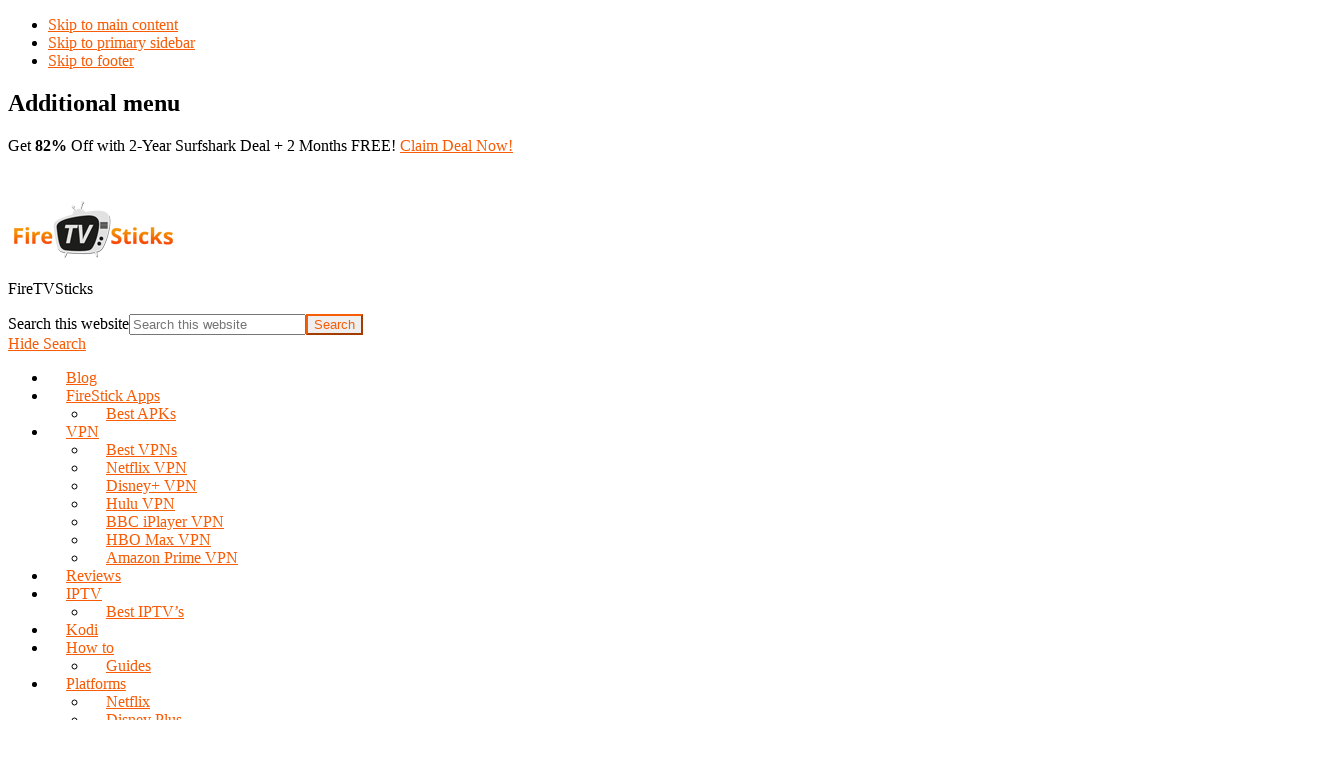

--- FILE ---
content_type: text/html; charset=UTF-8
request_url: https://firetvsticks.co/how-to/install-kodi-on-roku/
body_size: 43506
content:
<!DOCTYPE html>
<html class="no-js" lang="en-US">
<head >
<meta charset="UTF-8" />
<meta name="viewport" content="width=device-width, initial-scale=1" />
<meta name='robots' content='index, follow, max-image-preview:large, max-snippet:-1, max-video-preview:-1' />
	<style>img:is([sizes="auto" i], [sizes^="auto," i]) { contain-intrinsic-size: 3000px 1500px }</style>
	
	<!-- This site is optimized with the Yoast SEO plugin v25.2 - https://yoast.com/wordpress/plugins/seo/ -->
	<title>How to Install Kodi on Roku - Stream Seamlessly [Guide 2023]</title>
	<meta name="description" content="Kodi on Roku is the best way to stream geo-restricted content for free from anywhere in the world. Here&#039;s how to install Kodi on Roku on various platforms." />
	<link rel="canonical" href="https://firetvsticks.co/how-to/install-kodi-on-roku/" />
	<meta property="og:locale" content="en_US" />
	<meta property="og:type" content="article" />
	<meta property="og:title" content="How to Install Kodi on Roku - Stream Seamlessly [Guide 2023]" />
	<meta property="og:description" content="Kodi on Roku is the best way to stream geo-restricted content for free from anywhere in the world. Here&#039;s how to install Kodi on Roku on various platforms." />
	<meta property="og:url" content="http://firetvsticks.co/how-to/install-kodi-on-roku/" />
	<meta property="og:site_name" content="FireTVSticks" />
	<meta property="article:published_time" content="2023-08-16T00:51:50+00:00" />
	<meta property="article:modified_time" content="2023-10-20T14:31:31+00:00" />
	<meta property="og:image" content="https://firetvsticks.co/wp-content/uploads/2018/10/Install-Kodi-on-Roku.png" />
	<meta property="og:image:width" content="800" />
	<meta property="og:image:height" content="400" />
	<meta property="og:image:type" content="image/png" />
	<meta name="author" content="alex" />
	<meta name="twitter:card" content="summary_large_image" />
	<meta name="twitter:title" content="How to Install Kodi on Roku - Stream Seamlessly [Guide 2023]" />
	<meta name="twitter:description" content="Kodi on Roku is the best way to stream geo-restricted content for free from anywhere in the world. Here&#039;s how to install Kodi on Roku on various platforms." />
	<meta name="twitter:image" content="https://firetvsticks.co/wp-content/uploads/2018/10/Install-Kodi-on-Roku.png" />
	<meta name="twitter:label1" content="Written by" />
	<meta name="twitter:data1" content="alex" />
	<meta name="twitter:label2" content="Est. reading time" />
	<meta name="twitter:data2" content="12 minutes" />
	<script type="application/ld+json" class="yoast-schema-graph">{"@context":"https://schema.org","@graph":[{"@type":"Article","@id":"http://firetvsticks.co/how-to/install-kodi-on-roku/#article","isPartOf":{"@id":"http://firetvsticks.co/how-to/install-kodi-on-roku/"},"author":{"name":"alex","@id":"https://firetvsticks.co/#/schema/person/36bb89ad8e20db83924e58f22273f495"},"headline":"How to Install Kodi on Roku","datePublished":"2023-08-16T00:51:50+00:00","dateModified":"2023-10-20T14:31:31+00:00","mainEntityOfPage":{"@id":"http://firetvsticks.co/how-to/install-kodi-on-roku/"},"wordCount":2389,"commentCount":0,"publisher":{"@id":"https://firetvsticks.co/#organization"},"image":{"@id":"http://firetvsticks.co/how-to/install-kodi-on-roku/#primaryimage"},"thumbnailUrl":"https://firetvsticks.co/wp-content/uploads/2018/10/Install-Kodi-on-Roku.png","keywords":["best kodi addons","Install Kodi on Roku","Kodi on Roku","Roku Devices","Roku streaming"],"articleSection":["How to","Kodi"],"inLanguage":"en-US","potentialAction":[{"@type":"CommentAction","name":"Comment","target":["http://firetvsticks.co/how-to/install-kodi-on-roku/#respond"]}]},{"@type":"WebPage","@id":"http://firetvsticks.co/how-to/install-kodi-on-roku/","url":"http://firetvsticks.co/how-to/install-kodi-on-roku/","name":"How to Install Kodi on Roku - Stream Seamlessly [Guide 2023]","isPartOf":{"@id":"https://firetvsticks.co/#website"},"primaryImageOfPage":{"@id":"http://firetvsticks.co/how-to/install-kodi-on-roku/#primaryimage"},"image":{"@id":"http://firetvsticks.co/how-to/install-kodi-on-roku/#primaryimage"},"thumbnailUrl":"https://firetvsticks.co/wp-content/uploads/2018/10/Install-Kodi-on-Roku.png","datePublished":"2023-08-16T00:51:50+00:00","dateModified":"2023-10-20T14:31:31+00:00","description":"Kodi on Roku is the best way to stream geo-restricted content for free from anywhere in the world. Here's how to install Kodi on Roku on various platforms.","breadcrumb":{"@id":"http://firetvsticks.co/how-to/install-kodi-on-roku/#breadcrumb"},"inLanguage":"en-US","potentialAction":[{"@type":"ReadAction","target":["http://firetvsticks.co/how-to/install-kodi-on-roku/"]}]},{"@type":"ImageObject","inLanguage":"en-US","@id":"http://firetvsticks.co/how-to/install-kodi-on-roku/#primaryimage","url":"https://firetvsticks.co/wp-content/uploads/2018/10/Install-Kodi-on-Roku.png","contentUrl":"https://firetvsticks.co/wp-content/uploads/2018/10/Install-Kodi-on-Roku.png","width":800,"height":400,"caption":"Install Kodi on Roku"},{"@type":"BreadcrumbList","@id":"http://firetvsticks.co/how-to/install-kodi-on-roku/#breadcrumb","itemListElement":[{"@type":"ListItem","position":1,"name":"Home","item":"https://firetvsticks.co/"},{"@type":"ListItem","position":2,"name":"Install Kodi on Roku"}]},{"@type":"WebSite","@id":"https://firetvsticks.co/#website","url":"https://firetvsticks.co/","name":"FireTVSticks","description":"","publisher":{"@id":"https://firetvsticks.co/#organization"},"potentialAction":[{"@type":"SearchAction","target":{"@type":"EntryPoint","urlTemplate":"https://firetvsticks.co/?s={search_term_string}"},"query-input":{"@type":"PropertyValueSpecification","valueRequired":true,"valueName":"search_term_string"}}],"inLanguage":"en-US"},{"@type":"Organization","@id":"https://firetvsticks.co/#organization","name":"FireTVSticks","url":"https://firetvsticks.co/","logo":{"@type":"ImageObject","inLanguage":"en-US","@id":"https://firetvsticks.co/#/schema/logo/image/","url":"https://firetvsticks.co/wp-content/uploads/2020/01/logo.png","contentUrl":"https://firetvsticks.co/wp-content/uploads/2020/01/logo.png","width":210,"height":60,"caption":"FireTVSticks"},"image":{"@id":"https://firetvsticks.co/#/schema/logo/image/"}},{"@type":"Person","@id":"https://firetvsticks.co/#/schema/person/36bb89ad8e20db83924e58f22273f495","name":"alex","image":{"@type":"ImageObject","inLanguage":"en-US","@id":"https://firetvsticks.co/#/schema/person/image/","url":"https://secure.gravatar.com/avatar/1efe5133205114066df30fa8cd85a44c?s=96&d=mm&r=g","contentUrl":"https://secure.gravatar.com/avatar/1efe5133205114066df30fa8cd85a44c?s=96&d=mm&r=g","caption":"alex"}}]}</script>
	<!-- / Yoast SEO plugin. -->


<link rel='dns-prefetch' href='//fonts.googleapis.com' />
<link rel='dns-prefetch' href='//cdnjs.cloudflare.com' />
<link rel="alternate" type="application/rss+xml" title="FireTVSticks &raquo; Stories Feed" href="https://firetvsticks.co/web-stories/feed/"><script>
window._wpemojiSettings = {"baseUrl":"https:\/\/s.w.org\/images\/core\/emoji\/15.0.3\/72x72\/","ext":".png","svgUrl":"https:\/\/s.w.org\/images\/core\/emoji\/15.0.3\/svg\/","svgExt":".svg","source":{"concatemoji":"https:\/\/firetvsticks.co\/wp-includes\/js\/wp-emoji-release.min.js?ver=6.7.2"}};
/*! This file is auto-generated */
!function(i,n){var o,s,e;function c(e){try{var t={supportTests:e,timestamp:(new Date).valueOf()};sessionStorage.setItem(o,JSON.stringify(t))}catch(e){}}function p(e,t,n){e.clearRect(0,0,e.canvas.width,e.canvas.height),e.fillText(t,0,0);var t=new Uint32Array(e.getImageData(0,0,e.canvas.width,e.canvas.height).data),r=(e.clearRect(0,0,e.canvas.width,e.canvas.height),e.fillText(n,0,0),new Uint32Array(e.getImageData(0,0,e.canvas.width,e.canvas.height).data));return t.every(function(e,t){return e===r[t]})}function u(e,t,n){switch(t){case"flag":return n(e,"\ud83c\udff3\ufe0f\u200d\u26a7\ufe0f","\ud83c\udff3\ufe0f\u200b\u26a7\ufe0f")?!1:!n(e,"\ud83c\uddfa\ud83c\uddf3","\ud83c\uddfa\u200b\ud83c\uddf3")&&!n(e,"\ud83c\udff4\udb40\udc67\udb40\udc62\udb40\udc65\udb40\udc6e\udb40\udc67\udb40\udc7f","\ud83c\udff4\u200b\udb40\udc67\u200b\udb40\udc62\u200b\udb40\udc65\u200b\udb40\udc6e\u200b\udb40\udc67\u200b\udb40\udc7f");case"emoji":return!n(e,"\ud83d\udc26\u200d\u2b1b","\ud83d\udc26\u200b\u2b1b")}return!1}function f(e,t,n){var r="undefined"!=typeof WorkerGlobalScope&&self instanceof WorkerGlobalScope?new OffscreenCanvas(300,150):i.createElement("canvas"),a=r.getContext("2d",{willReadFrequently:!0}),o=(a.textBaseline="top",a.font="600 32px Arial",{});return e.forEach(function(e){o[e]=t(a,e,n)}),o}function t(e){var t=i.createElement("script");t.src=e,t.defer=!0,i.head.appendChild(t)}"undefined"!=typeof Promise&&(o="wpEmojiSettingsSupports",s=["flag","emoji"],n.supports={everything:!0,everythingExceptFlag:!0},e=new Promise(function(e){i.addEventListener("DOMContentLoaded",e,{once:!0})}),new Promise(function(t){var n=function(){try{var e=JSON.parse(sessionStorage.getItem(o));if("object"==typeof e&&"number"==typeof e.timestamp&&(new Date).valueOf()<e.timestamp+604800&&"object"==typeof e.supportTests)return e.supportTests}catch(e){}return null}();if(!n){if("undefined"!=typeof Worker&&"undefined"!=typeof OffscreenCanvas&&"undefined"!=typeof URL&&URL.createObjectURL&&"undefined"!=typeof Blob)try{var e="postMessage("+f.toString()+"("+[JSON.stringify(s),u.toString(),p.toString()].join(",")+"));",r=new Blob([e],{type:"text/javascript"}),a=new Worker(URL.createObjectURL(r),{name:"wpTestEmojiSupports"});return void(a.onmessage=function(e){c(n=e.data),a.terminate(),t(n)})}catch(e){}c(n=f(s,u,p))}t(n)}).then(function(e){for(var t in e)n.supports[t]=e[t],n.supports.everything=n.supports.everything&&n.supports[t],"flag"!==t&&(n.supports.everythingExceptFlag=n.supports.everythingExceptFlag&&n.supports[t]);n.supports.everythingExceptFlag=n.supports.everythingExceptFlag&&!n.supports.flag,n.DOMReady=!1,n.readyCallback=function(){n.DOMReady=!0}}).then(function(){return e}).then(function(){var e;n.supports.everything||(n.readyCallback(),(e=n.source||{}).concatemoji?t(e.concatemoji):e.wpemoji&&e.twemoji&&(t(e.twemoji),t(e.wpemoji)))}))}((window,document),window._wpemojiSettings);
</script>

<link rel='stylesheet' id='authority-pro-css' href='https://firetvsticks.co/wp-content/themes/authority-pro/style.css?ver=1.3.0' media='all' />
<style id='authority-pro-inline-css'>

		.single .content .entry-content > p:first-of-type {
			color: #111111;
			font-size: 20px;
			font-style: italic;
			line-height: 1.7;
			margin: 0 0 35px;
		}
		
		a,
		h4,
		h5,
		button,
		input[type="button"],
		input[type="reset"],
		input[type="submit"],		
		.authority-subtitle,
		.button,
		.genesis-nav-menu .highlight a,
		.more-link,
		.entry-title a:focus,
		.entry-title a:hover,
		.genesis-nav-menu a:focus,
		.genesis-nav-menu a:hover,
		.genesis-nav-menu .current-menu-item > a,
		.genesis-nav-menu .sub-menu .current-menu-item > a:focus,
		.genesis-nav-menu .sub-menu .current-menu-item > a:hover,
		.genesis-responsive-menu .genesis-nav-menu a:focus,
		.genesis-responsive-menu .genesis-nav-menu a:hover,
		.menu-toggle:focus,
		.menu-toggle:hover,
		.site-container div.wpforms-container-full .wpforms-form input[type="submit"],
		.site-container div.wpforms-container-full .wpforms-form button[type="submit"],
		.sub-menu-toggle:focus,
		.sub-menu-toggle:hover {
			color: #f75c06;
		}

		button,
		input[type="button"],
		input[type="reset"],
		input[type="submit"],
		.button,
		.genesis-nav-menu .highlight a,
		.more-link,
		.site-container div.wpforms-container-full .wpforms-form input[type="submit"],
		.site-container div.wpforms-container-full .wpforms-form button[type="submit"] {
			border-color: #f75c06;
		}

		.enews-widget::after,
		.sidebar .enews-widget:nth-child(2n+1)::after {
			background: #f75c06;
		}

		button.primary,
		input[type="button"].primary,
		input[type="reset"].primary,
		input[type="submit"].primary,
		.authority-top-banner,
		.button.primary,
		.more-link,
		.sidebar .enews-widget input[type="submit"],
		.enews-widget input[type="submit"] {
			background-color: #f75c06;
			color: #ffffff;
		}

		.authority-top-banner a,
		.authority-top-banner a:focus,
		.authority-top-banner a:hover,
		#authority-top-banner-close,
		#authority-top-banner-close:focus,
		#authority-top-banner-close:hover {
			color: #ffffff;
		}

		.archive-pagination .pagination-next > a,
		.archive-pagination .pagination-previous > a,
		.menu-toggle,
		.sub-menu-toggle {
			border-color: #f75c06;
			color: #f75c06;
		}

		a.button:focus,
		a.button:hover,
		button:focus,
		button:hover,
		input[type="button"]:focus,
		input[type="button"]:hover,
		input[type="reset"]:focus,
		input[type="reset"]:hover,
		input[type="submit"]:focus,
		input[type="submit"]:hover,
		.archive-pagination li a:focus,
		.archive-pagination li a:hover,
		.archive-pagination .active a,
		.archive-pagination .pagination-next > a:focus,
		.archive-pagination .pagination-next > a:hover,
		.archive-pagination .pagination-previous > a:focus,
		.archive-pagination .pagination-previous > a:hover,
		.button:focus,
		.button:hover,
		.enews-widget input[type="submit"]:focus,
		.enews-widget input[type="submit"]:hover,
		.genesis-nav-menu .highlight a:focus,
		.genesis-nav-menu .highlight a:hover,
		.menu-toggle:focus,
		.menu-toggle:hover,
		.more-link:focus,
		.more-link:hover,
		.sidebar .enews-widget input[type="submit"]:focus,
		.sidebar .enews-widget input[type="submit"]:hover,
		.site-container div.wpforms-container-full .wpforms-form input[type="submit"]:focus,
		.site-container div.wpforms-container-full .wpforms-form input[type="submit"]:hover,
		.site-container div.wpforms-container-full .wpforms-form button[type="submit"]:focus,
		.site-container div.wpforms-container-full .wpforms-form button[type="submit"]:hover,
		.sub-menu-toggle:focus,
		.sub-menu-toggle:hover {
			background-color: #ff701a;
			border-color: #ff701a;
			color: #ffffff;
		}
		
</style>
<style id='wp-emoji-styles-inline-css'>

	img.wp-smiley, img.emoji {
		display: inline !important;
		border: none !important;
		box-shadow: none !important;
		height: 1em !important;
		width: 1em !important;
		margin: 0 0.07em !important;
		vertical-align: -0.1em !important;
		background: none !important;
		padding: 0 !important;
	}
</style>
<link rel='stylesheet' id='wp-block-library-css' href='https://firetvsticks.co/wp-includes/css/dist/block-library/style.min.css?ver=6.7.2' media='all' />
<style id='noptin-email-optin-style-inline-css'>
.wp-block-noptin-email-optin{align-items:center;box-sizing:border-box;display:flex;justify-content:center;min-height:280px;padding:20px;position:relative;text-align:center}.wp-block-noptin-email-optin *{box-sizing:border-box}.wp-block-noptin-email-optin form{width:100%}.wp-block-noptin-email-optin.is-style-noptin-flex .noptin-block-form-footer{align-items:center;display:flex;gap:10px;justify-content:center}.wp-block-noptin-email-optin.is-style-noptin-flex .noptin-block-form-footer .noptin_form_input_email{flex-grow:1;min-width:0}.wp-block-noptin-email-optin.is-style-noptin-flex .noptin-block-form-footer .noptin_form_submit{flex-shrink:1;margin-top:0}:where(.wp-block-noptin-email-optin:not(.is-style-noptin-unstyled) input.noptin_form_input_email){background-color:#fff;border:1px solid #ced4da;border-radius:.25rem;box-shadow:none;color:#495057;padding:.45rem 1.2rem;transition:border-color .15s ease-in-out,box-shadow .15s ease-in-out}:where(.wp-block-noptin-email-optin:not(.is-style-noptin-unstyled) input.noptin_form_input_email:focus){background-color:#fff;border-color:#73b1e9;color:#495057;outline:0}:where(.wp-block-noptin-email-optin:not(.is-style-noptin-unstyled) .noptin_form_submit){background-clip:padding-box;background-color:#1e73be;border:1px solid transparent;border-radius:.25rem;box-shadow:none;color:#fff;font-weight:400;padding:.45rem 1.2rem;transition:color .15s ease-in-out,background-color .15s ease-in-out,border-color .15s ease-in-out,box-shadow .15s ease-in-out}:where(.wp-block-noptin-email-optin:not(.is-style-noptin-unstyled) .noptin_form_submit):focus,:where(.wp-block-noptin-email-optin:not(.is-style-noptin-unstyled) .noptin_form_submit):hover{box-shadow:0 .5rem 1rem rgba(0,0,0,.15)}.wp-block-noptin-email-optin:not(.is-style-noptin-unstyled) .noptin_form_title{font-size:23px;font-weight:700;line-height:1.4125;margin-bottom:10px;margin-top:16px;padding-top:4px}.wp-block-noptin-email-optin:not(.is-style-noptin-unstyled) .noptin_form_description{font-size:16px;line-height:1.3;margin-bottom:10px}.wp-block-noptin-email-optin:not(.is-style-noptin-unstyled) input.noptin_form_input_email{display:block;margin:0;width:100%}.wp-block-noptin-email-optin:not(.is-style-noptin-unstyled) input.noptin_form_input_email::-ms-expand{background-color:transparent;border:0}.wp-block-noptin-email-optin:not(.is-style-noptin-unstyled) .noptin_form_submit{display:block;flex:1 0 0;margin-top:10px;position:relative;text-align:center;text-transform:none;-webkit-user-select:none;-moz-user-select:none;user-select:none;vertical-align:middle;width:100%}.wp-block-noptin-email-optin:not(.is-style-noptin-unstyled) .noptin_form_submit:focus,.wp-block-noptin-email-optin:not(.is-style-noptin-unstyled) .noptin_form_submit:hover{outline:0!important}.noptin-block-form-header:empty{display:none}

</style>
<link rel='stylesheet' id='noptin-form-css' href='https://firetvsticks.co/wp-content/plugins/newsletter-optin-box/build/Forms/assets/css/style-form.css?ver=031b6b985d614feba00b' media='all' />
<style id='classic-theme-styles-inline-css'>
/*! This file is auto-generated */
.wp-block-button__link{color:#fff;background-color:#32373c;border-radius:9999px;box-shadow:none;text-decoration:none;padding:calc(.667em + 2px) calc(1.333em + 2px);font-size:1.125em}.wp-block-file__button{background:#32373c;color:#fff;text-decoration:none}
</style>
<style id='global-styles-inline-css'>
:root{--wp--preset--aspect-ratio--square: 1;--wp--preset--aspect-ratio--4-3: 4/3;--wp--preset--aspect-ratio--3-4: 3/4;--wp--preset--aspect-ratio--3-2: 3/2;--wp--preset--aspect-ratio--2-3: 2/3;--wp--preset--aspect-ratio--16-9: 16/9;--wp--preset--aspect-ratio--9-16: 9/16;--wp--preset--color--black: #000000;--wp--preset--color--cyan-bluish-gray: #abb8c3;--wp--preset--color--white: #ffffff;--wp--preset--color--pale-pink: #f78da7;--wp--preset--color--vivid-red: #cf2e2e;--wp--preset--color--luminous-vivid-orange: #ff6900;--wp--preset--color--luminous-vivid-amber: #fcb900;--wp--preset--color--light-green-cyan: #7bdcb5;--wp--preset--color--vivid-green-cyan: #00d084;--wp--preset--color--pale-cyan-blue: #8ed1fc;--wp--preset--color--vivid-cyan-blue: #0693e3;--wp--preset--color--vivid-purple: #9b51e0;--wp--preset--color--theme-primary: #f75c06;--wp--preset--gradient--vivid-cyan-blue-to-vivid-purple: linear-gradient(135deg,rgba(6,147,227,1) 0%,rgb(155,81,224) 100%);--wp--preset--gradient--light-green-cyan-to-vivid-green-cyan: linear-gradient(135deg,rgb(122,220,180) 0%,rgb(0,208,130) 100%);--wp--preset--gradient--luminous-vivid-amber-to-luminous-vivid-orange: linear-gradient(135deg,rgba(252,185,0,1) 0%,rgba(255,105,0,1) 100%);--wp--preset--gradient--luminous-vivid-orange-to-vivid-red: linear-gradient(135deg,rgba(255,105,0,1) 0%,rgb(207,46,46) 100%);--wp--preset--gradient--very-light-gray-to-cyan-bluish-gray: linear-gradient(135deg,rgb(238,238,238) 0%,rgb(169,184,195) 100%);--wp--preset--gradient--cool-to-warm-spectrum: linear-gradient(135deg,rgb(74,234,220) 0%,rgb(151,120,209) 20%,rgb(207,42,186) 40%,rgb(238,44,130) 60%,rgb(251,105,98) 80%,rgb(254,248,76) 100%);--wp--preset--gradient--blush-light-purple: linear-gradient(135deg,rgb(255,206,236) 0%,rgb(152,150,240) 100%);--wp--preset--gradient--blush-bordeaux: linear-gradient(135deg,rgb(254,205,165) 0%,rgb(254,45,45) 50%,rgb(107,0,62) 100%);--wp--preset--gradient--luminous-dusk: linear-gradient(135deg,rgb(255,203,112) 0%,rgb(199,81,192) 50%,rgb(65,88,208) 100%);--wp--preset--gradient--pale-ocean: linear-gradient(135deg,rgb(255,245,203) 0%,rgb(182,227,212) 50%,rgb(51,167,181) 100%);--wp--preset--gradient--electric-grass: linear-gradient(135deg,rgb(202,248,128) 0%,rgb(113,206,126) 100%);--wp--preset--gradient--midnight: linear-gradient(135deg,rgb(2,3,129) 0%,rgb(40,116,252) 100%);--wp--preset--font-size--small: 12px;--wp--preset--font-size--medium: 20px;--wp--preset--font-size--large: 20px;--wp--preset--font-size--x-large: 42px;--wp--preset--font-size--normal: 16px;--wp--preset--font-size--larger: 24px;--wp--preset--spacing--20: 0.44rem;--wp--preset--spacing--30: 0.67rem;--wp--preset--spacing--40: 1rem;--wp--preset--spacing--50: 1.5rem;--wp--preset--spacing--60: 2.25rem;--wp--preset--spacing--70: 3.38rem;--wp--preset--spacing--80: 5.06rem;--wp--preset--shadow--natural: 6px 6px 9px rgba(0, 0, 0, 0.2);--wp--preset--shadow--deep: 12px 12px 50px rgba(0, 0, 0, 0.4);--wp--preset--shadow--sharp: 6px 6px 0px rgba(0, 0, 0, 0.2);--wp--preset--shadow--outlined: 6px 6px 0px -3px rgba(255, 255, 255, 1), 6px 6px rgba(0, 0, 0, 1);--wp--preset--shadow--crisp: 6px 6px 0px rgba(0, 0, 0, 1);}:where(.is-layout-flex){gap: 0.5em;}:where(.is-layout-grid){gap: 0.5em;}body .is-layout-flex{display: flex;}.is-layout-flex{flex-wrap: wrap;align-items: center;}.is-layout-flex > :is(*, div){margin: 0;}body .is-layout-grid{display: grid;}.is-layout-grid > :is(*, div){margin: 0;}:where(.wp-block-columns.is-layout-flex){gap: 2em;}:where(.wp-block-columns.is-layout-grid){gap: 2em;}:where(.wp-block-post-template.is-layout-flex){gap: 1.25em;}:where(.wp-block-post-template.is-layout-grid){gap: 1.25em;}.has-black-color{color: var(--wp--preset--color--black) !important;}.has-cyan-bluish-gray-color{color: var(--wp--preset--color--cyan-bluish-gray) !important;}.has-white-color{color: var(--wp--preset--color--white) !important;}.has-pale-pink-color{color: var(--wp--preset--color--pale-pink) !important;}.has-vivid-red-color{color: var(--wp--preset--color--vivid-red) !important;}.has-luminous-vivid-orange-color{color: var(--wp--preset--color--luminous-vivid-orange) !important;}.has-luminous-vivid-amber-color{color: var(--wp--preset--color--luminous-vivid-amber) !important;}.has-light-green-cyan-color{color: var(--wp--preset--color--light-green-cyan) !important;}.has-vivid-green-cyan-color{color: var(--wp--preset--color--vivid-green-cyan) !important;}.has-pale-cyan-blue-color{color: var(--wp--preset--color--pale-cyan-blue) !important;}.has-vivid-cyan-blue-color{color: var(--wp--preset--color--vivid-cyan-blue) !important;}.has-vivid-purple-color{color: var(--wp--preset--color--vivid-purple) !important;}.has-black-background-color{background-color: var(--wp--preset--color--black) !important;}.has-cyan-bluish-gray-background-color{background-color: var(--wp--preset--color--cyan-bluish-gray) !important;}.has-white-background-color{background-color: var(--wp--preset--color--white) !important;}.has-pale-pink-background-color{background-color: var(--wp--preset--color--pale-pink) !important;}.has-vivid-red-background-color{background-color: var(--wp--preset--color--vivid-red) !important;}.has-luminous-vivid-orange-background-color{background-color: var(--wp--preset--color--luminous-vivid-orange) !important;}.has-luminous-vivid-amber-background-color{background-color: var(--wp--preset--color--luminous-vivid-amber) !important;}.has-light-green-cyan-background-color{background-color: var(--wp--preset--color--light-green-cyan) !important;}.has-vivid-green-cyan-background-color{background-color: var(--wp--preset--color--vivid-green-cyan) !important;}.has-pale-cyan-blue-background-color{background-color: var(--wp--preset--color--pale-cyan-blue) !important;}.has-vivid-cyan-blue-background-color{background-color: var(--wp--preset--color--vivid-cyan-blue) !important;}.has-vivid-purple-background-color{background-color: var(--wp--preset--color--vivid-purple) !important;}.has-black-border-color{border-color: var(--wp--preset--color--black) !important;}.has-cyan-bluish-gray-border-color{border-color: var(--wp--preset--color--cyan-bluish-gray) !important;}.has-white-border-color{border-color: var(--wp--preset--color--white) !important;}.has-pale-pink-border-color{border-color: var(--wp--preset--color--pale-pink) !important;}.has-vivid-red-border-color{border-color: var(--wp--preset--color--vivid-red) !important;}.has-luminous-vivid-orange-border-color{border-color: var(--wp--preset--color--luminous-vivid-orange) !important;}.has-luminous-vivid-amber-border-color{border-color: var(--wp--preset--color--luminous-vivid-amber) !important;}.has-light-green-cyan-border-color{border-color: var(--wp--preset--color--light-green-cyan) !important;}.has-vivid-green-cyan-border-color{border-color: var(--wp--preset--color--vivid-green-cyan) !important;}.has-pale-cyan-blue-border-color{border-color: var(--wp--preset--color--pale-cyan-blue) !important;}.has-vivid-cyan-blue-border-color{border-color: var(--wp--preset--color--vivid-cyan-blue) !important;}.has-vivid-purple-border-color{border-color: var(--wp--preset--color--vivid-purple) !important;}.has-vivid-cyan-blue-to-vivid-purple-gradient-background{background: var(--wp--preset--gradient--vivid-cyan-blue-to-vivid-purple) !important;}.has-light-green-cyan-to-vivid-green-cyan-gradient-background{background: var(--wp--preset--gradient--light-green-cyan-to-vivid-green-cyan) !important;}.has-luminous-vivid-amber-to-luminous-vivid-orange-gradient-background{background: var(--wp--preset--gradient--luminous-vivid-amber-to-luminous-vivid-orange) !important;}.has-luminous-vivid-orange-to-vivid-red-gradient-background{background: var(--wp--preset--gradient--luminous-vivid-orange-to-vivid-red) !important;}.has-very-light-gray-to-cyan-bluish-gray-gradient-background{background: var(--wp--preset--gradient--very-light-gray-to-cyan-bluish-gray) !important;}.has-cool-to-warm-spectrum-gradient-background{background: var(--wp--preset--gradient--cool-to-warm-spectrum) !important;}.has-blush-light-purple-gradient-background{background: var(--wp--preset--gradient--blush-light-purple) !important;}.has-blush-bordeaux-gradient-background{background: var(--wp--preset--gradient--blush-bordeaux) !important;}.has-luminous-dusk-gradient-background{background: var(--wp--preset--gradient--luminous-dusk) !important;}.has-pale-ocean-gradient-background{background: var(--wp--preset--gradient--pale-ocean) !important;}.has-electric-grass-gradient-background{background: var(--wp--preset--gradient--electric-grass) !important;}.has-midnight-gradient-background{background: var(--wp--preset--gradient--midnight) !important;}.has-small-font-size{font-size: var(--wp--preset--font-size--small) !important;}.has-medium-font-size{font-size: var(--wp--preset--font-size--medium) !important;}.has-large-font-size{font-size: var(--wp--preset--font-size--large) !important;}.has-x-large-font-size{font-size: var(--wp--preset--font-size--x-large) !important;}
:where(.wp-block-post-template.is-layout-flex){gap: 1.25em;}:where(.wp-block-post-template.is-layout-grid){gap: 1.25em;}
:where(.wp-block-columns.is-layout-flex){gap: 2em;}:where(.wp-block-columns.is-layout-grid){gap: 2em;}
:root :where(.wp-block-pullquote){font-size: 1.5em;line-height: 1.6;}
</style>
<link rel='stylesheet' id='contact-form-7-css' href='https://firetvsticks.co/wp-content/plugins/contact-form-7/includes/css/styles.css?ver=6.0.6' media='all' />
<link rel='stylesheet' id='ez-toc-css' href='https://firetvsticks.co/wp-content/plugins/easy-table-of-contents/assets/css/screen.min.css?ver=2.0.73' media='all' />
<style id='ez-toc-inline-css'>
div#ez-toc-container .ez-toc-title {font-size: 120%;}div#ez-toc-container .ez-toc-title {font-weight: 500;}div#ez-toc-container ul li {font-size: 95%;}div#ez-toc-container ul li {font-weight: 500;}div#ez-toc-container nav ul ul li {font-size: 90%;}div#ez-toc-container {width: 100%;}ul.ez-toc-list a.ez-toc-link { padding: 10px 0 0 24px; }
.ez-toc-container-direction {direction: ltr;}.ez-toc-counter ul{counter-reset: item ;}.ez-toc-counter nav ul li a::before {content: counters(item, '.', decimal) '. ';display: inline-block;counter-increment: item;flex-grow: 0;flex-shrink: 0;margin-right: .2em; float: left; }.ez-toc-widget-direction {direction: ltr;}.ez-toc-widget-container ul{counter-reset: item ;}.ez-toc-widget-container nav ul li a::before {content: counters(item, '.', decimal) '. ';display: inline-block;counter-increment: item;flex-grow: 0;flex-shrink: 0;margin-right: .2em; float: left; }
</style>
<link rel='stylesheet' id='authority-fonts-css' href='//fonts.googleapis.com/css?family=Source+Sans+Pro%3A600%2C700%2C900%7CLibre+Baskerville%3A400%2C400italic%2C700&#038;ver=1.3.0' media='all' />
<link rel='stylesheet' id='dashicons-css' href='https://firetvsticks.co/wp-includes/css/dashicons.min.css?ver=6.7.2' media='all' />
<link rel='stylesheet' id='xstyles-css' href='https://firetvsticks.co/wp-content/themes/authority-pro/css/xstyles.css?ver=785853698' media='all' />
<link rel='stylesheet' id='fontawesome-css' href='https://cdnjs.cloudflare.com/ajax/libs/font-awesome/4.7.0/css/font-awesome.min.css?v=0&#038;ver=6.7.2' media='all' />
<link rel='stylesheet' id='authority-pro-gutenberg-css' href='https://firetvsticks.co/wp-content/themes/authority-pro/lib/gutenberg/front-end.css?ver=1.3.0' media='all' />
<style id='authority-pro-gutenberg-inline-css'>
.ab-block-post-grid a.ab-block-post-grid-more-link,
.ab-block-post-grid .ab-post-grid-items .ab-block-post-grid-title a:focus,
.ab-block-post-grid .ab-post-grid-items .ab-block-post-grid-title a:hover,
.wp-block-image.vertical-caption figcaption a:focus,
.wp-block-image.vertical-caption figcaption a:hover {
	color: #f75c06;
}

.site-container .ab-button,
.site-container .ab-newsletter-submit,
.site-container .ab-newsletter-submit:hover,
.site-container .wp-block-button .wp-block-button__link,
.wp-block-media-text .wp-block-media-text__media::after,
.wp-block-image.stylized-background::after {
	background-color: #f75c06;
}

.site-container .ab-button,
.wp-block-button .wp-block-button__link:not(.has-background),
.wp-block-button .wp-block-button__link:not(.has-background):focus,
.wp-block-button .wp-block-button__link:not(.has-background):hover {
	color: #ffffff;
}

.site-container .wp-block-button.is-style-outline .wp-block-button__link {
	color: #f75c06;
}

.site-container .wp-block-button.is-style-outline .wp-block-button__link:focus,
.site-container .wp-block-button.is-style-outline .wp-block-button__link:hover {
	color: #ff7f29;
}

.site-container .wp-block-pullquote.is-style-solid-color {
	background-color: #f75c06;
}		.site-container .has-small-font-size {
			font-size: 12px;
		}		.site-container .has-normal-font-size {
			font-size: 16px;
		}		.site-container .has-large-font-size {
			font-size: 20px;
		}		.site-container .has-larger-font-size {
			font-size: 24px;
		}		.site-container .has-theme-primary-color,
		.site-container .wp-block-button .wp-block-button__link.has-theme-primary-color,
		.site-container .wp-block-button.is-style-outline .wp-block-button__link.has-theme-primary-color {
			color: #f75c06;
		}

		.site-container .has-theme-primary-background-color,
		.site-container .wp-block-button .wp-block-button__link.has-theme-primary-background-color,
		.site-container .wp-block-pullquote.is-style-solid-color.has-theme-primary-background-color {
			background-color: #f75c06;
		}
</style>
<link rel='stylesheet' id='heateor_sss_frontend_css-css' href='https://firetvsticks.co/wp-content/plugins/sassy-social-share/public/css/sassy-social-share-public.css?ver=3.3.74' media='all' />
<style id='heateor_sss_frontend_css-inline-css'>
.heateor_sss_button_instagram span.heateor_sss_svg,a.heateor_sss_instagram span.heateor_sss_svg{background:radial-gradient(circle at 30% 107%,#fdf497 0,#fdf497 5%,#fd5949 45%,#d6249f 60%,#285aeb 90%)}.heateor_sss_horizontal_sharing .heateor_sss_svg,.heateor_sss_standard_follow_icons_container .heateor_sss_svg{color:#fff;border-width:0px;border-style:solid;border-color:transparent}.heateor_sss_horizontal_sharing .heateorSssTCBackground{color:#666}.heateor_sss_horizontal_sharing span.heateor_sss_svg:hover,.heateor_sss_standard_follow_icons_container span.heateor_sss_svg:hover{border-color:transparent;}.heateor_sss_vertical_sharing span.heateor_sss_svg,.heateor_sss_floating_follow_icons_container span.heateor_sss_svg{color:#fff;border-width:0px;border-style:solid;border-color:transparent;}.heateor_sss_vertical_sharing .heateorSssTCBackground{color:#666;}.heateor_sss_vertical_sharing span.heateor_sss_svg:hover,.heateor_sss_floating_follow_icons_container span.heateor_sss_svg:hover{border-color:transparent;}@media screen and (max-width:783px) {.heateor_sss_vertical_sharing{display:none!important}}
</style>
<link rel='stylesheet' id='wpdiscuz-frontend-css-css' href='https://firetvsticks.co/wp-content/plugins/wpdiscuz/themes/default/style.css?ver=7.6.30' media='all' />
<style id='wpdiscuz-frontend-css-inline-css'>
 #wpdcom .wpd-blog-administrator .wpd-comment-label{color:#ffffff;background-color:#00B38F;border:none}#wpdcom .wpd-blog-administrator .wpd-comment-author, #wpdcom .wpd-blog-administrator .wpd-comment-author a{color:#00B38F}#wpdcom.wpd-layout-1 .wpd-comment .wpd-blog-administrator .wpd-avatar img{border-color:#00B38F}#wpdcom.wpd-layout-2 .wpd-comment.wpd-reply .wpd-comment-wrap.wpd-blog-administrator{border-left:3px solid #00B38F}#wpdcom.wpd-layout-2 .wpd-comment .wpd-blog-administrator .wpd-avatar img{border-bottom-color:#00B38F}#wpdcom.wpd-layout-3 .wpd-blog-administrator .wpd-comment-subheader{border-top:1px dashed #00B38F}#wpdcom.wpd-layout-3 .wpd-reply .wpd-blog-administrator .wpd-comment-right{border-left:1px solid #00B38F}#wpdcom .wpd-blog-editor .wpd-comment-label{color:#ffffff;background-color:#00B38F;border:none}#wpdcom .wpd-blog-editor .wpd-comment-author, #wpdcom .wpd-blog-editor .wpd-comment-author a{color:#00B38F}#wpdcom.wpd-layout-1 .wpd-comment .wpd-blog-editor .wpd-avatar img{border-color:#00B38F}#wpdcom.wpd-layout-2 .wpd-comment.wpd-reply .wpd-comment-wrap.wpd-blog-editor{border-left:3px solid #00B38F}#wpdcom.wpd-layout-2 .wpd-comment .wpd-blog-editor .wpd-avatar img{border-bottom-color:#00B38F}#wpdcom.wpd-layout-3 .wpd-blog-editor .wpd-comment-subheader{border-top:1px dashed #00B38F}#wpdcom.wpd-layout-3 .wpd-reply .wpd-blog-editor .wpd-comment-right{border-left:1px solid #00B38F}#wpdcom .wpd-blog-author .wpd-comment-label{color:#ffffff;background-color:#00B38F;border:none}#wpdcom .wpd-blog-author .wpd-comment-author, #wpdcom .wpd-blog-author .wpd-comment-author a{color:#00B38F}#wpdcom.wpd-layout-1 .wpd-comment .wpd-blog-author .wpd-avatar img{border-color:#00B38F}#wpdcom.wpd-layout-2 .wpd-comment .wpd-blog-author .wpd-avatar img{border-bottom-color:#00B38F}#wpdcom.wpd-layout-3 .wpd-blog-author .wpd-comment-subheader{border-top:1px dashed #00B38F}#wpdcom.wpd-layout-3 .wpd-reply .wpd-blog-author .wpd-comment-right{border-left:1px solid #00B38F}#wpdcom .wpd-blog-contributor .wpd-comment-label{color:#ffffff;background-color:#00B38F;border:none}#wpdcom .wpd-blog-contributor .wpd-comment-author, #wpdcom .wpd-blog-contributor .wpd-comment-author a{color:#00B38F}#wpdcom.wpd-layout-1 .wpd-comment .wpd-blog-contributor .wpd-avatar img{border-color:#00B38F}#wpdcom.wpd-layout-2 .wpd-comment .wpd-blog-contributor .wpd-avatar img{border-bottom-color:#00B38F}#wpdcom.wpd-layout-3 .wpd-blog-contributor .wpd-comment-subheader{border-top:1px dashed #00B38F}#wpdcom.wpd-layout-3 .wpd-reply .wpd-blog-contributor .wpd-comment-right{border-left:1px solid #00B38F}#wpdcom .wpd-blog-subscriber .wpd-comment-label{color:#ffffff;background-color:#00B38F;border:none}#wpdcom .wpd-blog-subscriber .wpd-comment-author, #wpdcom .wpd-blog-subscriber .wpd-comment-author a{color:#00B38F}#wpdcom.wpd-layout-2 .wpd-comment .wpd-blog-subscriber .wpd-avatar img{border-bottom-color:#00B38F}#wpdcom.wpd-layout-3 .wpd-blog-subscriber .wpd-comment-subheader{border-top:1px dashed #00B38F}#wpdcom .wpd-blog-css_js_designer .wpd-comment-label{color:#ffffff;background-color:#00B38F;border:none}#wpdcom .wpd-blog-css_js_designer .wpd-comment-author, #wpdcom .wpd-blog-css_js_designer .wpd-comment-author a{color:#00B38F}#wpdcom.wpd-layout-1 .wpd-comment .wpd-blog-css_js_designer .wpd-avatar img{border-color:#00B38F}#wpdcom.wpd-layout-2 .wpd-comment .wpd-blog-css_js_designer .wpd-avatar img{border-bottom-color:#00B38F}#wpdcom.wpd-layout-3 .wpd-blog-css_js_designer .wpd-comment-subheader{border-top:1px dashed #00B38F}#wpdcom.wpd-layout-3 .wpd-reply .wpd-blog-css_js_designer .wpd-comment-right{border-left:1px solid #00B38F}#wpdcom .wpd-blog-wpseo_manager .wpd-comment-label{color:#ffffff;background-color:#00B38F;border:none}#wpdcom .wpd-blog-wpseo_manager .wpd-comment-author, #wpdcom .wpd-blog-wpseo_manager .wpd-comment-author a{color:#00B38F}#wpdcom.wpd-layout-1 .wpd-comment .wpd-blog-wpseo_manager .wpd-avatar img{border-color:#00B38F}#wpdcom.wpd-layout-2 .wpd-comment .wpd-blog-wpseo_manager .wpd-avatar img{border-bottom-color:#00B38F}#wpdcom.wpd-layout-3 .wpd-blog-wpseo_manager .wpd-comment-subheader{border-top:1px dashed #00B38F}#wpdcom.wpd-layout-3 .wpd-reply .wpd-blog-wpseo_manager .wpd-comment-right{border-left:1px solid #00B38F}#wpdcom .wpd-blog-wpseo_editor .wpd-comment-label{color:#ffffff;background-color:#00B38F;border:none}#wpdcom .wpd-blog-wpseo_editor .wpd-comment-author, #wpdcom .wpd-blog-wpseo_editor .wpd-comment-author a{color:#00B38F}#wpdcom.wpd-layout-1 .wpd-comment .wpd-blog-wpseo_editor .wpd-avatar img{border-color:#00B38F}#wpdcom.wpd-layout-2 .wpd-comment .wpd-blog-wpseo_editor .wpd-avatar img{border-bottom-color:#00B38F}#wpdcom.wpd-layout-3 .wpd-blog-wpseo_editor .wpd-comment-subheader{border-top:1px dashed #00B38F}#wpdcom.wpd-layout-3 .wpd-reply .wpd-blog-wpseo_editor .wpd-comment-right{border-left:1px solid #00B38F}#wpdcom .wpd-blog-post_author .wpd-comment-label{color:#ffffff;background-color:#00B38F;border:none}#wpdcom .wpd-blog-post_author .wpd-comment-author, #wpdcom .wpd-blog-post_author .wpd-comment-author a{color:#00B38F}#wpdcom .wpd-blog-post_author .wpd-avatar img{border-color:#00B38F}#wpdcom.wpd-layout-1 .wpd-comment .wpd-blog-post_author .wpd-avatar img{border-color:#00B38F}#wpdcom.wpd-layout-2 .wpd-comment.wpd-reply .wpd-comment-wrap.wpd-blog-post_author{border-left:3px solid #00B38F}#wpdcom.wpd-layout-2 .wpd-comment .wpd-blog-post_author .wpd-avatar img{border-bottom-color:#00B38F}#wpdcom.wpd-layout-3 .wpd-blog-post_author .wpd-comment-subheader{border-top:1px dashed #00B38F}#wpdcom.wpd-layout-3 .wpd-reply .wpd-blog-post_author .wpd-comment-right{border-left:1px solid #00B38F}#wpdcom .wpd-blog-guest .wpd-comment-label{color:#ffffff;background-color:#00B38F;border:none}#wpdcom .wpd-blog-guest .wpd-comment-author, #wpdcom .wpd-blog-guest .wpd-comment-author a{color:#00B38F}#wpdcom.wpd-layout-3 .wpd-blog-guest .wpd-comment-subheader{border-top:1px dashed #00B38F}#comments, #respond, .comments-area, #wpdcom{}#wpdcom .ql-editor > *{color:#777777}#wpdcom .ql-editor::before{}#wpdcom .ql-toolbar{border:1px solid #DDDDDD;border-top:none}#wpdcom .ql-container{border:1px solid #DDDDDD;border-bottom:none}#wpdcom .wpd-form-row .wpdiscuz-item input[type="text"], #wpdcom .wpd-form-row .wpdiscuz-item input[type="email"], #wpdcom .wpd-form-row .wpdiscuz-item input[type="url"], #wpdcom .wpd-form-row .wpdiscuz-item input[type="color"], #wpdcom .wpd-form-row .wpdiscuz-item input[type="date"], #wpdcom .wpd-form-row .wpdiscuz-item input[type="datetime"], #wpdcom .wpd-form-row .wpdiscuz-item input[type="datetime-local"], #wpdcom .wpd-form-row .wpdiscuz-item input[type="month"], #wpdcom .wpd-form-row .wpdiscuz-item input[type="number"], #wpdcom .wpd-form-row .wpdiscuz-item input[type="time"], #wpdcom textarea, #wpdcom select{border:1px solid #DDDDDD;color:#777777}#wpdcom .wpd-form-row .wpdiscuz-item textarea{border:1px solid #DDDDDD}#wpdcom input::placeholder, #wpdcom textarea::placeholder, #wpdcom input::-moz-placeholder, #wpdcom textarea::-webkit-input-placeholder{}#wpdcom .wpd-comment-text{color:#777777}#wpdcom .wpd-thread-head .wpd-thread-info{border-bottom:2px solid #00B38F}#wpdcom .wpd-thread-head .wpd-thread-info.wpd-reviews-tab svg{fill:#00B38F}#wpdcom .wpd-thread-head .wpdiscuz-user-settings{border-bottom:2px solid #00B38F}#wpdcom .wpd-thread-head .wpdiscuz-user-settings:hover{color:#00B38F}#wpdcom .wpd-comment .wpd-follow-link:hover{color:#00B38F}#wpdcom .wpd-comment-status .wpd-sticky{color:#00B38F}#wpdcom .wpd-thread-filter .wpdf-active{color:#00B38F;border-bottom-color:#00B38F}#wpdcom .wpd-comment-info-bar{border:1px dashed #33c3a6;background:#e6f8f4}#wpdcom .wpd-comment-info-bar .wpd-current-view i{color:#00B38F}#wpdcom .wpd-filter-view-all:hover{background:#00B38F}#wpdcom .wpdiscuz-item .wpdiscuz-rating > label{color:#DDDDDD}#wpdcom .wpdiscuz-item .wpdiscuz-rating:not(:checked) > label:hover, .wpdiscuz-rating:not(:checked) > label:hover ~ label{}#wpdcom .wpdiscuz-item .wpdiscuz-rating > input ~ label:hover, #wpdcom .wpdiscuz-item .wpdiscuz-rating > input:not(:checked) ~ label:hover ~ label, #wpdcom .wpdiscuz-item .wpdiscuz-rating > input:not(:checked) ~ label:hover ~ label{color:#FFED85}#wpdcom .wpdiscuz-item .wpdiscuz-rating > input:checked ~ label:hover, #wpdcom .wpdiscuz-item .wpdiscuz-rating > input:checked ~ label:hover, #wpdcom .wpdiscuz-item .wpdiscuz-rating > label:hover ~ input:checked ~ label, #wpdcom .wpdiscuz-item .wpdiscuz-rating > input:checked + label:hover ~ label, #wpdcom .wpdiscuz-item .wpdiscuz-rating > input:checked ~ label:hover ~ label, .wpd-custom-field .wcf-active-star, #wpdcom .wpdiscuz-item .wpdiscuz-rating > input:checked ~ label{color:#FFD700}#wpd-post-rating .wpd-rating-wrap .wpd-rating-stars svg .wpd-star{fill:#DDDDDD}#wpd-post-rating .wpd-rating-wrap .wpd-rating-stars svg .wpd-active{fill:#FFD700}#wpd-post-rating .wpd-rating-wrap .wpd-rate-starts svg .wpd-star{fill:#DDDDDD}#wpd-post-rating .wpd-rating-wrap .wpd-rate-starts:hover svg .wpd-star{fill:#FFED85}#wpd-post-rating.wpd-not-rated .wpd-rating-wrap .wpd-rate-starts svg:hover ~ svg .wpd-star{fill:#DDDDDD}.wpdiscuz-post-rating-wrap .wpd-rating .wpd-rating-wrap .wpd-rating-stars svg .wpd-star{fill:#DDDDDD}.wpdiscuz-post-rating-wrap .wpd-rating .wpd-rating-wrap .wpd-rating-stars svg .wpd-active{fill:#FFD700}#wpdcom .wpd-comment .wpd-follow-active{color:#ff7a00}#wpdcom .page-numbers{color:#555;border:#555 1px solid}#wpdcom span.current{background:#555}#wpdcom.wpd-layout-1 .wpd-new-loaded-comment > .wpd-comment-wrap > .wpd-comment-right{background:#FFFAD6}#wpdcom.wpd-layout-2 .wpd-new-loaded-comment.wpd-comment > .wpd-comment-wrap > .wpd-comment-right{background:#FFFAD6}#wpdcom.wpd-layout-2 .wpd-new-loaded-comment.wpd-comment.wpd-reply > .wpd-comment-wrap > .wpd-comment-right{background:transparent}#wpdcom.wpd-layout-2 .wpd-new-loaded-comment.wpd-comment.wpd-reply > .wpd-comment-wrap{background:#FFFAD6}#wpdcom.wpd-layout-3 .wpd-new-loaded-comment.wpd-comment > .wpd-comment-wrap > .wpd-comment-right{background:#FFFAD6}#wpdcom .wpd-follow:hover i, #wpdcom .wpd-unfollow:hover i, #wpdcom .wpd-comment .wpd-follow-active:hover i{color:#00B38F}#wpdcom .wpdiscuz-readmore{cursor:pointer;color:#00B38F}.wpd-custom-field .wcf-pasiv-star, #wpcomm .wpdiscuz-item .wpdiscuz-rating > label{color:#DDDDDD}.wpd-wrapper .wpd-list-item.wpd-active{border-top:3px solid #00B38F}#wpdcom.wpd-layout-2 .wpd-comment.wpd-reply.wpd-unapproved-comment .wpd-comment-wrap{border-left:3px solid #FFFAD6}#wpdcom.wpd-layout-3 .wpd-comment.wpd-reply.wpd-unapproved-comment .wpd-comment-right{border-left:1px solid #FFFAD6}#wpdcom .wpd-prim-button{background-color:#07B290;color:#FFFFFF}#wpdcom .wpd_label__check i.wpdicon-on{color:#07B290;border:1px solid #83d9c8}#wpd-bubble-wrapper #wpd-bubble-all-comments-count{color:#1DB99A}#wpd-bubble-wrapper > div{background-color:#1DB99A}#wpd-bubble-wrapper > #wpd-bubble #wpd-bubble-add-message{background-color:#1DB99A}#wpd-bubble-wrapper > #wpd-bubble #wpd-bubble-add-message::before{border-left-color:#1DB99A;border-right-color:#1DB99A}#wpd-bubble-wrapper.wpd-right-corner > #wpd-bubble #wpd-bubble-add-message::before{border-left-color:#1DB99A;border-right-color:#1DB99A}.wpd-inline-icon-wrapper path.wpd-inline-icon-first{fill:#1DB99A}.wpd-inline-icon-count{background-color:#1DB99A}.wpd-inline-icon-count::before{border-right-color:#1DB99A}.wpd-inline-form-wrapper::before{border-bottom-color:#1DB99A}.wpd-inline-form-question{background-color:#1DB99A}.wpd-inline-form{background-color:#1DB99A}.wpd-last-inline-comments-wrapper{border-color:#1DB99A}.wpd-last-inline-comments-wrapper::before{border-bottom-color:#1DB99A}.wpd-last-inline-comments-wrapper .wpd-view-all-inline-comments{background:#1DB99A}.wpd-last-inline-comments-wrapper .wpd-view-all-inline-comments:hover,.wpd-last-inline-comments-wrapper .wpd-view-all-inline-comments:active,.wpd-last-inline-comments-wrapper .wpd-view-all-inline-comments:focus{background-color:#1DB99A}#wpdcom .ql-snow .ql-tooltip[data-mode="link"]::before{content:"Enter link:"}#wpdcom .ql-snow .ql-tooltip.ql-editing a.ql-action::after{content:"Save"}.comments-area{width:auto}
</style>
<link rel='stylesheet' id='wpdiscuz-fa-css' href='https://firetvsticks.co/wp-content/plugins/wpdiscuz/assets/third-party/font-awesome-5.13.0/css/fa.min.css?ver=7.6.30' media='all' />
<link rel='stylesheet' id='wpdiscuz-combo-css-css' href='https://firetvsticks.co/wp-content/plugins/wpdiscuz/assets/css/wpdiscuz-combo.min.css?ver=6.7.2' media='all' />
<script id="cookie-law-info-js-extra">
var _ckyConfig = {"_ipData":[],"_assetsURL":"https:\/\/firetvsticks.co\/wp-content\/plugins\/cookie-law-info\/lite\/frontend\/images\/","_publicURL":"https:\/\/firetvsticks.co","_expiry":"365","_categories":[{"name":"Necessary","slug":"necessary","isNecessary":true,"ccpaDoNotSell":true,"cookies":[],"active":true,"defaultConsent":{"gdpr":true,"ccpa":true}},{"name":"Functional","slug":"functional","isNecessary":false,"ccpaDoNotSell":true,"cookies":[],"active":true,"defaultConsent":{"gdpr":false,"ccpa":false}},{"name":"Analytics","slug":"analytics","isNecessary":false,"ccpaDoNotSell":true,"cookies":[],"active":true,"defaultConsent":{"gdpr":false,"ccpa":false}},{"name":"Performance","slug":"performance","isNecessary":false,"ccpaDoNotSell":true,"cookies":[],"active":true,"defaultConsent":{"gdpr":false,"ccpa":false}},{"name":"Advertisement","slug":"advertisement","isNecessary":false,"ccpaDoNotSell":true,"cookies":[],"active":true,"defaultConsent":{"gdpr":false,"ccpa":false}}],"_activeLaw":"gdpr","_rootDomain":"","_block":"1","_showBanner":"1","_bannerConfig":{"settings":{"type":"box","preferenceCenterType":"popup","position":"bottom-right","applicableLaw":"gdpr"},"behaviours":{"reloadBannerOnAccept":false,"loadAnalyticsByDefault":false,"animations":{"onLoad":"animate","onHide":"sticky"}},"config":{"revisitConsent":{"status":false,"tag":"revisit-consent","position":"bottom-left","meta":{"url":"#"},"styles":{"background-color":"#F74805"},"elements":{"title":{"type":"text","tag":"revisit-consent-title","status":true,"styles":{"color":"#0056a7"}}}},"preferenceCenter":{"toggle":{"status":true,"tag":"detail-category-toggle","type":"toggle","states":{"active":{"styles":{"background-color":"#1863DC"}},"inactive":{"styles":{"background-color":"#D0D5D2"}}}}},"categoryPreview":{"status":false,"toggle":{"status":true,"tag":"detail-category-preview-toggle","type":"toggle","states":{"active":{"styles":{"background-color":"#1863DC"}},"inactive":{"styles":{"background-color":"#D0D5D2"}}}}},"videoPlaceholder":{"status":true,"styles":{"background-color":"#000000","border-color":"#000000","color":"#ffffff"}},"readMore":{"status":false,"tag":"readmore-button","type":"link","meta":{"noFollow":true,"newTab":true},"styles":{"color":"#F74805","background-color":"transparent","border-color":"transparent"}},"auditTable":{"status":true},"optOption":{"status":true,"toggle":{"status":true,"tag":"optout-option-toggle","type":"toggle","states":{"active":{"styles":{"background-color":"#1863dc"}},"inactive":{"styles":{"background-color":"#FFFFFF"}}}}}}},"_version":"3.2.10","_logConsent":"1","_tags":[{"tag":"accept-button","styles":{"color":"#FFFFFF","background-color":"#f74805","border-color":"#f74805"}},{"tag":"reject-button","styles":{"color":"#fff","background-color":"#f74805","border-color":"#f74805"}},{"tag":"settings-button","styles":{"color":"#fff","background-color":"#f74805","border-color":"#f74805"}},{"tag":"readmore-button","styles":{"color":"#F74805","background-color":"transparent","border-color":"transparent"}},{"tag":"donotsell-button","styles":{"color":"#1863DC","background-color":"transparent","border-color":"transparent"}},{"tag":"accept-button","styles":{"color":"#FFFFFF","background-color":"#f74805","border-color":"#f74805"}},{"tag":"revisit-consent","styles":{"background-color":"#F74805"}}],"_shortCodes":[{"key":"cky_readmore","content":"<a href=\"https:\/\/firetvsticks.co\/privacy-policy\/\" class=\"cky-policy\" aria-label=\"Cookie Policy\" target=\"_blank\" rel=\"noopener\" data-cky-tag=\"readmore-button\">Cookie Policy<\/a>","tag":"readmore-button","status":false,"attributes":{"rel":"nofollow","target":"_blank"}},{"key":"cky_show_desc","content":"<button class=\"cky-show-desc-btn\" data-cky-tag=\"show-desc-button\" aria-label=\"Show more\">Show more<\/button>","tag":"show-desc-button","status":true,"attributes":[]},{"key":"cky_hide_desc","content":"<button class=\"cky-show-desc-btn\" data-cky-tag=\"hide-desc-button\" aria-label=\"Show less\">Show less<\/button>","tag":"hide-desc-button","status":true,"attributes":[]},{"key":"cky_category_toggle_label","content":"[cky_{{status}}_category_label] [cky_preference_{{category_slug}}_title]","tag":"","status":true,"attributes":[]},{"key":"cky_enable_category_label","content":"Enable","tag":"","status":true,"attributes":[]},{"key":"cky_disable_category_label","content":"Disable","tag":"","status":true,"attributes":[]},{"key":"cky_video_placeholder","content":"<div class=\"video-placeholder-normal\" data-cky-tag=\"video-placeholder\" id=\"[UNIQUEID]\"><p class=\"video-placeholder-text-normal\" data-cky-tag=\"placeholder-title\">Please accept cookies to access this content<\/p><\/div>","tag":"","status":true,"attributes":[]},{"key":"cky_enable_optout_label","content":"Enable","tag":"","status":true,"attributes":[]},{"key":"cky_disable_optout_label","content":"Disable","tag":"","status":true,"attributes":[]},{"key":"cky_optout_toggle_label","content":"[cky_{{status}}_optout_label] [cky_optout_option_title]","tag":"","status":true,"attributes":[]},{"key":"cky_optout_option_title","content":"Do Not Sell or Share My Personal Information","tag":"","status":true,"attributes":[]},{"key":"cky_optout_close_label","content":"Close","tag":"","status":true,"attributes":[]}],"_rtl":"","_language":"en","_providersToBlock":[]};
var _ckyStyles = {"css":".cky-overlay{background: #000000; opacity: 0.4; position: fixed; top: 0; left: 0; width: 100%; height: 100%; z-index: 99999999;}.cky-hide{display: none;}.cky-btn-revisit-wrapper{display: flex; align-items: center; justify-content: center; background: #0056a7; width: 45px; height: 45px; border-radius: 50%; position: fixed; z-index: 999999; cursor: pointer;}.cky-revisit-bottom-left{bottom: 15px; left: 15px;}.cky-revisit-bottom-right{bottom: 15px; right: 15px;}.cky-btn-revisit-wrapper .cky-btn-revisit{display: flex; align-items: center; justify-content: center; background: none; border: none; cursor: pointer; position: relative; margin: 0; padding: 0;}.cky-btn-revisit-wrapper .cky-btn-revisit img{max-width: fit-content; margin: 0; height: 30px; width: 30px;}.cky-revisit-bottom-left:hover::before{content: attr(data-tooltip); position: absolute; background: #4e4b66; color: #ffffff; left: calc(100% + 7px); font-size: 12px; line-height: 16px; width: max-content; padding: 4px 8px; border-radius: 4px;}.cky-revisit-bottom-left:hover::after{position: absolute; content: \"\"; border: 5px solid transparent; left: calc(100% + 2px); border-left-width: 0; border-right-color: #4e4b66;}.cky-revisit-bottom-right:hover::before{content: attr(data-tooltip); position: absolute; background: #4e4b66; color: #ffffff; right: calc(100% + 7px); font-size: 12px; line-height: 16px; width: max-content; padding: 4px 8px; border-radius: 4px;}.cky-revisit-bottom-right:hover::after{position: absolute; content: \"\"; border: 5px solid transparent; right: calc(100% + 2px); border-right-width: 0; border-left-color: #4e4b66;}.cky-revisit-hide{display: none;}.cky-consent-container{position: fixed; width: 440px; box-sizing: border-box; z-index: 9999999; border-radius: 6px;}.cky-consent-container .cky-consent-bar{background: #ffffff; border: 1px solid; padding: 20px 26px; box-shadow: 0 -1px 10px 0 #acabab4d; border-radius: 6px;}.cky-box-bottom-left{bottom: 40px; left: 40px;}.cky-box-bottom-right{bottom: 40px; right: 40px;}.cky-box-top-left{top: 40px; left: 40px;}.cky-box-top-right{top: 40px; right: 40px;}.cky-custom-brand-logo-wrapper .cky-custom-brand-logo{width: 100px; height: auto; margin: 0 0 12px 0;}.cky-notice .cky-title{color: #212121; font-weight: 700; font-size: 18px; line-height: 24px; margin: 0 0 12px 0;}.cky-notice-des *,.cky-preference-content-wrapper *,.cky-accordion-header-des *,.cky-gpc-wrapper .cky-gpc-desc *{font-size: 14px;}.cky-notice-des{color: #212121; font-size: 14px; line-height: 24px; font-weight: 400;}.cky-notice-des img{height: 25px; width: 25px;}.cky-consent-bar .cky-notice-des p,.cky-gpc-wrapper .cky-gpc-desc p,.cky-preference-body-wrapper .cky-preference-content-wrapper p,.cky-accordion-header-wrapper .cky-accordion-header-des p,.cky-cookie-des-table li div:last-child p{color: inherit; margin-top: 0; overflow-wrap: break-word;}.cky-notice-des P:last-child,.cky-preference-content-wrapper p:last-child,.cky-cookie-des-table li div:last-child p:last-child,.cky-gpc-wrapper .cky-gpc-desc p:last-child{margin-bottom: 0;}.cky-notice-des a.cky-policy,.cky-notice-des button.cky-policy{font-size: 14px; color: #1863dc; white-space: nowrap; cursor: pointer; background: transparent; border: 1px solid; text-decoration: underline;}.cky-notice-des button.cky-policy{padding: 0;}.cky-notice-des a.cky-policy:focus-visible,.cky-notice-des button.cky-policy:focus-visible,.cky-preference-content-wrapper .cky-show-desc-btn:focus-visible,.cky-accordion-header .cky-accordion-btn:focus-visible,.cky-preference-header .cky-btn-close:focus-visible,.cky-switch input[type=\"checkbox\"]:focus-visible,.cky-footer-wrapper a:focus-visible,.cky-btn:focus-visible{outline: 2px solid #1863dc; outline-offset: 2px;}.cky-btn:focus:not(:focus-visible),.cky-accordion-header .cky-accordion-btn:focus:not(:focus-visible),.cky-preference-content-wrapper .cky-show-desc-btn:focus:not(:focus-visible),.cky-btn-revisit-wrapper .cky-btn-revisit:focus:not(:focus-visible),.cky-preference-header .cky-btn-close:focus:not(:focus-visible),.cky-consent-bar .cky-banner-btn-close:focus:not(:focus-visible){outline: 0;}button.cky-show-desc-btn:not(:hover):not(:active){color: #1863dc; background: transparent;}button.cky-accordion-btn:not(:hover):not(:active),button.cky-banner-btn-close:not(:hover):not(:active),button.cky-btn-revisit:not(:hover):not(:active),button.cky-btn-close:not(:hover):not(:active){background: transparent;}.cky-consent-bar button:hover,.cky-modal.cky-modal-open button:hover,.cky-consent-bar button:focus,.cky-modal.cky-modal-open button:focus{text-decoration: none;}.cky-notice-btn-wrapper{display: flex; justify-content: flex-start; align-items: center; flex-wrap: wrap; margin-top: 16px;}.cky-notice-btn-wrapper .cky-btn{text-shadow: none; box-shadow: none;}.cky-btn{flex: auto; max-width: 100%; font-size: 14px; font-family: inherit; line-height: 24px; padding: 8px; font-weight: 500; margin: 0 8px 0 0; border-radius: 2px; cursor: pointer; text-align: center; text-transform: none; min-height: 0;}.cky-btn:hover{opacity: 0.8;}.cky-btn-customize{color: #1863dc; background: transparent; border: 2px solid #1863dc;}.cky-btn-reject{color: #1863dc; background: transparent; border: 2px solid #1863dc;}.cky-btn-accept{background: #1863dc; color: #ffffff; border: 2px solid #1863dc;}.cky-btn:last-child{margin-right: 0;}@media (max-width: 576px){.cky-box-bottom-left{bottom: 0; left: 0;}.cky-box-bottom-right{bottom: 0; right: 0;}.cky-box-top-left{top: 0; left: 0;}.cky-box-top-right{top: 0; right: 0;}}@media (max-width: 440px){.cky-box-bottom-left, .cky-box-bottom-right, .cky-box-top-left, .cky-box-top-right{width: 100%; max-width: 100%;}.cky-consent-container .cky-consent-bar{padding: 20px 0;}.cky-custom-brand-logo-wrapper, .cky-notice .cky-title, .cky-notice-des, .cky-notice-btn-wrapper{padding: 0 24px;}.cky-notice-des{max-height: 40vh; overflow-y: scroll;}.cky-notice-btn-wrapper{flex-direction: column; margin-top: 0;}.cky-btn{width: 100%; margin: 10px 0 0 0;}.cky-notice-btn-wrapper .cky-btn-customize{order: 2;}.cky-notice-btn-wrapper .cky-btn-reject{order: 3;}.cky-notice-btn-wrapper .cky-btn-accept{order: 1; margin-top: 16px;}}@media (max-width: 352px){.cky-notice .cky-title{font-size: 16px;}.cky-notice-des *{font-size: 12px;}.cky-notice-des, .cky-btn{font-size: 12px;}}.cky-modal.cky-modal-open{display: flex; visibility: visible; -webkit-transform: translate(-50%, -50%); -moz-transform: translate(-50%, -50%); -ms-transform: translate(-50%, -50%); -o-transform: translate(-50%, -50%); transform: translate(-50%, -50%); top: 50%; left: 50%; transition: all 1s ease;}.cky-modal{box-shadow: 0 32px 68px rgba(0, 0, 0, 0.3); margin: 0 auto; position: fixed; max-width: 100%; background: #ffffff; top: 50%; box-sizing: border-box; border-radius: 6px; z-index: 999999999; color: #212121; -webkit-transform: translate(-50%, 100%); -moz-transform: translate(-50%, 100%); -ms-transform: translate(-50%, 100%); -o-transform: translate(-50%, 100%); transform: translate(-50%, 100%); visibility: hidden; transition: all 0s ease;}.cky-preference-center{max-height: 79vh; overflow: hidden; width: 845px; overflow: hidden; flex: 1 1 0; display: flex; flex-direction: column; border-radius: 6px;}.cky-preference-header{display: flex; align-items: center; justify-content: space-between; padding: 22px 24px; border-bottom: 1px solid;}.cky-preference-header .cky-preference-title{font-size: 18px; font-weight: 700; line-height: 24px;}.cky-preference-header .cky-btn-close{margin: 0; cursor: pointer; vertical-align: middle; padding: 0; background: none; border: none; width: auto; height: auto; min-height: 0; line-height: 0; text-shadow: none; box-shadow: none;}.cky-preference-header .cky-btn-close img{margin: 0; height: 10px; width: 10px;}.cky-preference-body-wrapper{padding: 0 24px; flex: 1; overflow: auto; box-sizing: border-box;}.cky-preference-content-wrapper,.cky-gpc-wrapper .cky-gpc-desc{font-size: 14px; line-height: 24px; font-weight: 400; padding: 12px 0;}.cky-preference-content-wrapper{border-bottom: 1px solid;}.cky-preference-content-wrapper img{height: 25px; width: 25px;}.cky-preference-content-wrapper .cky-show-desc-btn{font-size: 14px; font-family: inherit; color: #1863dc; text-decoration: none; line-height: 24px; padding: 0; margin: 0; white-space: nowrap; cursor: pointer; background: transparent; border-color: transparent; text-transform: none; min-height: 0; text-shadow: none; box-shadow: none;}.cky-accordion-wrapper{margin-bottom: 10px;}.cky-accordion{border-bottom: 1px solid;}.cky-accordion:last-child{border-bottom: none;}.cky-accordion .cky-accordion-item{display: flex; margin-top: 10px;}.cky-accordion .cky-accordion-body{display: none;}.cky-accordion.cky-accordion-active .cky-accordion-body{display: block; padding: 0 22px; margin-bottom: 16px;}.cky-accordion-header-wrapper{cursor: pointer; width: 100%;}.cky-accordion-item .cky-accordion-header{display: flex; justify-content: space-between; align-items: center;}.cky-accordion-header .cky-accordion-btn{font-size: 16px; font-family: inherit; color: #212121; line-height: 24px; background: none; border: none; font-weight: 700; padding: 0; margin: 0; cursor: pointer; text-transform: none; min-height: 0; text-shadow: none; box-shadow: none;}.cky-accordion-header .cky-always-active{color: #008000; font-weight: 600; line-height: 24px; font-size: 14px;}.cky-accordion-header-des{font-size: 14px; line-height: 24px; margin: 10px 0 16px 0;}.cky-accordion-chevron{margin-right: 22px; position: relative; cursor: pointer;}.cky-accordion-chevron-hide{display: none;}.cky-accordion .cky-accordion-chevron i::before{content: \"\"; position: absolute; border-right: 1.4px solid; border-bottom: 1.4px solid; border-color: inherit; height: 6px; width: 6px; -webkit-transform: rotate(-45deg); -moz-transform: rotate(-45deg); -ms-transform: rotate(-45deg); -o-transform: rotate(-45deg); transform: rotate(-45deg); transition: all 0.2s ease-in-out; top: 8px;}.cky-accordion.cky-accordion-active .cky-accordion-chevron i::before{-webkit-transform: rotate(45deg); -moz-transform: rotate(45deg); -ms-transform: rotate(45deg); -o-transform: rotate(45deg); transform: rotate(45deg);}.cky-audit-table{background: #f4f4f4; border-radius: 6px;}.cky-audit-table .cky-empty-cookies-text{color: inherit; font-size: 12px; line-height: 24px; margin: 0; padding: 10px;}.cky-audit-table .cky-cookie-des-table{font-size: 12px; line-height: 24px; font-weight: normal; padding: 15px 10px; border-bottom: 1px solid; border-bottom-color: inherit; margin: 0;}.cky-audit-table .cky-cookie-des-table:last-child{border-bottom: none;}.cky-audit-table .cky-cookie-des-table li{list-style-type: none; display: flex; padding: 3px 0;}.cky-audit-table .cky-cookie-des-table li:first-child{padding-top: 0;}.cky-cookie-des-table li div:first-child{width: 100px; font-weight: 600; word-break: break-word; word-wrap: break-word;}.cky-cookie-des-table li div:last-child{flex: 1; word-break: break-word; word-wrap: break-word; margin-left: 8px;}.cky-footer-shadow{display: block; width: 100%; height: 40px; background: linear-gradient(180deg, rgba(255, 255, 255, 0) 0%, #ffffff 100%); position: absolute; bottom: calc(100% - 1px);}.cky-footer-wrapper{position: relative;}.cky-prefrence-btn-wrapper{display: flex; flex-wrap: wrap; align-items: center; justify-content: center; padding: 22px 24px; border-top: 1px solid;}.cky-prefrence-btn-wrapper .cky-btn{flex: auto; max-width: 100%; text-shadow: none; box-shadow: none;}.cky-btn-preferences{color: #1863dc; background: transparent; border: 2px solid #1863dc;}.cky-preference-header,.cky-preference-body-wrapper,.cky-preference-content-wrapper,.cky-accordion-wrapper,.cky-accordion,.cky-accordion-wrapper,.cky-footer-wrapper,.cky-prefrence-btn-wrapper{border-color: inherit;}@media (max-width: 845px){.cky-modal{max-width: calc(100% - 16px);}}@media (max-width: 576px){.cky-modal{max-width: 100%;}.cky-preference-center{max-height: 100vh;}.cky-prefrence-btn-wrapper{flex-direction: column;}.cky-accordion.cky-accordion-active .cky-accordion-body{padding-right: 0;}.cky-prefrence-btn-wrapper .cky-btn{width: 100%; margin: 10px 0 0 0;}.cky-prefrence-btn-wrapper .cky-btn-reject{order: 3;}.cky-prefrence-btn-wrapper .cky-btn-accept{order: 1; margin-top: 0;}.cky-prefrence-btn-wrapper .cky-btn-preferences{order: 2;}}@media (max-width: 425px){.cky-accordion-chevron{margin-right: 15px;}.cky-notice-btn-wrapper{margin-top: 0;}.cky-accordion.cky-accordion-active .cky-accordion-body{padding: 0 15px;}}@media (max-width: 352px){.cky-preference-header .cky-preference-title{font-size: 16px;}.cky-preference-header{padding: 16px 24px;}.cky-preference-content-wrapper *, .cky-accordion-header-des *{font-size: 12px;}.cky-preference-content-wrapper, .cky-preference-content-wrapper .cky-show-more, .cky-accordion-header .cky-always-active, .cky-accordion-header-des, .cky-preference-content-wrapper .cky-show-desc-btn, .cky-notice-des a.cky-policy{font-size: 12px;}.cky-accordion-header .cky-accordion-btn{font-size: 14px;}}.cky-switch{display: flex;}.cky-switch input[type=\"checkbox\"]{position: relative; width: 44px; height: 24px; margin: 0; background: #d0d5d2; -webkit-appearance: none; border-radius: 50px; cursor: pointer; outline: 0; border: none; top: 0;}.cky-switch input[type=\"checkbox\"]:checked{background: #1863dc;}.cky-switch input[type=\"checkbox\"]:before{position: absolute; content: \"\"; height: 20px; width: 20px; left: 2px; bottom: 2px; border-radius: 50%; background-color: white; -webkit-transition: 0.4s; transition: 0.4s; margin: 0;}.cky-switch input[type=\"checkbox\"]:after{display: none;}.cky-switch input[type=\"checkbox\"]:checked:before{-webkit-transform: translateX(20px); -ms-transform: translateX(20px); transform: translateX(20px);}@media (max-width: 425px){.cky-switch input[type=\"checkbox\"]{width: 38px; height: 21px;}.cky-switch input[type=\"checkbox\"]:before{height: 17px; width: 17px;}.cky-switch input[type=\"checkbox\"]:checked:before{-webkit-transform: translateX(17px); -ms-transform: translateX(17px); transform: translateX(17px);}}.cky-consent-bar .cky-banner-btn-close{position: absolute; right: 9px; top: 5px; background: none; border: none; cursor: pointer; padding: 0; margin: 0; min-height: 0; line-height: 0; height: auto; width: auto; text-shadow: none; box-shadow: none;}.cky-consent-bar .cky-banner-btn-close img{height: 9px; width: 9px; margin: 0;}.cky-notice-group{font-size: 14px; line-height: 24px; font-weight: 400; color: #212121;}.cky-notice-btn-wrapper .cky-btn-do-not-sell{font-size: 14px; line-height: 24px; padding: 6px 0; margin: 0; font-weight: 500; background: none; border-radius: 2px; border: none; cursor: pointer; text-align: left; color: #1863dc; background: transparent; border-color: transparent; box-shadow: none; text-shadow: none;}.cky-consent-bar .cky-banner-btn-close:focus-visible,.cky-notice-btn-wrapper .cky-btn-do-not-sell:focus-visible,.cky-opt-out-btn-wrapper .cky-btn:focus-visible,.cky-opt-out-checkbox-wrapper input[type=\"checkbox\"].cky-opt-out-checkbox:focus-visible{outline: 2px solid #1863dc; outline-offset: 2px;}@media (max-width: 440px){.cky-consent-container{width: 100%;}}@media (max-width: 352px){.cky-notice-des a.cky-policy, .cky-notice-btn-wrapper .cky-btn-do-not-sell{font-size: 12px;}}.cky-opt-out-wrapper{padding: 12px 0;}.cky-opt-out-wrapper .cky-opt-out-checkbox-wrapper{display: flex; align-items: center;}.cky-opt-out-checkbox-wrapper .cky-opt-out-checkbox-label{font-size: 16px; font-weight: 700; line-height: 24px; margin: 0 0 0 12px; cursor: pointer;}.cky-opt-out-checkbox-wrapper input[type=\"checkbox\"].cky-opt-out-checkbox{background-color: #ffffff; border: 1px solid black; width: 20px; height: 18.5px; margin: 0; -webkit-appearance: none; position: relative; display: flex; align-items: center; justify-content: center; border-radius: 2px; cursor: pointer;}.cky-opt-out-checkbox-wrapper input[type=\"checkbox\"].cky-opt-out-checkbox:checked{background-color: #1863dc; border: none;}.cky-opt-out-checkbox-wrapper input[type=\"checkbox\"].cky-opt-out-checkbox:checked::after{left: 6px; bottom: 4px; width: 7px; height: 13px; border: solid #ffffff; border-width: 0 3px 3px 0; border-radius: 2px; -webkit-transform: rotate(45deg); -ms-transform: rotate(45deg); transform: rotate(45deg); content: \"\"; position: absolute; box-sizing: border-box;}.cky-opt-out-checkbox-wrapper.cky-disabled .cky-opt-out-checkbox-label,.cky-opt-out-checkbox-wrapper.cky-disabled input[type=\"checkbox\"].cky-opt-out-checkbox{cursor: no-drop;}.cky-gpc-wrapper{margin: 0 0 0 32px;}.cky-footer-wrapper .cky-opt-out-btn-wrapper{display: flex; flex-wrap: wrap; align-items: center; justify-content: center; padding: 22px 24px;}.cky-opt-out-btn-wrapper .cky-btn{flex: auto; max-width: 100%; text-shadow: none; box-shadow: none;}.cky-opt-out-btn-wrapper .cky-btn-cancel{border: 1px solid #dedfe0; background: transparent; color: #858585;}.cky-opt-out-btn-wrapper .cky-btn-confirm{background: #1863dc; color: #ffffff; border: 1px solid #1863dc;}@media (max-width: 352px){.cky-opt-out-checkbox-wrapper .cky-opt-out-checkbox-label{font-size: 14px;}.cky-gpc-wrapper .cky-gpc-desc, .cky-gpc-wrapper .cky-gpc-desc *{font-size: 12px;}.cky-opt-out-checkbox-wrapper input[type=\"checkbox\"].cky-opt-out-checkbox{width: 16px; height: 16px;}.cky-opt-out-checkbox-wrapper input[type=\"checkbox\"].cky-opt-out-checkbox:checked::after{left: 5px; bottom: 4px; width: 3px; height: 9px;}.cky-gpc-wrapper{margin: 0 0 0 28px;}}.video-placeholder-youtube{background-size: 100% 100%; background-position: center; background-repeat: no-repeat; background-color: #b2b0b059; position: relative; display: flex; align-items: center; justify-content: center; max-width: 100%;}.video-placeholder-text-youtube{text-align: center; align-items: center; padding: 10px 16px; background-color: #000000cc; color: #ffffff; border: 1px solid; border-radius: 2px; cursor: pointer;}.video-placeholder-normal{background-image: url(\"\/wp-content\/plugins\/cookie-law-info\/lite\/frontend\/images\/placeholder.svg\"); background-size: 80px; background-position: center; background-repeat: no-repeat; background-color: #b2b0b059; position: relative; display: flex; align-items: flex-end; justify-content: center; max-width: 100%;}.video-placeholder-text-normal{align-items: center; padding: 10px 16px; text-align: center; border: 1px solid; border-radius: 2px; cursor: pointer;}.cky-rtl{direction: rtl; text-align: right;}.cky-rtl .cky-banner-btn-close{left: 9px; right: auto;}.cky-rtl .cky-notice-btn-wrapper .cky-btn:last-child{margin-right: 8px;}.cky-rtl .cky-notice-btn-wrapper .cky-btn:first-child{margin-right: 0;}.cky-rtl .cky-notice-btn-wrapper{margin-left: 0; margin-right: 15px;}.cky-rtl .cky-prefrence-btn-wrapper .cky-btn{margin-right: 8px;}.cky-rtl .cky-prefrence-btn-wrapper .cky-btn:first-child{margin-right: 0;}.cky-rtl .cky-accordion .cky-accordion-chevron i::before{border: none; border-left: 1.4px solid; border-top: 1.4px solid; left: 12px;}.cky-rtl .cky-accordion.cky-accordion-active .cky-accordion-chevron i::before{-webkit-transform: rotate(-135deg); -moz-transform: rotate(-135deg); -ms-transform: rotate(-135deg); -o-transform: rotate(-135deg); transform: rotate(-135deg);}@media (max-width: 768px){.cky-rtl .cky-notice-btn-wrapper{margin-right: 0;}}@media (max-width: 576px){.cky-rtl .cky-notice-btn-wrapper .cky-btn:last-child{margin-right: 0;}.cky-rtl .cky-prefrence-btn-wrapper .cky-btn{margin-right: 0;}.cky-rtl .cky-accordion.cky-accordion-active .cky-accordion-body{padding: 0 22px 0 0;}}@media (max-width: 425px){.cky-rtl .cky-accordion.cky-accordion-active .cky-accordion-body{padding: 0 15px 0 0;}}.cky-rtl .cky-opt-out-btn-wrapper .cky-btn{margin-right: 12px;}.cky-rtl .cky-opt-out-btn-wrapper .cky-btn:first-child{margin-right: 0;}.cky-rtl .cky-opt-out-checkbox-wrapper .cky-opt-out-checkbox-label{margin: 0 12px 0 0;}"};
</script>
<script src="https://firetvsticks.co/wp-content/plugins/cookie-law-info/lite/frontend/js/script.min.js?ver=3.2.10" id="cookie-law-info-js"></script>
<script src="https://firetvsticks.co/wp-includes/js/jquery/jquery.min.js?ver=3.7.1" id="jquery-core-js"></script>
<script src="https://firetvsticks.co/wp-includes/js/jquery/jquery-migrate.min.js?ver=3.4.1" id="jquery-migrate-js"></script>
<link rel="https://api.w.org/" href="https://firetvsticks.co/wp-json/" /><link rel="alternate" title="JSON" type="application/json" href="https://firetvsticks.co/wp-json/wp/v2/posts/100" /><link rel="EditURI" type="application/rsd+xml" title="RSD" href="https://firetvsticks.co/xmlrpc.php?rsd" />
<meta name="generator" content="WordPress 6.7.2" />
<link rel='shortlink' href='https://firetvsticks.co/?p=100' />
<link rel="alternate" title="oEmbed (JSON)" type="application/json+oembed" href="https://firetvsticks.co/wp-json/oembed/1.0/embed?url=http%3A%2F%2Ffiretvsticks.co%2Fhow-to%2Finstall-kodi-on-roku%2F" />
<link rel="alternate" title="oEmbed (XML)" type="text/xml+oembed" href="https://firetvsticks.co/wp-json/oembed/1.0/embed?url=http%3A%2F%2Ffiretvsticks.co%2Fhow-to%2Finstall-kodi-on-roku%2F&#038;format=xml" />
<style id="cky-style-inline">[data-cky-tag]{visibility:hidden;}</style><link rel="pingback" href="https://firetvsticks.co/xmlrpc.php" />
<!-- Google Tag Manager -->
<script>(function(w,d,s,l,i){w[l]=w[l]||[];w[l].push({'gtm.start':
new Date().getTime(),event:'gtm.js'});var f=d.getElementsByTagName(s)[0],
j=d.createElement(s),dl=l!='dataLayer'?'&l='+l:'';j.async=true;j.src=
'https://www.googletagmanager.com/gtm.js?id='+i+dl;f.parentNode.insertBefore(j,f);
})(window,document,'script','dataLayer','GTM-PQ9D36P');</script>
<!-- End Google Tag Manager -->


    <script>    
    (function(h,o,t,j,a,r){
        h.hj=h.hj||function(){(h.hj.q=h.hj.q||[]).push(arguments)};
        h._hjSettings={hjid:3158158,hjsv:6};
        a=o.getElementsByTagName('head')[0];
        r=o.createElement('script');r.async=1;
        r.src=t+h._hjSettings.hjid+j+h._hjSettings.hjsv;
        a.appendChild(r);
    })(window,document,'https://static.hotjar.com/c/hotjar-','.js?sv=');
    </script> 
    <meta name="google-site-verification" content="boAEbZuYNmrnmgRM4hBRXE8W2R9C3_SwsYu-PnTJJ_U" />
<meta name="google-site-verification" content="OIggPkpqMTppDaXCg_Afg89d9IDMHykCOXMgBJv671I" /><link rel="icon" href="https://firetvsticks.co/wp-content/uploads/2020/03/favicon.png" sizes="32x32" />
<link rel="icon" href="https://firetvsticks.co/wp-content/uploads/2020/03/favicon.png" sizes="192x192" />
<link rel="apple-touch-icon" href="https://firetvsticks.co/wp-content/uploads/2020/03/favicon.png" />
<meta name="msapplication-TileImage" content="https://firetvsticks.co/wp-content/uploads/2020/03/favicon.png" />
		<style id="wp-custom-css">
			.entry-content h2 b{
	font-weight:900;
}
.lwptoc-white .lwptoc_i {
    color: #333;
    background: #fff;
    box-shadow: 1px 1px 11px 1px #ccc;
    border-radius: 6px !important;
       min-height: 308px;
    overflow-x: auto;
}
.lwptoc_header {
    color: #000;
    border-bottom: 1px solid #ccc;
    padding: 6px 0;
    font-size: 18px;
}
.lwptoc_item {
    padding: 6px 0;
    border-bottom: 1px solid #cccccc6b;
}

.lwptoc_item a {
    color: #000 !important;
    font-weight: 600;
    font-size: 14px;
}
img.vert-move {
    -webkit-animation: mover 1s infinite  alternate;
    animation: mover 1s infinite  alternate;
}
@-webkit-keyframes mover {
    0% { transform: translateY(0); }
    100% { transform: translateY(-10px); }
}
@keyframes mover {
    0% { transform: translateY(0); }
    100% { transform: translateY(-20px); }
}
.sidebar-primary {
/*     float: left;
    width: 300px; */
	    float: right;
    width: 20%;
}
.sideBr .sidebar-primary {
    float: left;
    width: 100%;
	    padding-right: 20px;
}
/* .content-sidebar .content {
    float: right;
	 max-width: 860px;
} */
.content-sidebar .content {
    float: left;
    max-width: 80%;
    padding-right: 0px;
}	
/* .widget-wrap.rsticky .lwptoc {
    position: fixed;
    top: 0;
    width: 100%;
    right: 0;
    max-width: 31%;
}
.widget-wrap.rsticky .lwptoc_i {
    max-height: 470px;
    max-width: 60%;
    float: right;
}

body .widget-wrap.rsticky .lwptoc_i::-webkit-scrollbar {
  width: 0.5em;
}
 
body .widget-wrap.rsticky .lwptoc_i::-webkit-scrollbar-track {
  box-shadow: inset 0 0 6px rgba(0, 0, 0, 0.3);
}
 
body .widget-wrap.rsticky .lwptoc_i::-webkit-scrollbar-thumb {
  background-color: #ff6000;
  outline: 1px solid slategrey;
} */
.genesis-nav-menu a {
    padding: 12px 18px;
}
.cky-box-bottom-right {
    bottom: 100px;
    right: 20px;
}
.cky-notice-des * {
    font-size: 12px !important;
    font-family: sans-serif !important;
    line-height: 20px;
}
.cky-btn {
    flex: auto;
    max-width: 100%;
    font-size: 14px;
    font-family: inherit;
    line-height: 24px;
    padding: 3px !important;
    font-weight: 500;
    margin: 0 8px 0 0;
    border-radius: 2px;
    cursor: pointer;
    text-align: center;
    text-transform: none;
    min-height: 0;
   font-family: sans-serif !important;
}
.cky-notice .cky-title {
    font-weight: 800 !important;
    font-size: 16px !important;
    line-height: 18px !important;
    margin: 0 0 10px 0 !important;
	font-family: sans-serif !important;
}
section#media_image-2 {
    display: none;
}
body.postid-8788 section#media_image-2 {
    display: block;
}
body.postid-8788 section#custom_html-6 {
   display: none;
}
body.postid-9023 .etop-container,
body.postid-9330 .etop-container{
    display: none !important;
}
body.postid-9023  .hellobar,
body.postid-9330  .hellobar{
	display: none !important;
}
.container-fluid {
        padding: 0 0 50px;
    margin-bottom: 20px;
/*     position: relative; */
}
.container-fluid.secPrice:before {
    background: url(https://firetvsticks.co/wp-content/uploads/2023/10/bg_abstrch.jpg) no-repeat 100%/cover;
    height: 766px;
    content: '';
    display: block;
    position: absolute;
    background-size: cover;
    width: 100%;
    left: 0;
}
.span_4 {
    width: 33.333333%;
    float: left;
}

.pricingBox {
background: #fff;
    margin: 0 10px;
    padding: 30px 7px 0 20px;
    border-radius: 10px;
    margin-top: -60px;
    box-shadow: 1px 1px 9px 0px #30303038;
	min-height: 795px;
	    position: relative;
}
.Contentrigh {width: 70%;float: right;}
.planLogo img {
width: 100%;
    padding: 0 115px;
    margin: 10px 0 17px;
    height: 65px;
    object-fit: contain;
}
.sideBr {
    width: 30%;
    float: left;
	padding-right: 25px;
}
.vpnServPage h4 {
    color: #000;
    font-weight: 100;
    font-size: 16px;
    font-family: inherit;
    line-height: 25px;
}
.pricingBox h1 {
    font-size: 27px;
    padding: 10px;
    text-align: center;
    color: #fff;
    font-weight: 600;
    border-radius: 23px 8px;
    background: linear-gradient(0deg, rgb(255 96 0) 14%, rgb(255 137 66 / 69%) 91%);
    margin-bottom: 13px;
}

.pricingBox h2 {
    font-size: 18px;
    text-align: center;
    margin-bottom: 15px;
}

.pricingBox h2 span {
    text-transform: capitalize;
    padding: 2px 10px;
    background: #1d1d1b;
    color: #fff;
    border-radius: 6px;
}

.pricingBox h3 {
    text-align: center;
    font-size: 20px;
    border-top: 1px solid #ccc;
    padding-top: 15px;
    padding-bottom: 20px;
}

.pricingBox h3 span {
    padding: 3px 10px;
    border-radius: 6px;
    background: linear-gradient(136deg, #ff670cc7 36.16%, #000000 113.79%);
    color: #fff;
}

.pricingBox ul {
    list-style: none;
    max-height: 370px;
    text-wrap: initial;
    overflow-y: scroll;
}

.pricingBox ul li {
    position: relative;
    margin-bottom: 15px;
    color: #000;
    font-family: 'Source Sans Pro';
    font-size: 18px;
    font-weight: 500;
    border-bottom: 1px dashed #ccc;
    padding-bottom: 15px;
    padding-left: 40px;
    line-height: 22px;
	    padding-right: 10px;
}

.pricingBox ul li:before {
    font: normal normal normal 14px/1 FontAwesome;
    content: "\f00c";
    position: absolute;
    left: 0;
    top: 0;
    border-radius: 100px;
    background: linear-gradient(103deg, #ffb49c 1.61%, #f75c06 108.8%);
    color: #fff;
    padding: 5px;
    font-size: 12px;
}

.btnPlan h4 a {text-decoration: none;background: #000;padding: 8px 50px;border-radius: 10px;color: #fff;}

.btnPlan {
    text-align: center;
    margin-top: 40px;
}

.btnPlan h4 a:hover {
    background: #ff6000;
}
.secPrice .site-inner {
    padding: 0;
}
.moreVpn h4 {
    width: 20%;
    float: left;
    font-size: 21px;
    color: #000;
    margin-top: 4px;
    font-weight: 100 !important;
    padding-right: 0;
    text-align: center;
}

.moreVpn ul {
    width: 80%;
    float: right;
    padding-bottom: 18px;
    overflow-x: auto;
    max-width: 100%;
    white-space: nowrap;
}

.row {
    display: block;
    height: auto;
    width: 100%;
}

.moreVpn ul li {
    display: inline;
    margin-right: 39px;
}

.moreVpn ul li a {
    font-family: sans-serif;
    font-size: 16px;
}

.moreVpn {
    margin: 0 0 20px;
    display: block;
    width: 100%;
    float: left;
}
.pricingBox ul::-webkit-scrollbar-track
{
	-webkit-box-shadow: inset 0 0 6px rgba(0,0,0,0.3);
	border-radius: 10px;
	background-color: #F5F5F5;
}

.pricingBox ul::-webkit-scrollbar
{
	width: 12px;
	background-color: #F5F5F5;
}

.pricingBox ul::-webkit-scrollbar-thumb
{
	border-radius: 10px;
	-webkit-box-shadow: inset 0 0 6px rgba(0,0,0,.3);
	background-color: #FF731F;
}

.moreVpn ul::-webkit-scrollbar-track
{
	-webkit-box-shadow: inset 0 0 1px rgba(0,0,0,0.3);
	border-radius: 20px;
	background-color: #F5F5F5;
}

.moreVpn ul::-webkit-scrollbar
{
	width: 2px;
	background-color: #F5F5F5;
}

.moreVpn ul::-webkit-scrollbar-thumb
{
	border-radius: 10px;
	-webkit-box-shadow: inset 0 0 2px rgba(0,0,0,.3);
	background-color: #FF731F;
}
.Contentrigh blockquote {
    border: 3px dashed #ff6000;
    padding: 30px 30px 0;
    border-radius: 15px;
    margin-bottom: 35px;
	  margin-left:0px;
    box-shadow: inset 1px 1px 20px 10px #ff600047;
	width:100%;
}
.Contentrigh ul {
    margin-bottom: 20px;
    padding-left: 20px;
}
.Contentrigh ul li {
    list-style: disc;
}
.Contentrigh table ul {
    list-style: none;
    margin: 0;
    padding: 0;
}
.Contentrigh table ul li {
    margin-bottom: 15px;
    position: relative;
    padding-left: 20px;
    list-style: none;
}

.Contentrigh table ul li:before {
    font: normal normal normal 14px/1 FontAwesome;
    content: "\f00c";
    position: absolute;
    left: 0;
    top: 5px;
    color: #ff6000;
}
.Contentrigh table {
    border-spacing: 15px !important;
    border: 1px dashed #ff6000;
    border-collapse: separate;
    border-radius: 35px;
	position: relative;
}
.Contentrigh table tr td {
    border-bottom: 1px dashed #ff600094 ;
	border-top: 0;
	    word-break: keep-all;
}
.Contentrigh table tr:last-child td {
    border: 0;
}
.Contentrigh table:before {
    content: "Features";
    background: #ff6000;
    color: #fff;
    padding: 0px 18px;
    position: absolute;
    text-align: center;
    top: -15px;
    left: 30px;
    text-transform: uppercase;
    font-size: 13px;
    font-weight: 900;
    letter-spacing: 2px;
    border-radius: 11px 4px;
}
main.contents {
    margin: 0 auto 130px;
}
h4.faq_title {
    color: #000;
}
.pricingBox.Platinum:before {
    content: "Platinum";
    display: table;
    position: absolute;
    top: -26px;
    text-align: center;
    text-transform: uppercase;
    margin: 0 auto;
    color: #fff;
    padding: 0 40px;
    left: 0;
    right: 0;
    font-size: 15px;
    letter-spacing: 1px;
    background: linear-gradient(136deg, #ff670cc7 36.16%, #000000 113.79%);
    font-weight: 800;
    font-family: "Source Sans Pro", "Helvetica Neue", Arial, sans-serif;
    border-radius: 5px 5px 0 0;
    box-shadow: 1px -2px 15px 4px rgba(0, 0, 0, 0.2);
}
.pricingBox.Gold:before {
    content: "Gold";
    display: table;
    position: absolute;
    top: -29px;
    text-align: center;
    text-transform: uppercase;
    font-family: initial;
    margin: 0 auto;
    background: #000;
    color: #fff;
    padding: 0 29px;
    left: 0;
    right: 0;
    font-size: 15px;
    letter-spacing: 2px;
}
.pricingBox.Silver:before {
    content: "Silver";
    display: table;
    position: absolute;
    top: -29px;
    text-align: center;
    text-transform: uppercase;
    font-family: initial;
    margin: 0 auto;
    background: #000;
    color: #fff;
    padding: 0 29px;
    left: 0;
    right: 0;
    font-size: 15px;
    letter-spacing: 2px;
}
.pricingBox h2 b {
    display: block;
    padding: 8px 0;
    font-size: 15px;
    font-weight: 100;
    font-style: italic;
}
body.single-post section#lpwtoc_widget-2 {
    display: none;
}
@media only screen and (min-width: 668px) and (max-width: 1394px)  {
.main-banner img.tv-head {
    max-width: 100%;
}
}
@media only screen and (min-width: 480px) and (max-width: 1194px)  {
 .content-sidebar .content {
    max-width: 100%;
}	
		.contRow{
		  display: flex;
  flex-direction: column-reverse;
	} 
.sideBr {
    width: 100%;
}	
.Contentrigh {
    width: 100%;
}	
.sidebar-primary {
    width: 100%;
}	
}
@media only screen and (min-width: 480px) and (max-width: 675px)  {
.span_4 {
    width: 100%;
    float: left;
    margin-bottom: 70px;
}	
}
@media screen and (max-width: 480px) {
 .content-sidebar .content {
    max-width: 100%;
}	
.ads_sec div#aswift_3_host,
.ads_sec div#aswift_1_host{
    width: 100% !important;
}	
section#lpwtoc_widget-2 {
    display: none;
}	
.span_4 {
    width: 100%;
    float: left;
    margin-bottom: 100px;
}	
.container-fluid.secPrice:before {
    content: '';
    display: block;
    position: absolute;
    background-size: cover;
    width: 100vw;
    left: -21px;
}	
.moreVpn h4 {
	width: 100%;
}	
.moreVpn ul {
	width: 100%;
	}	
	.contRow{
		  display: flex;
  flex-direction: column-reverse;
	} 
.sideBr {
    width: 100%;
}	
.Contentrigh {
    width: 100%;
}	
}		</style>
		 <meta http-equiv="content-type" content="text/html;charset=UTF-8" />
<meta http-equiv="X-UA-Compatible" content="IE=edge">
<meta name="msvalidate.01" content="95728346902B0E5193905D60FC4D6AD5" />
<script src="https://www.googleoptimize.com/optimize.js?id=OPT-N4P58Z6"></script>
<script src="https://analytics.ahrefs.com/analytics.js" data-key="0C3hc+BvGCnB47gVPNOPTA" async></script>
 

</head>
<body class="post-template-default single single-post postid-100 single-format-standard wp-custom-logo wp-embed-responsive noptin header-full-width content-sidebar genesis-breadcrumbs-visible has-featured-image"><ul class="genesis-skip-link"><li><a href="#genesis-content" class="screen-reader-shortcut"> Skip to main content</a></li><li><a href="#genesis-sidebar-primary" class="screen-reader-shortcut"> Skip to primary sidebar</a></li><li><a href="#footer" class="screen-reader-shortcut"> Skip to footer</a></li></ul>    <!-- Google Tag Manager (noscript) -->
    <noscript><iframe src="https://www.googletagmanager.com/ns.html?id=GTM-PQ9D36P"
    height="0" width="0" style="display:none;visibility:hidden"></iframe></noscript>
    <!-- End Google Tag Manager (noscript) -->

    <div id="trigger-popup"></div>
<div class="site-container"><h2 id="additional-menu-label" class="screen-reader-text">Additional menu</h2>	
    <div class="hellobar">
    <div class="site-inner">
    <div class="row"> 
	<div class="col-md-12"> 	
    <p>Get <b>82%</b> Off with 2-Year Surfshark Deal + 2 Months FREE!  <a class="hell-btn" href="https://firetvsticks.co/goto/surfshark/">Claim Deal Now!</a></p>
    </div>
    </div>
    <div class="closebar"><img src="https://firetvsticks.co/wp-content/themes/authority-pro/images/pclose.png" alt=""></div>
	</div> 
    </div>
	
		
<header class="site-header"><div class="wrap"><div class="title-area"><a href="https://firetvsticks.co/" class="custom-logo-link" rel="home"><img width="210" height="60" src="https://firetvsticks.co/wp-content/uploads/2020/01/logo.png" class="custom-logo" alt="FireTVSticks" decoding="async" /></a><p class="site-title">FireTVSticks</p></div><div id="desktopsearchshow" class="header-icons">
                <span class="search-box">
                        <a class="search-icon" href="javascript:void(0)">
                                <i class="dashicons dashicons-search"></i>
                        </a>
                </span>
        </div><div id="header-search-wrap" class="custom-search head-custom-search"><form class="search-form" method="get" action="https://firetvsticks.co/" role="search"><label class="search-form-label screen-reader-text" for="searchform-1">Search this website</label><input class="search-form-input" type="search" name="s" id="searchform-1" placeholder="Search this website"><input class="search-form-submit" type="submit" value="Search"><meta content="https://firetvsticks.co/?s={s}"></form> <a href="#" role="button" aria-expanded="false" aria-controls="header-search-wrap" class="toggle-header-search close"><span class="screen-reader-text">Hide Search</span><span class="ionicons ion-ios-close-empty"></span></a></div><nav class="nav-primary" aria-label="Main" id="genesis-nav-primary"><div class="wrap"><ul id="menu-main-menu" class="menu genesis-nav-menu menu-primary js-superfish"><li id="menu-item-8172" class="menu-item menu-item-type-post_type menu-item-object-page menu-item-8172"><a href="https://firetvsticks.co/blog/"><span >Blog</span></a></li>
<li id="menu-item-971" class="menu-item menu-item-type-taxonomy menu-item-object-category menu-item-has-children menu-item-971"><a href="https://firetvsticks.co/category/firestick-apps/"><span >FireStick Apps</span></a>
<ul class="sub-menu">
	<li id="menu-item-9484" class="menu-item menu-item-type-post_type menu-item-object-page menu-item-9484"><a href="https://firetvsticks.co/best-apks/"><span >Best APKs</span></a></li>
</ul>
</li>
<li id="menu-item-979" class="menu-item menu-item-type-taxonomy menu-item-object-category menu-item-has-children menu-item-979"><a href="https://firetvsticks.co/category/vpn/"><span >VPN</span></a>
<ul class="sub-menu">
	<li id="menu-item-9897" class="menu-item menu-item-type-post_type menu-item-object-page menu-item-9897"><a href="https://firetvsticks.co/best-vpn-services/"><span >Best VPNs</span></a></li>
	<li id="menu-item-4251" class="menu-item menu-item-type-post_type menu-item-object-post menu-item-4251"><a href="https://firetvsticks.co/vpn/best-vpn-for-netflix/"><span >Netflix VPN</span></a></li>
	<li id="menu-item-4252" class="menu-item menu-item-type-post_type menu-item-object-post menu-item-4252"><a href="https://firetvsticks.co/vpn/disney-plus-vpn/"><span >Disney+ VPN</span></a></li>
	<li id="menu-item-4253" class="menu-item menu-item-type-post_type menu-item-object-post menu-item-4253"><a href="https://firetvsticks.co/vpn/best-vpn-for-hulu/"><span >Hulu VPN</span></a></li>
	<li id="menu-item-4255" class="menu-item menu-item-type-post_type menu-item-object-post menu-item-4255"><a href="https://firetvsticks.co/vpn/best-vpn-for-bbc-iplayer/"><span >BBC iPlayer VPN</span></a></li>
	<li id="menu-item-5690" class="menu-item menu-item-type-post_type menu-item-object-post menu-item-5690"><a href="https://firetvsticks.co/vpn/best-vpn-for-hbo-max/"><span >HBO Max VPN</span></a></li>
	<li id="menu-item-5691" class="menu-item menu-item-type-post_type menu-item-object-post menu-item-5691"><a href="https://firetvsticks.co/vpn/best-vpn-for-amazon-prime/"><span >Amazon Prime VPN</span></a></li>
</ul>
</li>
<li id="menu-item-8297" class="menu-item menu-item-type-taxonomy menu-item-object-category menu-item-8297"><a href="https://firetvsticks.co/category/reviews/"><span >Reviews</span></a></li>
<li id="menu-item-973" class="menu-item menu-item-type-taxonomy menu-item-object-category menu-item-has-children menu-item-973"><a href="https://firetvsticks.co/category/iptv/"><span >IPTV</span></a>
<ul class="sub-menu">
	<li id="menu-item-9337" class="menu-item menu-item-type-post_type menu-item-object-page menu-item-9337"><a href="https://firetvsticks.co/best-iptv-service/"><span >Best IPTV&#8217;s</span></a></li>
</ul>
</li>
<li id="menu-item-975" class="menu-item menu-item-type-taxonomy menu-item-object-category current-post-ancestor current-menu-parent current-post-parent menu-item-975"><a href="https://firetvsticks.co/category/kodi/"><span >Kodi</span></a></li>
<li id="menu-item-972" class="menu-item menu-item-type-taxonomy menu-item-object-category current-post-ancestor current-menu-parent current-post-parent menu-item-has-children menu-item-972"><a href="https://firetvsticks.co/category/how-to/"><span >How to</span></a>
<ul class="sub-menu">
	<li id="menu-item-9496" class="menu-item menu-item-type-taxonomy menu-item-object-category menu-item-9496"><a href="https://firetvsticks.co/category/guides/"><span >Guides</span></a></li>
</ul>
</li>
<li id="menu-item-4168" class="menu-item menu-item-type-custom menu-item-object-custom menu-item-has-children menu-item-4168"><a href="#"><span >Platforms</span></a>
<ul class="sub-menu">
	<li id="menu-item-4259" class="menu-item menu-item-type-taxonomy menu-item-object-category menu-item-4259"><a href="https://firetvsticks.co/category/netflix/"><span >Netflix</span></a></li>
	<li id="menu-item-4256" class="menu-item menu-item-type-taxonomy menu-item-object-category menu-item-4256"><a href="https://firetvsticks.co/category/disney-plus/"><span >Disney Plus</span></a></li>
	<li id="menu-item-4257" class="menu-item menu-item-type-taxonomy menu-item-object-category menu-item-4257"><a href="https://firetvsticks.co/category/hulu/"><span >Hulu</span></a></li>
	<li id="menu-item-5692" class="menu-item menu-item-type-taxonomy menu-item-object-category menu-item-5692"><a href="https://firetvsticks.co/category/hbo-max/"><span >HBO Max</span></a></li>
	<li id="menu-item-5693" class="menu-item menu-item-type-taxonomy menu-item-object-category menu-item-5693"><a href="https://firetvsticks.co/category/amazon-prime/"><span >Amazon Prime</span></a></li>
</ul>
</li>
<li id="menu-item-8125" class="menu-item menu-item-type-taxonomy menu-item-object-category menu-item-has-children menu-item-8125"><a href="https://firetvsticks.co/category/entertainment/"><span >Entertainment</span></a>
<ul class="sub-menu">
	<li id="menu-item-4246" class="menu-item menu-item-type-taxonomy menu-item-object-category menu-item-4246"><a href="https://firetvsticks.co/category/sports-streaming/"><span >Sports Streaming</span></a></li>
	<li id="menu-item-4247" class="menu-item menu-item-type-taxonomy menu-item-object-category menu-item-4247"><a href="https://firetvsticks.co/category/movies/"><span >Movies</span></a></li>
	<li id="menu-item-4250" class="menu-item menu-item-type-taxonomy menu-item-object-category menu-item-4250"><a href="https://firetvsticks.co/category/tv-shows/"><span >TV Shows</span></a></li>
	<li id="menu-item-4249" class="menu-item menu-item-type-taxonomy menu-item-object-category menu-item-4249"><a href="https://firetvsticks.co/category/channels/"><span >Channels</span></a></li>
</ul>
</li>
</ul></div></nav></div></header><div class="site-inner"><div class="authority-featured-image"><img width="800" height="385" src="https://firetvsticks.co/wp-content/uploads/2018/10/Install-Kodi-on-Roku-800x385.png" class="authority-single-image" alt="Install Kodi on Roku" decoding="async" /></div><div class="content-sidebar-wrap"><main class="content" id="genesis-content"><div class="breadcrumb">  <span class="breadcrumb-link-wrap"><a class="breadcrumb-link" href="https://firetvsticks.co"><span class="breadcrumb-link-text-wrap">Home</span></a><meta ></span> <span aria-label="breadcrumb separator">/</span> <span class="breadcrumb-link-wrap"><a class="breadcrumb-link" href="https://firetvsticks.co/category/how-to/"><span class="breadcrumb-link-text-wrap">How to</span></a><meta ></span> <span aria-label="breadcrumb separator">/</span> How to Install Kodi on Roku</div><article class="post-100 post type-post status-publish format-standard has-post-thumbnail category-how-to category-kodi tag-best-kodi-addons tag-install-kodi-on-roku tag-kodi-on-roku tag-roku-devices tag-roku-streaming entry" aria-label="How to Install Kodi on Roku"><header class="entry-header"><h1 class="entry-title">How to Install Kodi on Roku</h1>
<p class="entry-meta"><time class="entry-time">August 16, 2023</time> By <span class="entry-author"><a href="https://firetvsticks.co/author/alex/" class="entry-author-link" rel="author"><span class="entry-author-name">alex</span></a></span>   <span class="entry-comments-link"><a href="https://firetvsticks.co/how-to/install-kodi-on-roku/#respond">No Comments</a></span>

        <div class="feature_img">
       
         <img width="800" height="400" src="https://firetvsticks.co/wp-content/uploads/2018/10/Install-Kodi-on-Roku.png" class="attachment-full size-full wp-post-image" alt="Install Kodi on Roku" decoding="async" loading="lazy" srcset="https://firetvsticks.co/wp-content/uploads/2018/10/Install-Kodi-on-Roku.png 800w, https://firetvsticks.co/wp-content/uploads/2018/10/Install-Kodi-on-Roku-300x150.png 300w, https://firetvsticks.co/wp-content/uploads/2018/10/Install-Kodi-on-Roku-768x384.png 768w" sizes="auto, (max-width: 800px) 100vw, 800px" />       
       </div>
    

</p></header><div class="entry-content"><div id="ez-toc-container" class="ez-toc-v2_0_73 counter-flat ez-toc-counter ez-toc-grey ez-toc-container-direction">
<div class="ez-toc-title-container">
<p class="ez-toc-title" style="cursor:inherit">Table of Contents</p>
<span class="ez-toc-title-toggle"><a href="#" class="ez-toc-pull-right ez-toc-btn ez-toc-btn-xs ez-toc-btn-default ez-toc-toggle" aria-label="Toggle Table of Content"><span class="ez-toc-js-icon-con"><span class=""><span class="eztoc-hide" style="display:none;">Toggle</span><span class="ez-toc-icon-toggle-span"><svg style="fill: #999999;color:#999999" xmlns="http://www.w3.org/2000/svg" class="list-377408" width="20px" height="20px" viewBox="0 0 24 24" fill="none"><path d="M6 6H4v2h2V6zm14 0H8v2h12V6zM4 11h2v2H4v-2zm16 0H8v2h12v-2zM4 16h2v2H4v-2zm16 0H8v2h12v-2z" fill="currentColor"></path></svg><svg style="fill: #999999;color:#999999" class="arrow-unsorted-368013" xmlns="http://www.w3.org/2000/svg" width="10px" height="10px" viewBox="0 0 24 24" version="1.2" baseProfile="tiny"><path d="M18.2 9.3l-6.2-6.3-6.2 6.3c-.2.2-.3.4-.3.7s.1.5.3.7c.2.2.4.3.7.3h11c.3 0 .5-.1.7-.3.2-.2.3-.5.3-.7s-.1-.5-.3-.7zM5.8 14.7l6.2 6.3 6.2-6.3c.2-.2.3-.5.3-.7s-.1-.5-.3-.7c-.2-.2-.4-.3-.7-.3h-11c-.3 0-.5.1-.7.3-.2.2-.3.5-.3.7s.1.5.3.7z"/></svg></span></span></span></a></span></div>
<nav><ul class='ez-toc-list ez-toc-list-level-1 eztoc-toggle-hide-by-default' ><li class='ez-toc-page-1'><a class="ez-toc-link ez-toc-heading-1" href="#What_is_Kodi_and_How_Does_it_Work" title="What is Kodi and How Does it Work?">What is Kodi and How Does it Work?</a></li><li class='ez-toc-page-1'><a class="ez-toc-link ez-toc-heading-2" href="#How_to_Install_Kodi_on_Roku" title="How to Install Kodi on Roku">How to Install Kodi on Roku</a></li><li class='ez-toc-page-1'><a class="ez-toc-link ez-toc-heading-3" href="#How_to_Install_Kodi_on_Roku_4_3_2" title="How to Install Kodi on Roku 4, 3, 2">How to Install Kodi on Roku 4, 3, 2</a></li><li class='ez-toc-page-1'><a class="ez-toc-link ez-toc-heading-4" href="#Enable_Screen_Mirroring_on_your_Android_Device" title="Enable Screen Mirroring on your Android Device">Enable Screen Mirroring on your Android Device</a></li><li class='ez-toc-page-1'><a class="ez-toc-link ez-toc-heading-5" href="#How_to_Get_Kodi_on_Roku" title="How to Get Kodi on Roku">How to Get Kodi on Roku</a></li><li class='ez-toc-page-1'><a class="ez-toc-link ez-toc-heading-6" href="#How_to_Get_Kodi_on_Roku_Using_Windows_PC" title="How to Get Kodi on Roku Using Windows PC">How to Get Kodi on Roku Using Windows PC</a></li><li class='ez-toc-page-1'><a class="ez-toc-link ez-toc-heading-7" href="#How_to_Get_Kodi_on_Roku_Using_Android_Smart_TV" title="How to Get Kodi on Roku Using Android Smart TV">How to Get Kodi on Roku Using Android Smart TV</a></li><li class='ez-toc-page-1'><a class="ez-toc-link ez-toc-heading-8" href="#Watch_Kodi_on_Roku_Safely_with_the_Best_VPN_for_Roku" title="Watch Kodi on Roku Safely with the Best VPN for Roku">Watch Kodi on Roku Safely with the Best VPN for Roku</a></li><li class='ez-toc-page-1'><a class="ez-toc-link ez-toc-heading-9" href="#How_to_install_Surfshark_on_Roku" title="How to install Surfshark on Roku">How to install Surfshark on Roku</a></li><li class='ez-toc-page-1'><a class="ez-toc-link ez-toc-heading-10" href="#Compatible_Roku_Devices" title="Compatible Roku Devices">Compatible Roku Devices</a></li><li class='ez-toc-page-1'><a class="ez-toc-link ez-toc-heading-11" href="#Best_Kodi_Addons_on_Roku" title="Best Kodi Addons on Roku">Best Kodi Addons on Roku</a></li><li class='ez-toc-page-1'><a class="ez-toc-link ez-toc-heading-12" href="#How_to_Install_Exodus_on_Roku" title="How to Install Exodus on Roku">How to Install Exodus on Roku</a></li><li class='ez-toc-page-1'><a class="ez-toc-link ez-toc-heading-13" href="#Why_do_I_need_VPN_for_Roku" title="Why do I need VPN for Roku?">Why do I need VPN for Roku?</a></li><li class='ez-toc-page-1'><a class="ez-toc-link ez-toc-heading-14" href="#How_to_Jailbreak_Roku" title="How to Jailbreak Roku?">How to Jailbreak Roku?</a></li><li class='ez-toc-page-1'><a class="ez-toc-link ez-toc-heading-15" href="#Types_of_Roku_Devices" title="Types of Roku Devices">Types of Roku Devices</a></li><li class='ez-toc-page-1'><a class="ez-toc-link ez-toc-heading-16" href="#Kodi_on_Other_Platforms" title="Kodi on Other Platforms">Kodi on Other Platforms</a></li><li class='ez-toc-page-1'><a class="ez-toc-link ez-toc-heading-17" href="#Frequently_Asked_Questions_FAQs" title="Frequently Asked Questions (FAQs)">Frequently Asked Questions (FAQs)</a></li><li class='ez-toc-page-1'><a class="ez-toc-link ez-toc-heading-18" href="#Conclusion_%E2%80%93_Install_and_Use_Kodi_on_Roku" title="Conclusion &#8211; Install and Use Kodi on Roku">Conclusion &#8211; Install and Use Kodi on Roku</a></li></ul></nav></div>
<div class='heateorSssClear'></div><div  class='heateor_sss_sharing_container heateor_sss_horizontal_sharing' data-heateor-sss-href='http://firetvsticks.co/how-to/install-kodi-on-roku/'><div class='heateor_sss_sharing_title' style="font-weight:bold" ></div><div class="heateor_sss_sharing_ul"><a aria-label="Facebook" class="heateor_sss_facebook" href="https://www.facebook.com/sharer/sharer.php?u=http%3A%2F%2Ffiretvsticks.co%2Fhow-to%2Finstall-kodi-on-roku%2F" title="Facebook" rel="nofollow noopener" target="_blank" style="font-size:32px!important;box-shadow:none;display:inline-block;vertical-align:middle"><span class="heateor_sss_svg" style="background-color:#0765FE;width:35px;height:35px;display:inline-block;opacity:1;float:left;font-size:32px;box-shadow:none;display:inline-block;font-size:16px;padding:0 4px;vertical-align:middle;background-repeat:repeat;overflow:hidden;padding:0;cursor:pointer;box-sizing:content-box"><svg style="display:block;" focusable="false" aria-hidden="true" xmlns="http://www.w3.org/2000/svg" width="100%" height="100%" viewBox="0 0 32 32"><path fill="#fff" d="M28 16c0-6.627-5.373-12-12-12S4 9.373 4 16c0 5.628 3.875 10.35 9.101 11.647v-7.98h-2.474V16H13.1v-1.58c0-4.085 1.849-5.978 5.859-5.978.76 0 2.072.15 2.608.298v3.325c-.283-.03-.775-.045-1.386-.045-1.967 0-2.728.745-2.728 2.683V16h3.92l-.673 3.667h-3.247v8.245C23.395 27.195 28 22.135 28 16Z"></path></svg></span></a><a aria-label="Linkedin" class="heateor_sss_button_linkedin" href="https://www.linkedin.com/sharing/share-offsite/?url=http%3A%2F%2Ffiretvsticks.co%2Fhow-to%2Finstall-kodi-on-roku%2F" title="Linkedin" rel="nofollow noopener" target="_blank" style="font-size:32px!important;box-shadow:none;display:inline-block;vertical-align:middle"><span class="heateor_sss_svg heateor_sss_s__default heateor_sss_s_linkedin" style="background-color:#0077b5;width:35px;height:35px;display:inline-block;opacity:1;float:left;font-size:32px;box-shadow:none;display:inline-block;font-size:16px;padding:0 4px;vertical-align:middle;background-repeat:repeat;overflow:hidden;padding:0;cursor:pointer;box-sizing:content-box"><svg style="display:block;" focusable="false" aria-hidden="true" xmlns="http://www.w3.org/2000/svg" width="100%" height="100%" viewBox="0 0 32 32"><path d="M6.227 12.61h4.19v13.48h-4.19V12.61zm2.095-6.7a2.43 2.43 0 0 1 0 4.86c-1.344 0-2.428-1.09-2.428-2.43s1.084-2.43 2.428-2.43m4.72 6.7h4.02v1.84h.058c.56-1.058 1.927-2.176 3.965-2.176 4.238 0 5.02 2.792 5.02 6.42v7.395h-4.183v-6.56c0-1.564-.03-3.574-2.178-3.574-2.18 0-2.514 1.7-2.514 3.46v6.668h-4.187V12.61z" fill="#fff"></path></svg></span></a><a aria-label="Pinterest" class="heateor_sss_button_pinterest" href="https://firetvsticks.co/how-to/install-kodi-on-roku/" onclick="event.preventDefault();javascript:void( (function() {var e=document.createElement('script' );e.setAttribute('type','text/javascript' );e.setAttribute('charset','UTF-8' );e.setAttribute('src','//assets.pinterest.com/js/pinmarklet.js?r='+Math.random()*99999999);document.body.appendChild(e)})());" title="Pinterest" rel="noopener" style="font-size:32px!important;box-shadow:none;display:inline-block;vertical-align:middle"><span class="heateor_sss_svg heateor_sss_s__default heateor_sss_s_pinterest" style="background-color:#cc2329;width:35px;height:35px;display:inline-block;opacity:1;float:left;font-size:32px;box-shadow:none;display:inline-block;font-size:16px;padding:0 4px;vertical-align:middle;background-repeat:repeat;overflow:hidden;padding:0;cursor:pointer;box-sizing:content-box"><svg style="display:block;" focusable="false" aria-hidden="true" xmlns="http://www.w3.org/2000/svg" width="100%" height="100%" viewBox="-2 -2 35 35"><path fill="#fff" d="M16.539 4.5c-6.277 0-9.442 4.5-9.442 8.253 0 2.272.86 4.293 2.705 5.046.303.125.574.005.662-.33.061-.231.205-.816.27-1.06.088-.331.053-.447-.191-.736-.532-.627-.873-1.439-.873-2.591 0-3.338 2.498-6.327 6.505-6.327 3.548 0 5.497 2.168 5.497 5.062 0 3.81-1.686 7.025-4.188 7.025-1.382 0-2.416-1.142-2.085-2.545.397-1.674 1.166-3.48 1.166-4.689 0-1.081-.581-1.983-1.782-1.983-1.413 0-2.548 1.462-2.548 3.419 0 1.247.421 2.091.421 2.091l-1.699 7.199c-.505 2.137-.076 4.755-.039 5.019.021.158.223.196.314.077.13-.17 1.813-2.247 2.384-4.324.162-.587.929-3.631.929-3.631.46.876 1.801 1.646 3.227 1.646 4.247 0 7.128-3.871 7.128-9.053.003-3.918-3.317-7.568-8.361-7.568z"/></svg></span></a><a aria-label="Whatsapp" class="heateor_sss_whatsapp" href="https://api.whatsapp.com/send?text=How%20to%20Install%20Kodi%20on%20Roku%20http%3A%2F%2Ffiretvsticks.co%2Fhow-to%2Finstall-kodi-on-roku%2F" title="Whatsapp" rel="nofollow noopener" target="_blank" style="font-size:32px!important;box-shadow:none;display:inline-block;vertical-align:middle"><span class="heateor_sss_svg" style="background-color:#55eb4c;width:35px;height:35px;display:inline-block;opacity:1;float:left;font-size:32px;box-shadow:none;display:inline-block;font-size:16px;padding:0 4px;vertical-align:middle;background-repeat:repeat;overflow:hidden;padding:0;cursor:pointer;box-sizing:content-box"><svg style="display:block;" focusable="false" aria-hidden="true" xmlns="http://www.w3.org/2000/svg" width="100%" height="100%" viewBox="-6 -5 40 40"><path class="heateor_sss_svg_stroke heateor_sss_no_fill" stroke="#fff" stroke-width="2" fill="none" d="M 11.579798566743314 24.396926207859085 A 10 10 0 1 0 6.808479557110079 20.73576436351046"></path><path d="M 7 19 l -1 6 l 6 -1" class="heateor_sss_no_fill heateor_sss_svg_stroke" stroke="#fff" stroke-width="2" fill="none"></path><path d="M 10 10 q -1 8 8 11 c 5 -1 0 -6 -1 -3 q -4 -3 -5 -5 c 4 -2 -1 -5 -1 -4" fill="#fff"></path></svg></span></a><a aria-label="Twitter" class="heateor_sss_button_twitter" href="https://twitter.com/intent/tweet?text=How%20to%20Install%20Kodi%20on%20Roku%20-%20Stream%20Seamlessly%20%5BGuide%202023%5D&url=http%3A%2F%2Ffiretvsticks.co%2Fhow-to%2Finstall-kodi-on-roku%2F" title="Twitter" rel="nofollow noopener" target="_blank" style="font-size:32px!important;box-shadow:none;display:inline-block;vertical-align:middle"><span class="heateor_sss_svg heateor_sss_s__default heateor_sss_s_twitter" style="background-color:#55acee;width:35px;height:35px;display:inline-block;opacity:1;float:left;font-size:32px;box-shadow:none;display:inline-block;font-size:16px;padding:0 4px;vertical-align:middle;background-repeat:repeat;overflow:hidden;padding:0;cursor:pointer;box-sizing:content-box"><svg style="display:block;" focusable="false" aria-hidden="true" xmlns="http://www.w3.org/2000/svg" width="100%" height="100%" viewBox="-4 -4 39 39"><path d="M28 8.557a9.913 9.913 0 0 1-2.828.775 4.93 4.93 0 0 0 2.166-2.725 9.738 9.738 0 0 1-3.13 1.194 4.92 4.92 0 0 0-3.593-1.55 4.924 4.924 0 0 0-4.794 6.049c-4.09-.21-7.72-2.17-10.15-5.15a4.942 4.942 0 0 0-.665 2.477c0 1.71.87 3.214 2.19 4.1a4.968 4.968 0 0 1-2.23-.616v.06c0 2.39 1.7 4.38 3.952 4.83-.414.115-.85.174-1.297.174-.318 0-.626-.03-.928-.086a4.935 4.935 0 0 0 4.6 3.42 9.893 9.893 0 0 1-6.114 2.107c-.398 0-.79-.023-1.175-.068a13.953 13.953 0 0 0 7.55 2.213c9.056 0 14.01-7.507 14.01-14.013 0-.213-.005-.426-.015-.637.96-.695 1.795-1.56 2.455-2.55z" fill="#fff"></path></svg></span></a><a class="heateor_sss_more" aria-label="More" title="More" rel="nofollow noopener" style="font-size: 32px!important;border:0;box-shadow:none;display:inline-block!important;font-size:16px;padding:0 4px;vertical-align: middle;display:inline;" href="https://firetvsticks.co/how-to/install-kodi-on-roku/" onclick="event.preventDefault()"><span class="heateor_sss_svg" style="background-color:#ee8e2d;width:35px;height:35px;display:inline-block!important;opacity:1;float:left;font-size:32px!important;box-shadow:none;display:inline-block;font-size:16px;padding:0 4px;vertical-align:middle;display:inline;background-repeat:repeat;overflow:hidden;padding:0;cursor:pointer;box-sizing:content-box;" onclick="heateorSssMoreSharingPopup(this, 'http://firetvsticks.co/how-to/install-kodi-on-roku/', 'How%20to%20Install%20Kodi%20on%20Roku', 'How%20to%20Install%20Kodi%20on%20Roku%20-%20Stream%20Seamlessly%20%5BGuide%202023%5D' )"><svg xmlns="http://www.w3.org/2000/svg" xmlns:xlink="http://www.w3.org/1999/xlink" viewBox="-.3 0 32 32" version="1.1" width="100%" height="100%" style="display:block;" xml:space="preserve"><g><path fill="#fff" d="M18 14V8h-4v6H8v4h6v6h4v-6h6v-4h-6z" fill-rule="evenodd"></path></g></svg></span></a></div><div class="heateorSssClear"></div></div><div class='heateorSssClear'></div><p>Roku is a popular media streaming device loved by many Streaming enthusiasts. It’s so popular, in fact, that multiple iterations of the Roku box have come to pass. Even more so, Roku streaming capabilities have made their way to TVs. Moreover, Kodi is one of the best media players in the industry and has gained access to provide a seamless streaming experience. Combining Kodi on Roku is one of the best ways to take your streaming experience to another level. Therefore, sit back and enjoy your favorite streaming with this guide to learn about Kodi and how to install and utilize it with your streaming experience.</p>
<div class="high_box">
<blockquote><p><span style="color: #ff0000;">Attention Viewers! <span style="color: #000000;">Curious to explore Kodi with Roku? Unable to bypass geo-restrictions? Fear of having cyber attacks? Get <a href="https://firetvsticks.co/goto/surfshark/">Surfshark </a>for added security and get streaming geo-restrictions bypassed with US servers to unblock regional restrictions.</span></span></p></blockquote>
</div>
<p>Whether it’s Windows, Mac, Android, iOS, or game consoles, Roku works with all devices. Like Roku, Kodi is a media streaming tool that lets you stream content from various sources. It is why people are coming to love Roku’s streaming capabilities. With such capable streaming devices and tools out in the market, there are some burning questions in people’s minds. Follow our guide as we explain to you how Kodi for Roku works and how to install Kodi on Roku.</p>
<div class="get_btn_link dynamicbtn"><a target="_blank" href="https://firetvsticks.co/goto/surfshark/"><span>Unblock Geo-restrictions on Roku with Surfshark</span></a></div>
<h3 id="what-is-kodi-and-how-does-it-work"><span class="ez-toc-section" id="What_is_Kodi_and_How_Does_it_Work"></span>What is Kodi and How Does it Work?<span class="ez-toc-section-end"></span></h3>
<p>Formerly known as XMBC, Kodi is an open-source, free media player that streams content from your own sources. You can download the software on a supported platform and connect your devices running on the same network. You can choose from the many official Kodi addons available to stream from places like Youtube, Twitch, and more.</p>
<p>Moreover, Kodi’s popularity drives the development of third-party add-ons by the Kodi community. There are hundreds of <a href="https://firetvsticks.co/kodi/best-kodi-addons/" target="_blank" rel="noopener">Kodi addons</a> to choose from. You can stream Movies, TV Shows, Music, and more using such addons. Kodi allows streaming geo-restricted content and even paid events for free. For example, you can <a href="https://firetvsticks.co/watch-f1-live-on-kodi/" target="_blank" rel="noopener">watch the F1 live streaming</a> and many other live streams that are hard to miss out on!</p>
<h2 id="how-to-install-kodi-on-roku"><span class="ez-toc-section" id="How_to_Install_Kodi_on_Roku"></span>How to Install Kodi on Roku<span class="ez-toc-section-end"></span></h2>
<p>There is, unfortunately, no official Kodi app for Roku. It’s because Kodi is a native C/C++ application, hence, it’s not supported by Roku. However, there is a way to get Kodi on Roku. The cast feature on Roku allows you to mirror applications from your device and onto Roku. This is how we will be setting up Kodi on Roku.</p>
<p>Make sure that your Roku device and Android device share the same network.</p>
<p>Now, here’s how to cast Kodi on your Roku device:</p>
<ul>
<li>Press the Home button on your Roku remote</li>
</ul>
<p><img loading="lazy" decoding="async" class="aligncenter wp-image-9637 size-full" title="Roku Remote Home Icon" src="https://firetvsticks.co/wp-content/uploads/2023/08/Roku-Remot-Home-Icon.png" alt="Roku Remote Home Icon" width="693" height="464" srcset="https://firetvsticks.co/wp-content/uploads/2023/08/Roku-Remot-Home-Icon.png 693w, https://firetvsticks.co/wp-content/uploads/2023/08/Roku-Remot-Home-Icon-300x201.png 300w" sizes="auto, (max-width: 693px) 100vw, 693px" /></p>
<ul>
<li>From Settings, go to Screen Mirroring</li>
</ul>
<p><img loading="lazy" decoding="async" class="aligncenter wp-image-9638 size-full" title="Roku Settings" src="https://firetvsticks.co/wp-content/uploads/2023/08/Roku-Settings.png" alt="Roku Settings" width="689" height="361" srcset="https://firetvsticks.co/wp-content/uploads/2023/08/Roku-Settings.png 689w, https://firetvsticks.co/wp-content/uploads/2023/08/Roku-Settings-300x157.png 300w" sizes="auto, (max-width: 689px) 100vw, 689px" /></p>
<ul>
<li>Click on Enable Screen Mirroring</li>
</ul>
<p><img loading="lazy" decoding="async" class="aligncenter wp-image-9639 size-full" title="Roku Screen Mirroring" src="https://firetvsticks.co/wp-content/uploads/2023/08/Roku-Screen-Mirroring-.png" alt="Roku Screen Mirroring" width="596" height="228" srcset="https://firetvsticks.co/wp-content/uploads/2023/08/Roku-Screen-Mirroring-.png 596w, https://firetvsticks.co/wp-content/uploads/2023/08/Roku-Screen-Mirroring--300x115.png 300w" sizes="auto, (max-width: 596px) 100vw, 596px" /></p>
<ul>
<li>Press OK</li>
</ul>
<p>Also, ensure you’re running the latest Roku OS version by going into Settings &gt; System Update.</p>
<h3 id="how-to-install-kodi-on-roku-4-3-2"><span class="ez-toc-section" id="How_to_Install_Kodi_on_Roku_4_3_2"></span>How to Install Kodi on Roku 4, 3, 2<span class="ez-toc-section-end"></span></h3>
<p>Roku 4, 3, and 2 make playing  Kodi on your Roku devices easy, as they support screen mirroring. It works by duplicating what’s on your smartphone or PC onto a TV. It’s an easy and convenient way to set up Kodi on Roku.</p>
<p>Before setting up Kodi, your Kodi and Roku devices must be on the same network. We have unfortunate news for iPhone users; screen mirroring is not supported on iPhones. For everyone else, here’s how to install Kodi on Roku 4, 3, and 2.</p>
<h3 id="enable-screen-mirroring-on-your-android-device"><span class="ez-toc-section" id="Enable_Screen_Mirroring_on_your_Android_Device"></span>Enable Screen Mirroring on your Android Device<span class="ez-toc-section-end"></span></h3>
<p>Although iPhones don’t support screen mirroring, most Android phones do. Screen mirroring is available on Android phones under different names, varying from manufacturer to manufacturer. Reading about screen mirroring, the concept now stretches to different devices, for example, you can now <a href="https://firetvsticks.co/how-to/perform-amazon-fire-tv-screen-mirroring/" target="_blank" rel="noopener">perform Amazon Fire TV screen mirroring</a> as well.</p>
<h4>Here are some of the names you’ll find among Android phones:</h4>
<ul>
<li>All Share Cast</li>
<li>Wireless Display</li>
<li>Quick Connect</li>
<li>Cast</li>
<li>HTC Connect</li>
<li>Smart view</li>
<li>Screen Casting</li>
<li>Display Mirroring</li>
</ul>
<p>These are some of the terms you’ll hear among different Android phones. With that out of the way, you can check by which name screen mirroring functionality is available on your Android device. Therefore, the option for screen mirroring is tucked away in Settings under a sub-menu. Check under Network, Connection, or look for a menu like Cast.</p>
<p>Once you’ve enabled screen mirroring on your Android device, you’ve accomplished half a step towards setting up Kodi on Roku. Besides, remember that an official Kodi app is not available for Roku.</p>
<h3 id="how-to-get-kodi-on-roku"><span class="ez-toc-section" id="How_to_Get_Kodi_on_Roku"></span>How to Get Kodi on Roku<span class="ez-toc-section-end"></span></h3>
<p>If you’re using a Windows-based device, then you can do the following steps:</p>
<ul>
<li>Ensure that your Roku device (Roku 4, 3, or 2) and your PC are on the same Wi-Fi network.</li>
<li>On your Roku remote, press the Home button.</li>
</ul>
<p><img loading="lazy" decoding="async" class="aligncenter wp-image-9640 size-full" title="Roku Remot Home Icon" src="https://firetvsticks.co/wp-content/uploads/2023/08/Roku-Remot-Home-Icon-1.png" alt="Roku Remot Home Icon" width="693" height="464" srcset="https://firetvsticks.co/wp-content/uploads/2023/08/Roku-Remot-Home-Icon-1.png 693w, https://firetvsticks.co/wp-content/uploads/2023/08/Roku-Remot-Home-Icon-1-300x201.png 300w" sizes="auto, (max-width: 693px) 100vw, 693px" /></p>
<ul>
<li>Navigate to Settings &gt; System and choose Screen Mirroring.</li>
</ul>
<p><img loading="lazy" decoding="async" class="aligncenter wp-image-9641 size-full" title="Roku Settings" src="https://firetvsticks.co/wp-content/uploads/2023/08/Roku-Settings-1.png" alt="Roku Settings" width="689" height="361" srcset="https://firetvsticks.co/wp-content/uploads/2023/08/Roku-Settings-1.png 689w, https://firetvsticks.co/wp-content/uploads/2023/08/Roku-Settings-1-300x157.png 300w" sizes="auto, (max-width: 689px) 100vw, 689px" /></p>
<ul>
<li>On your Windows PC, open the <strong>Settings</strong>.</li>
</ul>
<p><img loading="lazy" decoding="async" class="aligncenter wp-image-9642 size-full" title="Windows Settings" src="https://firetvsticks.co/wp-content/uploads/2023/08/Windows-Settings.png" alt="Windows Settings" width="693" height="547" srcset="https://firetvsticks.co/wp-content/uploads/2023/08/Windows-Settings.png 693w, https://firetvsticks.co/wp-content/uploads/2023/08/Windows-Settings-300x237.png 300w" sizes="auto, (max-width: 693px) 100vw, 693px" /></p>
<ul>
<li>Select &#8220;Add Bluetooth or another device.&#8221;</li>
</ul>
<p><img loading="lazy" decoding="async" class="aligncenter wp-image-9643 size-full" title="Bluetooth or Another Device" src="https://firetvsticks.co/wp-content/uploads/2023/08/Bluetooth-or-Another-Device.png" alt="Bluetooth or Another Device" width="947" height="641" srcset="https://firetvsticks.co/wp-content/uploads/2023/08/Bluetooth-or-Another-Device.png 947w, https://firetvsticks.co/wp-content/uploads/2023/08/Bluetooth-or-Another-Device-300x203.png 300w, https://firetvsticks.co/wp-content/uploads/2023/08/Bluetooth-or-Another-Device-768x520.png 768w" sizes="auto, (max-width: 947px) 100vw, 947px" /></p>
<ul>
<li>Click the connection icon to access the side menu.</li>
</ul>
<p><img loading="lazy" decoding="async" class="aligncenter wp-image-9644 size-full" title="Windows Bluetooth Connection" src="https://firetvsticks.co/wp-content/uploads/2023/08/Windows-Bluetooth-Connection.png" alt="Windows Bluetooth Connection" width="681" height="345" srcset="https://firetvsticks.co/wp-content/uploads/2023/08/Windows-Bluetooth-Connection.png 681w, https://firetvsticks.co/wp-content/uploads/2023/08/Windows-Bluetooth-Connection-300x152.png 300w" sizes="auto, (max-width: 681px) 100vw, 681px" /></p>
<ul>
<li>Pick your Roku player from the available devices list.</li>
<li>Use your Roku remote to select either &#8220;<strong>Allow</strong>&#8221; or &#8220;<strong>Always Allow</strong>,&#8221; then press OK.</li>
</ul>
<div class="get_btn_link dynamicbtn"><a target="_blank" href="https://firetvsticks.co/goto/surfshark/"><span>Unblock Geo-restrictions on Roku with Surfshark</span></a></div>
<h3 id="how-to-get-kodi-on-roku-using-windows-pc"><span class="ez-toc-section" id="How_to_Get_Kodi_on_Roku_Using_Windows_PC"></span>How to Get Kodi on Roku Using Windows PC<span class="ez-toc-section-end"></span></h3>
<p>Kodi is available on Windows PC. It is very easy to set up Kodi on Windows platform, and it takes a few minutes to do so.</p>
<h4>Here’s how to install Kodi on Roku with a few short steps:</h4>
<ul>
<li>Click on the Start Menu from your Windows PC</li>
<li>Type in “Device Settings” in the Windows Search</li>
<li>Click on the result</li>
<li>Click on Add Device</li>
<li>You will see Roku 3 in the list, select and add your device</li>
</ul>
<h4>If you’re using a Windows-based device, then you can do the following steps:</h4>
<ul>
<li>From the right side, swipe on the edge of the screen</li>
<li>Tap on Devices</li>
<li>Tap on Project and then Add a Wireless Display</li>
<li>Connect to a display that is connected to a Roku device.</li>
</ul>
<h3 id="how-to-get-kodi-on-roku-using-android-smart-tv"><span class="ez-toc-section" id="How_to_Get_Kodi_on_Roku_Using_Android_Smart_TV"></span>How to Get Kodi on Roku Using Android Smart TV<span class="ez-toc-section-end"></span></h3>
<p>Kodi on Roku is easy to install if you have an Android Smart TV. Get Kodi on your Roku for your Android Smart TV by following the easy steps we’ve explained below:</p>
<ul>
<li>Press the Home button on your Roku remote</li>
</ul>
<p><img loading="lazy" decoding="async" class="aligncenter wp-image-9645 size-full" title="Roku Settings" src="https://firetvsticks.co/wp-content/uploads/2023/08/Roku-Settings-2.png" alt="Roku Settings" width="689" height="361" srcset="https://firetvsticks.co/wp-content/uploads/2023/08/Roku-Settings-2.png 689w, https://firetvsticks.co/wp-content/uploads/2023/08/Roku-Settings-2-300x157.png 300w" sizes="auto, (max-width: 689px) 100vw, 689px" /></p>
<ul>
<li>Go to Settings and find the option for screen mirroring under Display, Network, or Cast</li>
<li>Enable the option and search for Roku devices nearby</li>
</ul>
<p><img loading="lazy" decoding="async" class="aligncenter wp-image-9647 size-full" title="Roku Screen Mirroring" src="https://firetvsticks.co/wp-content/uploads/2023/08/Roku-Screen-Mirroring-1-2.png" alt="Roku Screen Mirroring" width="596" height="228" srcset="https://firetvsticks.co/wp-content/uploads/2023/08/Roku-Screen-Mirroring-1-2.png 596w, https://firetvsticks.co/wp-content/uploads/2023/08/Roku-Screen-Mirroring-1-2-300x115.png 300w" sizes="auto, (max-width: 596px) 100vw, 596px" /></p>
<ul>
<li>Click OK</li>
</ul>
<p>From here, you can get Kodi easily by installing it.</p>
<h3 id="watch-kodi-on-roku-safely-with-the-best-vpn-for-roku"><span class="ez-toc-section" id="Watch_Kodi_on_Roku_Safely_with_the_Best_VPN_for_Roku"></span>Watch Kodi on Roku Safely with the Best VPN for Roku<span class="ez-toc-section-end"></span></h3>
<p>VPN is recommended for Kodi on Roku. It will enhance the capabilities of Kodi on Roku and allow you to stream geo-restricted content from various sources. Moreover, you can choose from hundreds of Kodi addons that stream content, such as <a href="https://firetvsticks.co/ufc-on-kodi/" target="_blank" rel="noopener">UFC</a>, <a href="https://firetvsticks.co/wwe-on-kodi/" target="_blank" rel="noopener">WWE</a>, Sports, TV Shows, Movies, and more.</p>
<p>We recommend using a fast and reliable VPN like Surfshark. Here’s how to set up a <a href="https://firetvsticks.co/vpn/best-vpn-for-roku/">VPN for Roku</a> to use Kodi.</p>
<ul>
<li>Subscribe to <a href="https://firetvsticks.co/goto/surfshark/">Surfshark</a></li>
<li>Install the service using the Router method on your router</li>
<li>Connect your Roku device to this router</li>
</ul>
<p>Therefore, you can now browse the web safely. Since VPN is installed directly in the router, you can add devices to this router, and they will all benefit from the Surfshark service.</p>
<h2 id="how-to-install-surfshark-on-roku"><span class="ez-toc-section" id="How_to_install_Surfshark_on_Roku"></span>How to install Surfshark on Roku<span class="ez-toc-section-end"></span></h2>
<p>Here’s how to install Surfshark on Roku:</p>
<ul>
<li>Sign up for <a href="https://firetvsticks.co/goto/surfshark/">Surfshark.</a></li>
<li>Configure Surfshark through a supported Wifi router or create a virtual router through a VPN.</li>
<li>Connect your Roku device to a Smart TV.</li>
<li>Power on Roku.</li>
<li>Connect to any server and watch your favorite media content on Roku.</li>
</ul>
<div class="get_btn_link dynamicbtn"><a target="_blank" href="https://firetvsticks.co/goto/surfshark/"><span>Unblock Geo-restrictions on Roku with Surfshark</span></a></div>
<blockquote><p>For more VPN service configuration guide, read this <a href="https://firetvsticks.co/how-to/install-expressvpn-on-roku/">How to Install Express on Roku</a></p></blockquote>
<h3 id="compatible-roku-devices"><span class="ez-toc-section" id="Compatible_Roku_Devices"></span>Compatible Roku Devices<span class="ez-toc-section-end"></span></h3>
<p>One of the things you must ensure is that you have a compatible Roku device. Additionally, not every Roku devices support screen mirroring.</p>
<h4>Here’s the list of devices that are good to go for using Kodi on Roku:</h4>
<ul>
<li>1st:  Roku Streaming Stick (Model 3500 and 3600)</li>
<li>2nd: Roku 2 (Model 4210)</li>
<li>3rd: Roku 3 (Model 4200)</li>
<li>4th: Roku 4 (Model 4400)</li>
</ul>
<blockquote><p><span style="color: #ff0000;">Alert!!</span> <a href="https://firetvsticks.co/hulu/not-working-on-roku/">Hulu Not Working on Roku?  7 Troubleshooting Measures to Fix It</a></p></blockquote>
<h3 id="best-kodi-addons-on-roku"><span class="ez-toc-section" id="Best_Kodi_Addons_on_Roku"></span>Best Kodi Addons on Roku<span class="ez-toc-section-end"></span></h3>
<p>The amazing thing about Kodi is the addons. There are hundreds of add-ons for you to choose from. They enhance the capabilities of Kodi by enabling you to stream content from various sources. Besides, using popular addons, Kodi users can watch Movies, TV Shows, Documentaries, Music, and much more.</p>
<p>Here are some of the best add-ons when you add Kodi to Roku. We have categorized each of them. Pick the <a href="https://firetvsticks.co/kodi/best-kodi-addons/" target="_blank" rel="noopener">Best Kodi Addon</a> which interests you.</p>
<h4>Movies and TV Shows:</h4>
<ul>
<li>SkyNet Kodi</li>
<li>USTV Now</li>
<li>Covenant</li>
<li>Exodus</li>
<li>Bob Unleashed</li>
<li>BritFlix</li>
<li>Wraith</li>
<li>Genesis Reborn</li>
<li>IPTV Bonanza</li>
<li>Gurzil</li>
</ul>
<h4>Sports:</h4>
<ul>
<li>SportsDevil</li>
<li>BBC iPlayer</li>
<li>Sports World</li>
<li>Chronos</li>
<li>Elektra World</li>
<li>Bennu</li>
<li>Pro Sport</li>
<li>Planet MMA</li>
<li>Veilside</li>
<li>Atom Reborn</li>
</ul>
<h4>Music:</h4>
<ul>
<li>Soundcloud</li>
<li>Spotify</li>
<li>Beatz</li>
</ul>
<h4>Live TV:</h4>
<ul>
<li>Maverick TV</li>
<li>StreamHub</li>
<li>cloud TV</li>
<li>USTV Now</li>
<li>Stream Engine</li>
</ul>
<h3 id="how-to-install-exodus-on-roku"><span class="ez-toc-section" id="How_to_Install_Exodus_on_Roku"></span>How to Install Exodus on Roku<span class="ez-toc-section-end"></span></h3>
<p>Once Kodi for Roku is up and running, you can enhance its capabilities with add-ons. Some add-ons are official, but most of them are built by a community of Kodi fans. Additionally, <a href="https://firetvsticks.co/how-to/install-exodus-on-kodi/" target="_blank" rel="noopener">Exodus</a> is one of the best and most popular Kodi add-ons allowing you to watch the latest Movies and TV Shows using Kodi on Roku.</p>
<h4>Here is how you can install Exodus on Roku:</h4>
<ul>
<li>From the Kodi app on your Roku device, head into Settings and click on File Manager.</li>
<li>Double-click on Add Source</li>
<li>Insert this link (http://lazykodi.com/) in the URL field and click OK</li>
<li>Name it “Lazy Kodi” and click OK</li>
<li>Return to the Home screen and head into Addons</li>
<li>Now, click on the package installer icon</li>
<li>Select Install from zip file</li>
<li>Click on Lazy Kodi and pick Kodi-xxx.zip</li>
<li>Therefore, go back and select Install from Repository</li>
<li>Pick Kodil Repository</li>
<li>Select Videos Addons and click on Exodus</li>
<li style="text-align: justify;">Wait for the installation to finish.</li>
</ul>
<p>That’s it! Exodus will be waiting for you in the Addons section. In addition, use this addon to watch endless hours of entertainment when you add Kodi to Roku. Also, don’t forget to use Surfshark with Kodi on Roku. A VPN like Surfshark with Roku will allow you to stream geo-restricted content without the fear of getting legal notice from the DMCA.</p>
<blockquote><p><em>Also Read</em>: <a href="https://firetvsticks.co/how-to/install-iptv-on-roku/">How to Install and Watch IPTV on Roku</a></p></blockquote>
<h3 id="why-do-i-need-vpn-for-roku"><span class="ez-toc-section" id="Why_do_I_need_VPN_for_Roku"></span>Why do I need VPN for Roku?<span class="ez-toc-section-end"></span></h3>
<p>Digital video-streaming services like Netflix are subject to regulations. Geo-restrictions prevent streaming services from offering their entire library across every region. Hence, entertainment enthusiasts choose a VPN service like Surfshark to unblock every such content.</p>
<p>A VPN lets you spoof your Geo-location to gain access to restricted content. However, not only that but using a VPN lets you stay anonymous on the internet. It is important because accessing geo-restricted or blocked content can be tracked by your ISP. You can then end up with a legal notice from the DMCA. You can also change your <a href="https://firetvsticks.co/how-to/find-roku-ip-address/" target="_blank" rel="noopener">Roku IP Address</a>.</p>
<p>Kodi on Roku is a strong combination to stream entertainment. Use Surfshark to stream content from across regions securely and even watch paid content for free.</p>
<div class="get_btn_link dynamicbtn"><a target="_blank" href="https://firetvsticks.co/goto/surfshark/"><span>Unblock Geo-restrictions on Roku with Surfshark</span></a></div>
<h3 id="how-to-jailbreak-roku"><span class="ez-toc-section" id="How_to_Jailbreak_Roku"></span>How to Jailbreak Roku?<span class="ez-toc-section-end"></span></h3>
<p>If you’re wondering how to<a href="https://firetvsticks.co/jailbreak/how-to-jailbreak-roku/" target="_blank" rel="noopener"> jailbreak Roku</a>, then there’s bad news. There is no way to jailbreak Roku because it’s built on a specialized Linux-based operating system called Roku OS. It’s not possible to gain root access to your Roku device. Moreover, even the method to install Kodi on Roku that we’ve discussed here is not an official method or uses a direct app built specifically for Roku. Moreover, we can only use Kodi on Roku through the screen-mirroring option available on some platforms.</p>
<h3 id="types-of-roku-devices"><span class="ez-toc-section" id="Types_of_Roku_Devices"></span>Types of Roku Devices<span class="ez-toc-section-end"></span></h3>
<p>Roku is a media streaming box that comes in different shapes and sizes. Therefore, you can easily purchase the boxes online or through a physical retail shop for setting up Kodi on Roku. Here are the different Roku products on sale:</p>
<p>#1 Roku Express: This is the cheapest option starting at just $30. Roku Express is a small form factor box with a remote and plugs in an HDMI port of your display.</p>
<p>#2 Roku Express+: Roku Express+ is the second offering, priced at $40. It is similar to Express but can connect with older TVs without an HDMI port using an A/V cable.</p>
<p>#3 Roku Streaming Stick: Priced at $36, Roku Stream Stick is the smallest of the bunch. It’s the size of an average USB stick and plugs directly into the HDMI port of your display.</p>
<p>#4 Roku Streaming Stick+: Roku Streaming Stick+ is an enhanced version of the Streaming Stick. It features 4K and HDR capabilities in the same small factor. It costs $50.</p>
<p>#5 Roku Ultra: Roku Ultra is the ultimate Roku box with the best Roku offers. Additionally, it’s slightly bigger than the Express and has a remote, priced at $60.</p>
<h3 id="kodi-on-other-platforms"><span class="ez-toc-section" id="Kodi_on_Other_Platforms"></span>Kodi on Other Platforms<span class="ez-toc-section-end"></span></h3>
<p>Kodi on Roku is not the only combination available; there are many more. Kodi is a streaming tool that lets you stream media from sources you own, it works on many other platforms.</p>
<h4>Here’s a list of More Platforms Kodi is available on:</h4>
<ul>
<li>Android</li>
<li>Mac</li>
<li>Windows</li>
<li>iOS</li>
<li>Apple TV</li>
<li>Raspberry Pi</li>
<li>FireStick</li>
<li>Xbox One</li>
<li>Chromebook</li>
<li>Smart TV</li>
</ul>
<div class="get_btn_link dynamicbtn"><a target="_blank" href="https://firetvsticks.co/goto/surfshark/"><span>Unblock Geo-restrictions on Roku with Surfshark</span></a></div>
<h2 id="frequently-asked-questions-faqs"><span class="ez-toc-section" id="Frequently_Asked_Questions_FAQs"></span>Frequently Asked Questions (FAQs)<span class="ez-toc-section-end"></span></h2>
	    <div class="faq_section">
	
		
	
	        <div class="faq_item">
          <h4 class="faq_title">Why use Kodi? <i class="fa fa-angle-down"></i></h4>
          <div class="faq_desc"><p>Kodi is a media streaming software that is built around streaming content from multiple sources. On top of that, the Kodi community has developed hundreds of addons that enable geo-restricted streams and paid content for free. Although a Kodi app for Roku does not exist, use our elaborate guide here to learn how to install Kodi on Roku.</p>
</div>
        </div>
            <div class="faq_item">
          <h4 class="faq_title">Is Roku free or paid? <i class="fa fa-angle-down"></i></h4>
          <div class="faq_desc"><p>Roku devices are a one-time purchase that has no reoccurring cost. You pay for the hardware and use one of many free apps like Youtube, Sky News, TV Player, and more to stream free content. However, paid streaming services like Netflix and Hulu have their own associated cost.</p>
</div>
        </div>
            <div class="faq_item">
          <h4 class="faq_title">Can you install Kodi on Roku? <i class="fa fa-angle-down"></i></h4>
          <div class="faq_desc"><p>Officially, there is no app for Kodi on Roku. But Kodi on Roku works by screen mirroring feature that is found on some platforms like Android. Follow our guide above for complete details on how to install Kodi on Roku with a Windows PC and Android device.</p>
</div>
        </div>
            <div class="faq_item">
          <h4 class="faq_title"> <i class="fa fa-angle-down"></i></h4>
          <div class="faq_desc"><p>Roku itself is a media streaming device that has its own OS called Roku OS powers. It’s a powerhouse with extensive media streaming capabilities. You can download hundreds of apps from its store and stream entertainment without Kodi.</p>
</div>
        </div>
        </div>
	
<h2 id="conclusion-install-and-use-kodi-on-roku"><span class="ez-toc-section" id="Conclusion_%E2%80%93_Install_and_Use_Kodi_on_Roku"></span>Conclusion &#8211; Install and Use Kodi on Roku<span class="ez-toc-section-end"></span></h2>
<p>Roku is a robust media streaming box that works even better when paired with Kodi. By default, Kodi is a legal app that streams content from your own sources. However, using addons such as Exodus that can stream geo-restriction and paid content for free makes for an issue. Moreover, while using Kodi on Roku, It is recommended that you always use a reliable VPN like <a href="https://firetvsticks.co/goto/surfshark/">Surfshark</a> to protect you at all times. This will ensure to stay anonymous and can stream geo-restricted content with Kodi on Roku. Setting up Kodi on Roku is easy. Follow our guide above.</p>
<!--<rdf:RDF xmlns:rdf="http://www.w3.org/1999/02/22-rdf-syntax-ns#"
			xmlns:dc="http://purl.org/dc/elements/1.1/"
			xmlns:trackback="http://madskills.com/public/xml/rss/module/trackback/">
		<rdf:Description rdf:about="http://firetvsticks.co/how-to/install-kodi-on-roku/"
    dc:identifier="http://firetvsticks.co/how-to/install-kodi-on-roku/"
    dc:title="How to Install Kodi on Roku"
    trackback:ping="http://firetvsticks.co/how-to/install-kodi-on-roku/trackback/" />
</rdf:RDF>-->
</div><footer class="entry-footer"><p class="entry-meta"><span class="entry-categories">Filed Under: <a href="https://firetvsticks.co/category/how-to/" rel="category tag">How to</a>, <a href="https://firetvsticks.co/category/kodi/" rel="category tag">Kodi</a></span> <span class="entry-tags">Tagged With: <a href="https://firetvsticks.co/tag/best-kodi-addons/" rel="tag">best kodi addons</a>, <a href="https://firetvsticks.co/tag/install-kodi-on-roku/" rel="tag">Install Kodi on Roku</a>, <a href="https://firetvsticks.co/tag/kodi-on-roku/" rel="tag">Kodi on Roku</a>, <a href="https://firetvsticks.co/tag/roku-devices/" rel="tag">Roku Devices</a>, <a href="https://firetvsticks.co/tag/roku-streaming/" rel="tag">Roku streaming</a></span>

  
	
	<div class="bottom_cta btm-cta">
        <h3>Surfshark - Secure Your FireTV or Unlimited Devices
        <span>Instant online protection for your Fire TV, and unlock the best streaming services with Surfshark at affordable prices.</span>
        </h3>
        <a class="bottom_cta_btn test" href="https://firetvsticks.co/goto/surfshark/" title="Get Surfshark Now">
            <span>Get Surfshark Now<i class="fa fa-arrow-right" aria-hidden="true"></i></span>
        </a>
        </div> 		
		
     
  

<div class="sing_news">
<h4>Newsletter SignUp</h4>
<span class="so">Get the latest news and the best ways to use FireTVSticks via email.</span>	
<!-- Noptin Newsletter Plugin v3.8.7 - https://wordpress.org/plugins/newsletter-optin-box/ --><form id="noptin-form-2" class="noptin-newsletter-form noptin-form noptin-form-2 noptin-form-source-3123 noptin-label-show noptin-styles-basic noptin-template-normal" method="post" novalidate ><div class="noptin-form-fields">			<div class="noptin-form-field-wrapper noptin-form-field-email" id="noptin-form-2__field-email--wrapper" >
		
			<label class="noptin-label" for="noptin-form-2__field-email">Email Address</label>
			<input
				name="noptin_fields[email]"
				id="noptin-form-2__field-email"
				type="email"
				value=""
				class="noptin-text noptin-form-field noptin-form-field__has-no-placeholder"
									placeholder="Email Address"
											/>

		</div>			<div class="noptin-form-field-wrapper noptin-form-field-submit" >
		
			<input type="submit" id="noptin-form-2__submit" class="noptin-form-submit btn button btn-primary button-primary wp-element-button" name="noptin-submit" value="Subscribe"  />

		</div></div><div class="noptin-form-notice noptin-response" role="alert"></div><input type="hidden" name="noptin_element_id" value="2" /><input type="hidden" name="source" value="3123" /><input type="hidden" name="form_action" value="subscribe" /><input type="hidden" name="noptin-config" value="3gmXvtRGIlHRucxTo1nPyg--" /><input type="hidden" name="noptin_form_id" value="3123" /></form><!-- / Noptin Newsletter Plugin --></div>

    </p></footer></article>    <div class="wpdiscuz_top_clearing"></div>
    <div id='comments' class='comments-area'><div id='respond' style='width: 0;height: 0;clear: both;margin: 0;padding: 0;'></div><div id='wpd-post-rating' class='wpd-not-rated'>
            <div class='wpd-rating-wrap'>
            <div class='wpd-rating-left'></div>
            <div class='wpd-rating-data'>
                <div class='wpd-rating-value'>
                    <span class='wpdrv'>0</span>
                    <span class='wpdrc'>0</span>
                    <span class='wpdrt'>votes</span></div>
                <div class='wpd-rating-title'>Article Rating</div>
                <div class='wpd-rating-stars'><svg xmlns='https://www.w3.org/2000/svg' viewBox='0 0 24 24'><path d='M0 0h24v24H0z' fill='none'/><path class='wpd-star' d='M12 17.27L18.18 21l-1.64-7.03L22 9.24l-7.19-.61L12 2 9.19 8.63 2 9.24l5.46 4.73L5.82 21z'/><path d='M0 0h24v24H0z' fill='none'/></svg><svg xmlns='https://www.w3.org/2000/svg' viewBox='0 0 24 24'><path d='M0 0h24v24H0z' fill='none'/><path class='wpd-star' d='M12 17.27L18.18 21l-1.64-7.03L22 9.24l-7.19-.61L12 2 9.19 8.63 2 9.24l5.46 4.73L5.82 21z'/><path d='M0 0h24v24H0z' fill='none'/></svg><svg xmlns='https://www.w3.org/2000/svg' viewBox='0 0 24 24'><path d='M0 0h24v24H0z' fill='none'/><path class='wpd-star' d='M12 17.27L18.18 21l-1.64-7.03L22 9.24l-7.19-.61L12 2 9.19 8.63 2 9.24l5.46 4.73L5.82 21z'/><path d='M0 0h24v24H0z' fill='none'/></svg><svg xmlns='https://www.w3.org/2000/svg' viewBox='0 0 24 24'><path d='M0 0h24v24H0z' fill='none'/><path class='wpd-star' d='M12 17.27L18.18 21l-1.64-7.03L22 9.24l-7.19-.61L12 2 9.19 8.63 2 9.24l5.46 4.73L5.82 21z'/><path d='M0 0h24v24H0z' fill='none'/></svg><svg xmlns='https://www.w3.org/2000/svg' viewBox='0 0 24 24'><path d='M0 0h24v24H0z' fill='none'/><path class='wpd-star' d='M12 17.27L18.18 21l-1.64-7.03L22 9.24l-7.19-.61L12 2 9.19 8.63 2 9.24l5.46 4.73L5.82 21z'/><path d='M0 0h24v24H0z' fill='none'/></svg></div><div class='wpd-rate-starts'><svg xmlns='https://www.w3.org/2000/svg' viewBox='0 0 24 24'><path d='M0 0h24v24H0z' fill='none'/><path class='wpd-star' d='M12 17.27L18.18 21l-1.64-7.03L22 9.24l-7.19-.61L12 2 9.19 8.63 2 9.24l5.46 4.73L5.82 21z'/><path d='M0 0h24v24H0z' fill='none'/></svg><svg xmlns='https://www.w3.org/2000/svg' viewBox='0 0 24 24'><path d='M0 0h24v24H0z' fill='none'/><path class='wpd-star' d='M12 17.27L18.18 21l-1.64-7.03L22 9.24l-7.19-.61L12 2 9.19 8.63 2 9.24l5.46 4.73L5.82 21z'/><path d='M0 0h24v24H0z' fill='none'/></svg><svg xmlns='https://www.w3.org/2000/svg' viewBox='0 0 24 24'><path d='M0 0h24v24H0z' fill='none'/><path class='wpd-star' d='M12 17.27L18.18 21l-1.64-7.03L22 9.24l-7.19-.61L12 2 9.19 8.63 2 9.24l5.46 4.73L5.82 21z'/><path d='M0 0h24v24H0z' fill='none'/></svg><svg xmlns='https://www.w3.org/2000/svg' viewBox='0 0 24 24'><path d='M0 0h24v24H0z' fill='none'/><path class='wpd-star' d='M12 17.27L18.18 21l-1.64-7.03L22 9.24l-7.19-.61L12 2 9.19 8.63 2 9.24l5.46 4.73L5.82 21z'/><path d='M0 0h24v24H0z' fill='none'/></svg><svg xmlns='https://www.w3.org/2000/svg' viewBox='0 0 24 24'><path d='M0 0h24v24H0z' fill='none'/><path class='wpd-star' d='M12 17.27L18.18 21l-1.64-7.03L22 9.24l-7.19-.61L12 2 9.19 8.63 2 9.24l5.46 4.73L5.82 21z'/><path d='M0 0h24v24H0z' fill='none'/></svg></div></div>
            <div class='wpd-rating-right'></div></div></div>    <div id="wpdcom" class="wpdiscuz_unauth wpd-default wpd-layout-1 wpd-comments-open">
                    <div class="wc_social_plugin_wrapper">
                            </div>
            <div class="wpd-form-wrap">
                <div class="wpd-form-head">
                                            <div class="wpd-sbs-toggle">
                            <i class="far fa-envelope"></i> <span
                                    class="wpd-sbs-title">Subscribe</span>
                            <i class="fas fa-caret-down"></i>
                        </div>
                                            <div class="wpd-auth">
                                                <div class="wpd-login">
                            <a rel="nofollow" href="https://firetvsticks.co/wp-login.php?redirect_to=http%3A%2F%2Ffiretvsticks.co%2Fhow-to%2Finstall-kodi-on-roku%2F"><i class='fas fa-sign-in-alt'></i> Login</a>                        </div>
                    </div>
                </div>
                                                    <div class="wpdiscuz-subscribe-bar wpdiscuz-hidden">
                                                    <form action="https://firetvsticks.co/wp-admin/admin-ajax.php?action=wpdAddSubscription"
                                  method="post" id="wpdiscuz-subscribe-form">
                                <div class="wpdiscuz-subscribe-form-intro">Notify of </div>
                                <div class="wpdiscuz-subscribe-form-option"
                                     style="width:40%;">
                                    <select class="wpdiscuz_select" name="wpdiscuzSubscriptionType">
                                                                                    <option value="post">new follow-up comments</option>
                                                                                                                                <option value="all_comment" >new replies to my comments</option>
                                                                                </select>
                                </div>
                                                                    <div class="wpdiscuz-item wpdiscuz-subscribe-form-email">
                                        <input class="email" type="email" name="wpdiscuzSubscriptionEmail"
                                               required="required" value=""
                                               placeholder="Email"/>
                                    </div>
                                                                    <div class="wpdiscuz-subscribe-form-button">
                                    <input id="wpdiscuz_subscription_button" class="wpd-prim-button wpd_not_clicked"
                                           type="submit"
                                           value="&rsaquo;"
                                           name="wpdiscuz_subscription_button"/>
                                </div>
                                <input type="hidden" id="wpdiscuz_subscribe_form_nonce" name="wpdiscuz_subscribe_form_nonce" value="b477536bd9" /><input type="hidden" name="_wp_http_referer" value="/how-to/install-kodi-on-roku/" />                            </form>
                                                </div>
                            <div class="wpd-form wpd-form-wrapper wpd-main-form-wrapper" id='wpd-main-form-wrapper-0_0'>
                                        <form  method="post" enctype="multipart/form-data" data-uploading="false" class="wpd_comm_form wpd_main_comm_form"                >
                                        <div class="wpd-field-comment">
                        <div class="wpdiscuz-item wc-field-textarea">
                            <div class="wpdiscuz-textarea-wrap ">
                                                                                                        <div class="wpd-avatar">
                                        <img alt='guest' src='https://secure.gravatar.com/avatar/b8758e224c407ecc5daed3fd23522552?s=56&#038;d=mm&#038;r=g' srcset='https://secure.gravatar.com/avatar/b8758e224c407ecc5daed3fd23522552?s=112&#038;d=mm&#038;r=g 2x' class='avatar avatar-56 photo' height='56' width='56' loading='lazy' decoding='async'/>                                    </div>
                                                <div id="wpd-editor-wraper-0_0" style="display: none;">
                <div id="wpd-editor-char-counter-0_0"
                     class="wpd-editor-char-counter"></div>
                <label style="display: none;" for="wc-textarea-0_0">Label</label>
                <textarea id="wc-textarea-0_0" name="wc_comment"
                          class="wc_comment wpd-field"></textarea>
                <div id="wpd-editor-0_0"></div>
                        <div id="wpd-editor-toolbar-0_0">
                            <button title="Bold"
                        class="ql-bold"  ></button>
                                <button title="Italic"
                        class="ql-italic"  ></button>
                                <button title="Underline"
                        class="ql-underline"  ></button>
                                <button title="Strike"
                        class="ql-strike"  ></button>
                                <button title="Ordered List"
                        class="ql-list" value='ordered' ></button>
                                <button title="Unordered List"
                        class="ql-list" value='bullet' ></button>
                                <button title="Blockquote"
                        class="ql-blockquote"  ></button>
                                <button title="Code Block"
                        class="ql-code-block"  ></button>
                                <button title="Link"
                        class="ql-link"  ></button>
                                <button title="Source Code"
                        class="ql-sourcecode"  data-wpde_button_name='sourcecode'>{}</button>
                                <button title="Spoiler"
                        class="ql-spoiler"  data-wpde_button_name='spoiler'>[+]</button>
                            <div class="wpd-editor-buttons-right">
                <span class='wmu-upload-wrap' wpd-tooltip='Attach an image to this comment' wpd-tooltip-position='left'><label class='wmu-add'><i class='far fa-image'></i><input style='display:none;' class='wmu-add-files' type='file' name='wmu_files'  accept='image/*'/></label></span>            </div>
        </div>
                    </div>
                                        </div>
                        </div>
                    </div>
                    <div class="wpd-form-foot" style='display:none;'>
                        <div class="wpdiscuz-textarea-foot">
                                                        <div class="wpdiscuz-button-actions"><div class='wmu-action-wrap'><div class='wmu-tabs wmu-images-tab wmu-hide'></div></div></div>
                        </div>
                                <div class="wpd-form-row">
                    <div class="wpd-form-col-left">
                        <div class="wpdiscuz-item wc_name-wrapper wpd-has-icon">
                                    <div class="wpd-field-icon"><i
                                class="fas fa-user"></i>
                    </div>
                                    <input id="wc_name-0_0" value="" required='required' aria-required='true'                       class="wc_name wpd-field" type="text"
                       name="wc_name"
                       placeholder="Name*"
                       maxlength="50" pattern='.{3,50}'                       title="">
                <label for="wc_name-0_0"
                       class="wpdlb">Name*</label>
                            </div>
                        <div class="wpdiscuz-item wc_email-wrapper wpd-has-icon">
                                    <div class="wpd-field-icon"><i
                                class="fas fa-at"></i>
                    </div>
                                    <input id="wc_email-0_0" value="" required='required' aria-required='true'                       class="wc_email wpd-field" type="email"
                       name="wc_email"
                       placeholder="Email*"/>
                <label for="wc_email-0_0"
                       class="wpdlb">Email*</label>
                            </div>
                            <div class="wpdiscuz-item wc_website-wrapper wpd-has-icon">
                                            <div class="wpd-field-icon"><i
                                    class="fas fa-link"></i>
                        </div>
                                        <input id="wc_website-0_0" value=""
                           class="wc_website wpd-field" type="text"
                           name="wc_website"
                           placeholder="Website"/>
                    <label for="wc_website-0_0"
                           class="wpdlb">Website</label>
                                    </div>
                        </div>
                <div class="wpd-form-col-right">
                    <div class="wc-field-submit">
                                                                                    <label class="wpd_label"
                               wpd-tooltip="Notify of new replies to this comment">
                            <input id="wc_notification_new_comment-0_0"
                                   class="wc_notification_new_comment-0_0 wpd_label__checkbox"
                                   value="comment" type="checkbox"
                                   name="wpdiscuz_notification_type" />
                            <span class="wpd_label__text">
                                <span class="wpd_label__check">
                                    <i class="fas fa-bell wpdicon wpdicon-on"></i>
                                    <i class="fas fa-bell-slash wpdicon wpdicon-off"></i>
                                </span>
                            </span>
                        </label>
                                                                <input id="wpd-field-submit-0_0"
                   class="wc_comm_submit wpd_not_clicked wpd-prim-button" type="submit"
                   name="submit" value="Post Comment"
                   aria-label="Post Comment"/>
        </div>
                </div>
                    <div class="clearfix"></div>
        </div>
                            </div>
                                        <input type="hidden" class="wpdiscuz_unique_id" value="0_0"
                           name="wpdiscuz_unique_id">
                                    </form>
                        </div>
                <div id="wpdiscuz_hidden_secondary_form" style="display: none;">
                    <div class="wpd-form wpd-form-wrapper wpd-secondary-form-wrapper" id='wpd-secondary-form-wrapper-wpdiscuzuniqueid' style='display: none;'>
                            <div class="wpd-secondary-forms-social-content"></div>
                <div class="clearfix"></div>
                                        <form  method="post" enctype="multipart/form-data" data-uploading="false" class="wpd_comm_form wpd-secondary-form-wrapper"                >
                                        <div class="wpd-field-comment">
                        <div class="wpdiscuz-item wc-field-textarea">
                            <div class="wpdiscuz-textarea-wrap ">
                                                                                                        <div class="wpd-avatar">
                                        <img alt='guest' src='https://secure.gravatar.com/avatar/b7f251c58bf89c8f73c7628262628497?s=56&#038;d=mm&#038;r=g' srcset='https://secure.gravatar.com/avatar/b7f251c58bf89c8f73c7628262628497?s=112&#038;d=mm&#038;r=g 2x' class='avatar avatar-56 photo' height='56' width='56' loading='lazy' decoding='async'/>                                    </div>
                                                <div id="wpd-editor-wraper-wpdiscuzuniqueid" style="display: none;">
                <div id="wpd-editor-char-counter-wpdiscuzuniqueid"
                     class="wpd-editor-char-counter"></div>
                <label style="display: none;" for="wc-textarea-wpdiscuzuniqueid">Label</label>
                <textarea id="wc-textarea-wpdiscuzuniqueid" name="wc_comment"
                          class="wc_comment wpd-field"></textarea>
                <div id="wpd-editor-wpdiscuzuniqueid"></div>
                        <div id="wpd-editor-toolbar-wpdiscuzuniqueid">
                            <button title="Bold"
                        class="ql-bold"  ></button>
                                <button title="Italic"
                        class="ql-italic"  ></button>
                                <button title="Underline"
                        class="ql-underline"  ></button>
                                <button title="Strike"
                        class="ql-strike"  ></button>
                                <button title="Ordered List"
                        class="ql-list" value='ordered' ></button>
                                <button title="Unordered List"
                        class="ql-list" value='bullet' ></button>
                                <button title="Blockquote"
                        class="ql-blockquote"  ></button>
                                <button title="Code Block"
                        class="ql-code-block"  ></button>
                                <button title="Link"
                        class="ql-link"  ></button>
                                <button title="Source Code"
                        class="ql-sourcecode"  data-wpde_button_name='sourcecode'>{}</button>
                                <button title="Spoiler"
                        class="ql-spoiler"  data-wpde_button_name='spoiler'>[+]</button>
                            <div class="wpd-editor-buttons-right">
                <span class='wmu-upload-wrap' wpd-tooltip='Attach an image to this comment' wpd-tooltip-position='left'><label class='wmu-add'><i class='far fa-image'></i><input style='display:none;' class='wmu-add-files' type='file' name='wmu_files'  accept='image/*'/></label></span>            </div>
        </div>
                    </div>
                                        </div>
                        </div>
                    </div>
                    <div class="wpd-form-foot" style='display:none;'>
                        <div class="wpdiscuz-textarea-foot">
                                                        <div class="wpdiscuz-button-actions"><div class='wmu-action-wrap'><div class='wmu-tabs wmu-images-tab wmu-hide'></div></div></div>
                        </div>
                                <div class="wpd-form-row">
                    <div class="wpd-form-col-left">
                        <div class="wpdiscuz-item wc_name-wrapper wpd-has-icon">
                                    <div class="wpd-field-icon"><i
                                class="fas fa-user"></i>
                    </div>
                                    <input id="wc_name-wpdiscuzuniqueid" value="" required='required' aria-required='true'                       class="wc_name wpd-field" type="text"
                       name="wc_name"
                       placeholder="Name*"
                       maxlength="50" pattern='.{3,50}'                       title="">
                <label for="wc_name-wpdiscuzuniqueid"
                       class="wpdlb">Name*</label>
                            </div>
                        <div class="wpdiscuz-item wc_email-wrapper wpd-has-icon">
                                    <div class="wpd-field-icon"><i
                                class="fas fa-at"></i>
                    </div>
                                    <input id="wc_email-wpdiscuzuniqueid" value="" required='required' aria-required='true'                       class="wc_email wpd-field" type="email"
                       name="wc_email"
                       placeholder="Email*"/>
                <label for="wc_email-wpdiscuzuniqueid"
                       class="wpdlb">Email*</label>
                            </div>
                            <div class="wpdiscuz-item wc_website-wrapper wpd-has-icon">
                                            <div class="wpd-field-icon"><i
                                    class="fas fa-link"></i>
                        </div>
                                        <input id="wc_website-wpdiscuzuniqueid" value=""
                           class="wc_website wpd-field" type="text"
                           name="wc_website"
                           placeholder="Website"/>
                    <label for="wc_website-wpdiscuzuniqueid"
                           class="wpdlb">Website</label>
                                    </div>
                        </div>
                <div class="wpd-form-col-right">
                    <div class="wc-field-submit">
                                                                                    <label class="wpd_label"
                               wpd-tooltip="Notify of new replies to this comment">
                            <input id="wc_notification_new_comment-wpdiscuzuniqueid"
                                   class="wc_notification_new_comment-wpdiscuzuniqueid wpd_label__checkbox"
                                   value="comment" type="checkbox"
                                   name="wpdiscuz_notification_type" />
                            <span class="wpd_label__text">
                                <span class="wpd_label__check">
                                    <i class="fas fa-bell wpdicon wpdicon-on"></i>
                                    <i class="fas fa-bell-slash wpdicon wpdicon-off"></i>
                                </span>
                            </span>
                        </label>
                                                                <input id="wpd-field-submit-wpdiscuzuniqueid"
                   class="wc_comm_submit wpd_not_clicked wpd-prim-button" type="submit"
                   name="submit" value="Post Comment"
                   aria-label="Post Comment"/>
        </div>
                </div>
                    <div class="clearfix"></div>
        </div>
                            </div>
                                        <input type="hidden" class="wpdiscuz_unique_id" value="wpdiscuzuniqueid"
                           name="wpdiscuz_unique_id">
                                    </form>
                        </div>
                </div>
                    </div>
                        <div id="wpd-threads" class="wpd-thread-wrapper">
                <div class="wpd-thread-head">
                    <div class="wpd-thread-info "
                         data-comments-count="0">
                        <span class='wpdtc' title='0'>0</span> Comments                    </div>
                                        <div class="wpd-space"></div>
                    <div class="wpd-thread-filter">
                                                    <div class="wpd-filter wpdf-reacted wpd_not_clicked wpdiscuz-hidden"
                                 wpd-tooltip="Most reacted comment">
                                <i class="fas fa-bolt"></i></div>
                                                        <div class="wpd-filter wpdf-hottest wpd_not_clicked wpdiscuz-hidden"
                                 wpd-tooltip="Hottest comment thread">
                                <i class="fas fa-fire"></i></div>
                                                        <div class="wpd-filter wpdf-sorting wpdiscuz-hidden">
                                                                        <span class="wpdiscuz-sort-button wpdiscuz-date-sort-asc wpdiscuz-sort-button-active"
                                              data-sorting="oldest">Oldest</span>
                                                                        <i class="fas fa-sort-down"></i>
                                <div class="wpdiscuz-sort-buttons">
                                                                            <span class="wpdiscuz-sort-button wpdiscuz-date-sort-desc"
                                              data-sorting="newest">Newest</span>
                                                                                <span class="wpdiscuz-sort-button wpdiscuz-vote-sort-up"
                                              data-sorting="by_vote">Most Voted</span>
                                                                        </div>
                            </div>
                                                </div>
                </div>
                <div class="wpd-comment-info-bar">
                    <div class="wpd-current-view"><i
                                class="fas fa-quote-left"></i> Inline Feedbacks                    </div>
                    <div class="wpd-filter-view-all">View all comments</div>
                </div>
                                <div class="wpd-thread-list">
                                        <div class="wpdiscuz-comment-pagination">
                                            </div>
                </div>
            </div>
                </div>
        </div>
    <div id="wpdiscuz-loading-bar"
         class="wpdiscuz-loading-bar-unauth"></div>
    <div id="wpdiscuz-comment-message"
         class="wpdiscuz-comment-message-unauth"></div>
    </main><aside class="sidebar sidebar-primary widget-area" role="complementary" aria-label="Primary Sidebar" id="genesis-sidebar-primary"><h2 class="genesis-sidebar-title screen-reader-text">Primary Sidebar</h2><section id="lpwtoc_widget-2" class="widget widget_lpwtoc_widget"><div class="widget-wrap"><div class="lwptoc lwptoc-white lwptoc-notInherit" data-smooth-scroll="1" data-smooth-scroll-offset="24"><div class="lwptoc_i">    <div class="lwptoc_header">
        <b class="lwptoc_title">Contents</b>            </div>
<div class="lwptoc_items lwptoc_items-visible" style="font-size:15px;">
    <div class="lwptoc_itemWrap"><div class="lwptoc_item">    <a href="#what-is-kodi-and-how-does-it-work">
                <span class="lwptoc_item_label">What is Kodi and How Does it Work?</span>
    </a>
    </div><div class="lwptoc_item">    <a href="#how-to-install-kodi-on-roku">
                <span class="lwptoc_item_label">How to Install Kodi on Roku</span>
    </a>
    </div><div class="lwptoc_item">    <a href="#how-to-install-kodi-on-roku-4-3-2">
                <span class="lwptoc_item_label">How to Install Kodi on Roku 4, 3, 2</span>
    </a>
    </div><div class="lwptoc_item">    <a href="#enable-screen-mirroring-on-your-android-device">
                <span class="lwptoc_item_label">Enable Screen Mirroring on your Android Device</span>
    </a>
    </div><div class="lwptoc_item">    <a href="#how-to-get-kodi-on-roku">
                <span class="lwptoc_item_label">How to Get Kodi on Roku</span>
    </a>
    </div><div class="lwptoc_item">    <a href="#how-to-get-kodi-on-roku-using-windows-pc">
                <span class="lwptoc_item_label">How to Get Kodi on Roku Using Windows PC</span>
    </a>
    </div><div class="lwptoc_item">    <a href="#how-to-get-kodi-on-roku-using-android-smart-tv">
                <span class="lwptoc_item_label">How to Get Kodi on Roku Using Android Smart TV</span>
    </a>
    </div><div class="lwptoc_item">    <a href="#watch-kodi-on-roku-safely-with-the-best-vpn-for-roku">
                <span class="lwptoc_item_label">Watch Kodi on Roku Safely with the Best VPN for Roku</span>
    </a>
    </div><div class="lwptoc_item">    <a href="#how-to-install-surfshark-on-roku">
                <span class="lwptoc_item_label">How to install Surfshark on Roku</span>
    </a>
    </div><div class="lwptoc_item">    <a href="#compatible-roku-devices">
                <span class="lwptoc_item_label">Compatible Roku Devices</span>
    </a>
    </div><div class="lwptoc_item">    <a href="#best-kodi-addons-on-roku">
                <span class="lwptoc_item_label">Best Kodi Addons on Roku</span>
    </a>
    </div><div class="lwptoc_item">    <a href="#how-to-install-exodus-on-roku">
                <span class="lwptoc_item_label">How to Install Exodus on Roku</span>
    </a>
    </div><div class="lwptoc_item">    <a href="#why-do-i-need-vpn-for-roku">
                <span class="lwptoc_item_label">Why do I need VPN for Roku?</span>
    </a>
    </div><div class="lwptoc_item">    <a href="#how-to-jailbreak-roku">
                <span class="lwptoc_item_label">How to Jailbreak Roku?</span>
    </a>
    </div><div class="lwptoc_item">    <a href="#types-of-roku-devices">
                <span class="lwptoc_item_label">Types of Roku Devices</span>
    </a>
    </div><div class="lwptoc_item">    <a href="#kodi-on-other-platforms">
                <span class="lwptoc_item_label">Kodi on Other Platforms</span>
    </a>
    </div><div class="lwptoc_item">    <a href="#frequently-asked-questions-faqs">
                <span class="lwptoc_item_label">Frequently Asked Questions (FAQs)</span>
    </a>
    </div><div class="lwptoc_item">    <a href="#conclusion-install-and-use-kodi-on-roku">
                <span class="lwptoc_item_label">Conclusion – Install and Use Kodi on Roku</span>
    </a>
    </div></div></div>
</div></div></div></section>
<section id="media_image-3" class="widget widget_media_image"><div class="widget-wrap"><a href="https://firetvsticks.co/vpn/black-friday-vpn-deals/"><img width="240" height="400" src="https://firetvsticks.co/wp-content/uploads/2022/09/blackFriday.png" class="image wp-image-12188 vert-move attachment-full size-full" alt="" style="max-width: 100%; height: auto;" decoding="async" loading="lazy" srcset="https://firetvsticks.co/wp-content/uploads/2022/09/blackFriday.png 240w, https://firetvsticks.co/wp-content/uploads/2022/09/blackFriday-180x300.png 180w" sizes="auto, (max-width: 240px) 100vw, 240px" /></a></div></section>
<section id="custom_html-4" class="widget_text widget widget_custom_html"><div class="widget_text widget-wrap"><h3 class="widgettitle widget-title">Best VPN</h3>
<div class="textwidget custom-html-widget"><div class="top-vpns-list">
<div class="top-vpn-item">
<div class="sidebar-vpn-wrapper">
<div class="vpn-horz-logo"><a href="https://firetvsticks.co/goto/surfshark/" class="linkimg" rel="nofollow noopener" target="_blank"><img src="/wp-content/uploads/2020/03/sidelogo3.png" alt="Surfshark"></a></div>
<div class="vpn-horz-price"><strong>$1.99/month</strong></div>
<div class="ratings"><i class="dashicons dashicons-star-filled"></i><i class="dashicons dashicons-star-filled"></i><i class="dashicons dashicons-star-filled"></i><i class="dashicons dashicons-star-filled"></i><i class="dashicons dashicons-star-half"></i></div>
<div class="guarantee-text">30-day money-back guarantee</div>
<div class="visit-button"><a href="https://firetvsticks.co/goto/surfshark/" target="_blank" rel="nofollow noopener" class="thirstylink">Visit Surfshark </a></div>
</div>
</div>
<div class="top-vpn-item">
<div class="sidebar-vpn-wrapper">
<div class="vpn-horz-logo"><a href="https://firetvsticks.co/goto/nordvpn/" class="linkimg" rel="nofollow noopener" target="_blank"><img src="/wp-content/uploads/2020/03/sidelogo4.png" alt="NordVPN"></a></div>
<div class="vpn-horz-price"><strong>$3.59/month</strong></div>
<div class="ratings"><i class="dashicons dashicons-star-filled"></i><i class="dashicons dashicons-star-filled"></i><i class="dashicons dashicons-star-filled"></i><i class="dashicons dashicons-star-filled"></i><i class="dashicons dashicons-star-empty"></i></div>
<div class="guarantee-text">30-day money-back guarantee</div>
<div class="visit-button"><a href="https://firetvsticks.co/goto/nordvpn/" target="_blank" rel="nofollow noopener" class="thirstylink">Visit NordVPN</a></div>
</div>
</div>
<div class="top-vpn-item">
<div class="sidebar-vpn-wrapper">
<div class="vpn-horz-logo"><a href="https://firetvsticks.co/goto/pia/" class="linkimg" rel="nofollow noopener" target="_blank"><img src="/wp-content/uploads/2023/10/PIA.png" alt="Private Internet Access"></a></div>
<div class="vpn-horz-price"><strong>$2.03/month</strong></div>
<div class="ratings"><i class="dashicons dashicons-star-filled"></i><i class="dashicons dashicons-star-filled"></i><i class="dashicons dashicons-star-filled"></i><i class="dashicons dashicons-star-filled"></i><i class="dashicons dashicons-star-empty"></i></div>
<div class="guarantee-text">30-day money-back guarantee</div>
<div class="visit-button"><a href="https://firetvsticks.co/goto/pia/" target="_blank" rel="nofollow noopener" class="thirstylink">Visit PIA</a></div>
</div>
</div>
<div class="top-vpn-item">
<div class="sidebar-vpn-wrapper">
<div class="vpn-horz-logo"><a href="https://firetvsticks.co/goto/expressvpn/" class="linkimg" rel="nofollow noopener" target="_blank"><img src="/wp-content/uploads/2020/03/sidelogo1.png" alt="ExpressVPN "> </a></div>
<div class="vpn-horz-price"><strong>$6.25/month</strong></div>
<div class="ratings"><i class="dashicons dashicons-star-filled"></i><i class="dashicons dashicons-star-filled"></i><i class="dashicons dashicons-star-filled"></i><i class="dashicons dashicons-star-filled"></i><i class="dashicons dashicons-star-filled"></i></div>
<div class="guarantee-text">30-day money-back guarantee</div>
<div class="visit-button"><a href="https://firetvsticks.co/goto/expressvpn/" target="_blank" rel="nofollow noopener" class="thirstylink">Visit ExpressVPN </a></div>
</div>
</div>
<div class="top-vpn-item">
<div class="sidebar-vpn-wrapper">
<div class="vpn-horz-logo"><a href="https://firetvsticks.co/goto/fastestvpn-lifetime/" class="linkimg" rel="nofollow noopener" target="_blank"><img src="/wp-content/uploads/2020/03/sidelogo2.png" alt="FastestVPN "></a></div>
<div class="vpn-horz-price"><strong>$40 Lifetime</strong></div>
<div class="ratings"><i class="dashicons dashicons-star-filled"></i><i class="dashicons dashicons-star-filled"></i><i class="dashicons dashicons-star-filled"></i><i class="dashicons dashicons-star-filled"></i><i class="dashicons dashicons-star-half"></i></div>
<div class="guarantee-text">31-day money-back guarantee</div>
<div class="visit-button"><a href="https://firetvsticks.co/goto/fastestvpn-lifetime/" target="_blank" rel="nofollow noopener" class="thirstylink">Visit FastestVPN  </a></div>
</div>
</div>
</div>
</div></div></section>
<section id="custom_html-5" class="widget_text widget widget_custom_html"><div class="widget_text widget-wrap"><h3 class="widgettitle widget-title">Trending!</h3>
<div class="textwidget custom-html-widget"><div class="">
	<ul>
		<li><a href="https://firetvsticks.co/vpn/disney-plus-vpn/">Best VPN for Disney Plus </a></li>
			<li><a href="https://firetvsticks.co/vpn/best-vpn-for-hulu/">Best VPN for Hulu </a></li>
					<li><a href="https://firetvsticks.co/vpn/best-vpn-for-bbc-iplayer/">Best VPN for BBC iPlayer </a></li>
					<li><a href=" https://firetvsticks.co/vpn/best-vpn-for-netflix/">Best VPN for Netflix   </a></li>
		<li><a href="https://firetvsticks.co/vpn/best-vpn-for-hbo-max/">Best VPN for HBO Max   </a></li>
		<li><a href="https://firetvsticks.co/vpn/best-vpn-for-amazon-prime/">Best VPN for Amazon Prime Video</a></li>
			<li><a href="https://firetvsticks.co/vpn/best-vpn-for-hotstar/">Best VPN for Hotstar</a></li>
	</ul>
</div></div></div></section>
<section id="media_image-2" class="widget widget_media_image"><div class="widget-wrap"><img width="270" height="540" src="https://firetvsticks.co/wp-content/uploads/2022/09/adds.png" class="image wp-image-8966  attachment-full size-full" alt="" style="max-width: 100%; height: auto;" decoding="async" loading="lazy" srcset="https://firetvsticks.co/wp-content/uploads/2022/09/adds.png 270w, https://firetvsticks.co/wp-content/uploads/2022/09/adds-150x300.png 150w" sizes="auto, (max-width: 270px) 100vw, 270px" /></div></section>
<section id="custom_html-6" class="widget_text widget widget_custom_html"><div class="widget_text widget-wrap"><h3 class="widgettitle widget-title">Streaming Alternatives</h3>
<div class="textwidget custom-html-widget"><div class="">
	<ul>
		<li><a href="https://firetvsticks.co/entertainment/movies7-alternatives/">Movies7 Alternatives</a></li>
			<li><a href="https://firetvsticks.co/sports-streaming/streameast-alternatives/">Streameast Alternatives </a></li>
					<li><a href="https://firetvsticks.co/entertainment/buffstreams-alternatives/">Buffstreams Alternatives </a></li>
		<li><a href="https://firetvsticks.co/sports-streaming/stream2watch-alternatives/">Stream2Watch Alternatives </a></li>
			<li><a href="https://firetvsticks.co/entertainment/soap2day-alternatives/">Soap2day Alternatives </a></li>
		<li><a href="https://firetvsticks.co/channels/best-hesgoal-alternatives/">Hesgoal Alternatives </a></li>

	</ul>
</div></div></div></section>
<section id="text-2" class="widget widget_text"><div class="widget-wrap"><h3 class="widgettitle widget-title">Disclaimer</h3>
			<div class="textwidget"><p>FireTVSticks does not in any way condone the illegal streaming or downloading of copyrighted content. All illegal downloads or actions operated by you on our website, is solely left under your responsibility. <a href="https://firetvsticks.co/disclaimer/" target="_blank" rel="noopener nofollow">Learn More</a>.</p>
</div>
		</div></section>
</aside></div></div><div id="footer" class="footer-widgets"><h2 class="genesis-sidebar-title screen-reader-text">Footer</h2><div class="flexible-widgets widget-area widget-odd"><div class="wrap"><section id="nav_menu-8" class="widget widget_nav_menu"><div class="widget-wrap"><div class="menu-footer-menu-container"><ul id="menu-footer-menu" class="menu"><li id="menu-item-1124" class="menu-item menu-item-type-post_type menu-item-object-page menu-item-1124"><a href="https://firetvsticks.co/dmca-policy/">DMCA Policy</a></li>
<li id="menu-item-1049" class="menu-item menu-item-type-post_type menu-item-object-page menu-item-1049"><a href="https://firetvsticks.co/affiliate-disclosure/">Affiliate Disclosure</a></li>
<li id="menu-item-1042" class="menu-item menu-item-type-post_type menu-item-object-page menu-item-privacy-policy menu-item-1042"><a rel="privacy-policy" href="https://firetvsticks.co/privacy-policy/">Privacy Policy</a></li>
<li id="menu-item-1044" class="menu-item menu-item-type-post_type menu-item-object-page menu-item-1044"><a href="https://firetvsticks.co/terms/">Terms and Conditions</a></li>
<li id="menu-item-1043" class="menu-item menu-item-type-post_type menu-item-object-page menu-item-1043"><a href="https://firetvsticks.co/contact/">Contact us</a></li>
</ul></div></div></section>
</div></div></div><footer class="site-footer"><div class="wrap"><p><div class="foot-left"> Copyright &#x000A9;&nbsp;2026 · Fire TV Sticks </div>

<div class="foot-right"> <a href="https://www.facebook.com/blog.firetvsticks" target="_blank"><img src="https://firetvsticks.co/wp-content/uploads/2018/09/facebook.png" width="18px" height="18px" title="Facebook"></a>   <a href="https://twitter.com/firetvsticksco" target="_blank"><img src="https://firetvsticks.co/wp-content/uploads/2018/09/twitter.png" width="18px" height="18px" title="Twitter"></a>   <a href="https://www.pinterest.com/firetvsticks0811/" target="_blank"><img src="https://firetvsticks.co/wp-content/uploads/2018/09/pinterest.png" width="18px" height="18px" title="Pinterest"></a>   <a href="https://www.instagram.com/firetvsticks80/" target="_blank"><img src="https://firetvsticks.co/wp-content/uploads/2018/09/instagram.png" width="18px" height="18px" title="Instagram"></a><br> <a href="https://www.dmca.com/Protection/Status.aspx?ID=33185672-f94f-40ec-a2e5-0d1507766697&amp;refurl=https://firetvsticks.co/best-vpn-for-australia/" title="DMCA.com Protection Status" class="dmca-badge" target="_blank" rel="nofollow"> <img src="//images.dmca.com/Badges/dmca-badge-w100-5x1-08.png?ID=33185672-f94f-40ec-a2e5-0d1507766697" alt="DMCA.com Protection Status"></a>  </div></p></div></footer></div><script id="ckyBannerTemplate" type="text/template"><div class="cky-overlay cky-hide"></div><div class="cky-consent-container cky-hide" tabindex="0"> <div class="cky-consent-bar" data-cky-tag="notice" style="background-color:#FFFFFF;border-color:#f4f4f4">  <div class="cky-notice"> <p class="cky-title" role="heading" aria-level="1" data-cky-tag="title" style="color:#212121">We value your privacy</p><div class="cky-notice-group"> <div class="cky-notice-des" data-cky-tag="description" style="color:#212121"> <p>Our website uses ‘cookies’ to maximize user satisfaction. Your journey with us is tracked and made better for your experience. To agree to the terms, click on Allow.</p> </div><div class="cky-notice-btn-wrapper" data-cky-tag="notice-buttons">  <button class="cky-btn cky-btn-reject" aria-label="Reject" data-cky-tag="reject-button" style="color:#fff;background-color:#f74805;border-color:#f74805">Reject</button> <button class="cky-btn cky-btn-accept" aria-label="Allow" data-cky-tag="accept-button" style="color:#FFFFFF;background-color:#f74805;border-color:#f74805">Allow</button>  </div></div></div></div></div><div class="cky-modal" tabindex="0"> <div class="cky-preference-center" data-cky-tag="detail" style="color:#212121;background-color:#FFFFFF;border-color:#f4f4f4"> <div class="cky-preference-header"> <span class="cky-preference-title" role="heading" aria-level="1" data-cky-tag="detail-title" style="color:#212121">Customize Consent Preferences</span> <button class="cky-btn-close" aria-label="[cky_preference_close_label]" data-cky-tag="detail-close"> <img src="https://firetvsticks.co/wp-content/plugins/cookie-law-info/lite/frontend/images/close.svg" alt="Close"> </button> </div><div class="cky-preference-body-wrapper"> <div class="cky-preference-content-wrapper" data-cky-tag="detail-description" style="color:#212121"> <p>We use cookies to help you navigate efficiently and perform certain functions. You will find detailed information about all cookies under each consent category below.</p><p>The cookies that are categorized as "Necessary" are stored on your browser as they are essential for enabling the basic functionalities of the site. </p><p>We also use third-party cookies that help us analyze how you use this website, store your preferences, and provide the content and advertisements that are relevant to you. These cookies will only be stored in your browser with your prior consent.</p><p>You can choose to enable or disable some or all of these cookies but disabling some of them may affect your browsing experience.</p> </div><div class="cky-accordion-wrapper" data-cky-tag="detail-categories"> <div class="cky-accordion" id="ckyDetailCategorynecessary"> <div class="cky-accordion-item"> <div class="cky-accordion-chevron"><i class="cky-chevron-right"></i></div> <div class="cky-accordion-header-wrapper"> <div class="cky-accordion-header"><button class="cky-accordion-btn" aria-label="Necessary" data-cky-tag="detail-category-title" style="color:#212121">Necessary</button><span class="cky-always-active">Always Active</span> <div class="cky-switch" data-cky-tag="detail-category-toggle"><input type="checkbox" id="ckySwitchnecessary"></div> </div> <div class="cky-accordion-header-des" data-cky-tag="detail-category-description" style="color:#212121"> <p>Necessary cookies are required to enable the basic features of this site, such as providing secure log-in or adjusting your consent preferences. These cookies do not store any personally identifiable data.</p></div> </div> </div> <div class="cky-accordion-body"> <div class="cky-audit-table" data-cky-tag="audit-table" style="color:#212121;background-color:#f4f4f4;border-color:#ebebeb"><p class="cky-empty-cookies-text">No cookies to display.</p></div> </div> </div><div class="cky-accordion" id="ckyDetailCategoryfunctional"> <div class="cky-accordion-item"> <div class="cky-accordion-chevron"><i class="cky-chevron-right"></i></div> <div class="cky-accordion-header-wrapper"> <div class="cky-accordion-header"><button class="cky-accordion-btn" aria-label="Functional" data-cky-tag="detail-category-title" style="color:#212121">Functional</button><span class="cky-always-active">Always Active</span> <div class="cky-switch" data-cky-tag="detail-category-toggle"><input type="checkbox" id="ckySwitchfunctional"></div> </div> <div class="cky-accordion-header-des" data-cky-tag="detail-category-description" style="color:#212121"> <p>Functional cookies help perform certain functionalities like sharing the content of the website on social media platforms, collecting feedback, and other third-party features.</p></div> </div> </div> <div class="cky-accordion-body"> <div class="cky-audit-table" data-cky-tag="audit-table" style="color:#212121;background-color:#f4f4f4;border-color:#ebebeb"><p class="cky-empty-cookies-text">No cookies to display.</p></div> </div> </div><div class="cky-accordion" id="ckyDetailCategoryanalytics"> <div class="cky-accordion-item"> <div class="cky-accordion-chevron"><i class="cky-chevron-right"></i></div> <div class="cky-accordion-header-wrapper"> <div class="cky-accordion-header"><button class="cky-accordion-btn" aria-label="Analytics" data-cky-tag="detail-category-title" style="color:#212121">Analytics</button><span class="cky-always-active">Always Active</span> <div class="cky-switch" data-cky-tag="detail-category-toggle"><input type="checkbox" id="ckySwitchanalytics"></div> </div> <div class="cky-accordion-header-des" data-cky-tag="detail-category-description" style="color:#212121"> <p>Analytical cookies are used to understand how visitors interact with the website. These cookies help provide information on metrics such as the number of visitors, bounce rate, traffic source, etc.</p></div> </div> </div> <div class="cky-accordion-body"> <div class="cky-audit-table" data-cky-tag="audit-table" style="color:#212121;background-color:#f4f4f4;border-color:#ebebeb"><p class="cky-empty-cookies-text">No cookies to display.</p></div> </div> </div><div class="cky-accordion" id="ckyDetailCategoryperformance"> <div class="cky-accordion-item"> <div class="cky-accordion-chevron"><i class="cky-chevron-right"></i></div> <div class="cky-accordion-header-wrapper"> <div class="cky-accordion-header"><button class="cky-accordion-btn" aria-label="Performance" data-cky-tag="detail-category-title" style="color:#212121">Performance</button><span class="cky-always-active">Always Active</span> <div class="cky-switch" data-cky-tag="detail-category-toggle"><input type="checkbox" id="ckySwitchperformance"></div> </div> <div class="cky-accordion-header-des" data-cky-tag="detail-category-description" style="color:#212121"> <p>Performance cookies are used to understand and analyze the key performance indexes of the website which helps in delivering a better user experience for the visitors.</p></div> </div> </div> <div class="cky-accordion-body"> <div class="cky-audit-table" data-cky-tag="audit-table" style="color:#212121;background-color:#f4f4f4;border-color:#ebebeb"><p class="cky-empty-cookies-text">No cookies to display.</p></div> </div> </div><div class="cky-accordion" id="ckyDetailCategoryadvertisement"> <div class="cky-accordion-item"> <div class="cky-accordion-chevron"><i class="cky-chevron-right"></i></div> <div class="cky-accordion-header-wrapper"> <div class="cky-accordion-header"><button class="cky-accordion-btn" aria-label="Advertisement" data-cky-tag="detail-category-title" style="color:#212121">Advertisement</button><span class="cky-always-active">Always Active</span> <div class="cky-switch" data-cky-tag="detail-category-toggle"><input type="checkbox" id="ckySwitchadvertisement"></div> </div> <div class="cky-accordion-header-des" data-cky-tag="detail-category-description" style="color:#212121"> <p>Advertisement cookies are used to provide visitors with customized advertisements based on the pages you visited previously and to analyze the effectiveness of the ad campaigns.</p></div> </div> </div> <div class="cky-accordion-body"> <div class="cky-audit-table" data-cky-tag="audit-table" style="color:#212121;background-color:#f4f4f4;border-color:#ebebeb"><p class="cky-empty-cookies-text">No cookies to display.</p></div> </div> </div> </div></div><div class="cky-footer-wrapper"> <span class="cky-footer-shadow"></span> <div class="cky-prefrence-btn-wrapper" data-cky-tag="detail-buttons"> <button class="cky-btn cky-btn-reject" aria-label="Reject" data-cky-tag="detail-reject-button" style="color:#fff;background-color:#f74805;border-color:#f74805"> Reject </button> <button class="cky-btn cky-btn-preferences" aria-label="Save My Preferences" data-cky-tag="detail-save-button" style="color:#1863DC;background-color:transparent;border-color:#1863DC"> Save My Preferences </button> <button class="cky-btn cky-btn-accept" aria-label="Allow" data-cky-tag="detail-accept-button" style="color:#FFFFFF;background-color:#f74805;border-color:#f74805"> Allow </button> </div></div></div></div></script><div id="backtoTop"><i class="dashicons dashicons-arrow-up-alt2" aria-hidden="true"></i></div>    <script>
    setTimeout(function(){ 
    	jQuery('.bottom_cta_btn').attr('title', 'Get VPN Now'); 
    }, 2000);
    </script>
    	
	<div class="etop-container animated slideInUp" style=" padding: 10px 0; ">
	   <div class="wrap">
		  <div class="etop-center">
			 <h3 style=" font-size: 23px; ">Get Surfshark at <strong>82% off</strong> + 2 months free! </h3>
			 <a class="etop-tbn" href="https://firetvsticks.co/goto/surfshark/" style="padding: 4px 20px; font-weight: 600; font-size: 14px; margin-top: 0;" title="Avail Surfshark Discount Now">Avail Surfshark Discount Now</a>
		  </div>
	   </div>
	</div>
	
	                <div class="remodal rem-space" data-remodal-id="exitpopup" data-remodal-options="hashTracking: false">
                    <div class="modal-inn">
                        <div class="modal-head"> 
						
                            <img class="pbg4-close" src="https://firetvsticks.co/wp-content/themes/authority-pro/images/closenew.png" alt="" data-remodal-action="close" class="remodal-close" aria-label="Close" /> 
                        </div>
                	    <div class="modal-content surfshark-popup">
							<a href="https://firetvsticks.co/goto/surfshark/"  title="Get Surfshark Now">
                	       <img src="https://firetvsticks.co/wp-content/themes/authority-pro/images/surfshark-vpn.jpg" alt="Surfshark" />
							</a>	
                		</div>
                    </div> 
                </div>  
                <script>
                    jQuery(document).ready(function($){
                        if ($(window).width() < 1076) {
                            setTimeout(function(){ 
                		        $('[data-remodal-id=exitpopup]').remodal().open();
            		        }, 10000);
                        }
                        
                        if ($(window).width() > 1076) {
                            $(document).one('mouseleave', function() {
                                $('[data-remodal-id=exitpopup]').remodal().open();
                            });
                        } 
                    });
                </script>
                <span id='wpdUserContentInfoAnchor' style='display:none;' rel='#wpdUserContentInfo' data-wpd-lity>wpDiscuz</span><div id='wpdUserContentInfo' style='overflow:auto;background:#FDFDF6;padding:20px;width:600px;max-width:100%;border-radius:6px;' class='lity-hide'></div><div id='wpd-bubble-wrapper'><span id='wpd-bubble-all-comments-count' style='display:none;' title='0'>0</span><div id='wpd-bubble-count'><svg xmlns='https://www.w3.org/2000/svg' width='24' height='24' viewBox='0 0 24 24'><path class='wpd-bubble-count-first' d='M20 2H4c-1.1 0-1.99.9-1.99 2L2 22l4-4h14c1.1 0 2-.9 2-2V4c0-1.1-.9-2-2-2zm-2 12H6v-2h12v2zm0-3H6V9h12v2zm0-3H6V6h12v2z'/><path class='wpd-bubble-count-second' d='M0 0h24v24H0z' /></svg><span class='wpd-new-comments-count'>0</span></div><div id='wpd-bubble'><svg xmlns='https://www.w3.org/2000/svg' width='24' height='24' viewBox='0 0 24 24'><path class='wpd-bubble-plus-first' d='M19 13h-6v6h-2v-6H5v-2h6V5h2v6h6v2z'/><path class='wpd-bubble-plus-second' d='M0 0h24v24H0z' /></svg><div id='wpd-bubble-add-message'>Would love your thoughts, please comment.<span id='wpd-bubble-add-message-close'><a href='#'>x</a></span></div></div><div id='wpd-bubble-notification'><svg xmlns='https://www.w3.org/2000/svg' width='24' height='24' viewBox='0 0 24 24'><path class='wpd-bubble-notification-first' d='M20 2H4c-1.1 0-1.99.9-1.99 2L2 22l4-4h14c1.1 0 2-.9 2-2V4c0-1.1-.9-2-2-2zm-2 12H6v-2h12v2zm0-3H6V9h12v2zm0-3H6V6h12v2z'/><path class='wpd-bubble-notification-second' d='M0 0h24v24H0z' /></svg><div id='wpd-bubble-notification-message'><div id='wpd-bubble-author'><div><span id='wpd-bubble-author-avatar'></span><span id='wpd-bubble-author-name'></span><span id='wpd-bubble-comment-date'>(<span class='wpd-bubble-spans'></span>)</span></div><span id='wpd-bubble-comment-close'><a href='#'>x</a></span></div><div id='wpd-bubble-comment'><span id='wpd-bubble-comment-text'></span><span id='wpd-bubble-comment-reply-link'>| <a href='#'>Reply</a></span></div></div></div></div><div id='wpd-editor-source-code-wrapper-bg'></div><div id='wpd-editor-source-code-wrapper'><textarea id='wpd-editor-source-code'></textarea><button id='wpd-insert-source-code'>Insert</button><input type='hidden' id='wpd-editor-uid' /></div><link rel='stylesheet' id='lwptoc-main-css' href='https://firetvsticks.co/wp-content/plugins/luckywp-table-of-contents/front/assets/main.min.css?ver=2.1.14' media='all' />
<script src="https://firetvsticks.co/wp-includes/js/dist/hooks.min.js?ver=4d63a3d491d11ffd8ac6" id="wp-hooks-js"></script>
<script src="https://firetvsticks.co/wp-includes/js/dist/i18n.min.js?ver=5e580eb46a90c2b997e6" id="wp-i18n-js"></script>
<script id="wp-i18n-js-after">
wp.i18n.setLocaleData( { 'text direction\u0004ltr': [ 'ltr' ] } );
</script>
<script src="https://firetvsticks.co/wp-content/plugins/contact-form-7/includes/swv/js/index.js?ver=6.0.6" id="swv-js"></script>
<script id="contact-form-7-js-before">
var wpcf7 = {
    "api": {
        "root": "https:\/\/firetvsticks.co\/wp-json\/",
        "namespace": "contact-form-7\/v1"
    },
    "cached": 1
};
</script>
<script src="https://firetvsticks.co/wp-content/plugins/contact-form-7/includes/js/index.js?ver=6.0.6" id="contact-form-7-js"></script>
<script id="ta_main_js-js-extra">
var thirsty_global_vars = {"home_url":"\/\/firetvsticks.co","ajax_url":"https:\/\/firetvsticks.co\/wp-admin\/admin-ajax.php","link_fixer_enabled":"yes","link_prefix":"goto","link_prefixes":{"0":"recommends","1":"go","5":"goto"},"post_id":"100","enable_record_stats":"yes","enable_js_redirect":"yes","disable_thirstylink_class":""};
</script>
<script src="https://firetvsticks.co/wp-content/plugins/thirstyaffiliates/js/app/ta.js?ver=3.11.5" id="ta_main_js-js"></script>
<script id="ez-toc-scroll-scriptjs-js-extra">
var eztoc_smooth_local = {"scroll_offset":"30","add_request_uri":"","add_self_reference_link":""};
</script>
<script src="https://firetvsticks.co/wp-content/plugins/easy-table-of-contents/assets/js/smooth_scroll.min.js?ver=2.0.73" id="ez-toc-scroll-scriptjs-js"></script>
<script src="https://firetvsticks.co/wp-content/plugins/easy-table-of-contents/vendor/js-cookie/js.cookie.min.js?ver=2.2.1" id="ez-toc-js-cookie-js"></script>
<script src="https://firetvsticks.co/wp-content/plugins/easy-table-of-contents/vendor/sticky-kit/jquery.sticky-kit.min.js?ver=1.9.2" id="ez-toc-jquery-sticky-kit-js"></script>
<script id="ez-toc-js-js-extra">
var ezTOC = {"smooth_scroll":"1","visibility_hide_by_default":"1","scroll_offset":"30","fallbackIcon":"<span class=\"\"><span class=\"eztoc-hide\" style=\"display:none;\">Toggle<\/span><span class=\"ez-toc-icon-toggle-span\"><svg style=\"fill: #999999;color:#999999\" xmlns=\"http:\/\/www.w3.org\/2000\/svg\" class=\"list-377408\" width=\"20px\" height=\"20px\" viewBox=\"0 0 24 24\" fill=\"none\"><path d=\"M6 6H4v2h2V6zm14 0H8v2h12V6zM4 11h2v2H4v-2zm16 0H8v2h12v-2zM4 16h2v2H4v-2zm16 0H8v2h12v-2z\" fill=\"currentColor\"><\/path><\/svg><svg style=\"fill: #999999;color:#999999\" class=\"arrow-unsorted-368013\" xmlns=\"http:\/\/www.w3.org\/2000\/svg\" width=\"10px\" height=\"10px\" viewBox=\"0 0 24 24\" version=\"1.2\" baseProfile=\"tiny\"><path d=\"M18.2 9.3l-6.2-6.3-6.2 6.3c-.2.2-.3.4-.3.7s.1.5.3.7c.2.2.4.3.7.3h11c.3 0 .5-.1.7-.3.2-.2.3-.5.3-.7s-.1-.5-.3-.7zM5.8 14.7l6.2 6.3 6.2-6.3c.2-.2.3-.5.3-.7s-.1-.5-.3-.7c-.2-.2-.4-.3-.7-.3h-11c-.3 0-.5.1-.7.3-.2.2-.3.5-.3.7s.1.5.3.7z\"\/><\/svg><\/span><\/span>","visibility_hide_by_device":"1","chamomile_theme_is_on":""};
</script>
<script src="https://firetvsticks.co/wp-content/plugins/easy-table-of-contents/assets/js/front.min.js?ver=2.0.73-1745413906" id="ez-toc-js-js"></script>
<script src="https://firetvsticks.co/wp-includes/js/comment-reply.min.js?ver=6.7.2" id="comment-reply-js" async data-wp-strategy="async"></script>
<script src="https://firetvsticks.co/wp-includes/js/hoverIntent.min.js?ver=1.10.2" id="hoverIntent-js"></script>
<script src="https://firetvsticks.co/wp-content/themes/genesis/lib/js/menu/superfish.min.js?ver=1.7.10" id="superfish-js"></script>
<script src="https://firetvsticks.co/wp-content/themes/genesis/lib/js/menu/superfish.args.min.js?ver=3.3.5" id="superfish-args-js"></script>
<script src="https://firetvsticks.co/wp-content/themes/genesis/lib/js/skip-links.min.js?ver=3.3.5" id="skip-links-js"></script>
<script id="authority-responsive-menu-js-extra">
var genesis_responsive_menu = {"mainMenu":"","menuIconClass":"dashicons-before dashicons-menu","subMenu":"Submenu","subMenuIconClass":"dashicons-before dashicons-arrow-down-alt2","menuClasses":{"combine":[".nav-primary",".nav-social"],"others":[]}};
</script>
<script src="https://firetvsticks.co/wp-content/themes/authority-pro/js/responsive-menus.min.js?ver=1.3.0" id="authority-responsive-menu-js"></script>
<script src="https://firetvsticks.co/wp-content/themes/authority-pro/js/lib.js?ver=6.7.2" id="libjs-js"></script>
<script src="https://firetvsticks.co/wp-content/themes/authority-pro/js/custom.js?ver=6.7.2" id="customjs-js"></script>
<script id="heateor_sss_sharing_js-js-before">
function heateorSssLoadEvent(e) {var t=window.onload;if (typeof window.onload!="function") {window.onload=e}else{window.onload=function() {t();e()}}};	var heateorSssSharingAjaxUrl = 'https://firetvsticks.co/wp-admin/admin-ajax.php', heateorSssCloseIconPath = 'https://firetvsticks.co/wp-content/plugins/sassy-social-share/public/../images/close.png', heateorSssPluginIconPath = 'https://firetvsticks.co/wp-content/plugins/sassy-social-share/public/../images/logo.png', heateorSssHorizontalSharingCountEnable = 0, heateorSssVerticalSharingCountEnable = 0, heateorSssSharingOffset = -10; var heateorSssMobileStickySharingEnabled = 0;var heateorSssCopyLinkMessage = "Link copied.";var heateorSssUrlCountFetched = [], heateorSssSharesText = 'Shares', heateorSssShareText = 'Share';function heateorSssPopup(e) {window.open(e,"popUpWindow","height=400,width=600,left=400,top=100,resizable,scrollbars,toolbar=0,personalbar=0,menubar=no,location=no,directories=no,status")}
</script>
<script src="https://firetvsticks.co/wp-content/plugins/sassy-social-share/public/js/sassy-social-share-public.js?ver=3.3.74" id="heateor_sss_sharing_js-js"></script>
<script id="wpdiscuz-combo-js-js-extra">
var wpdiscuzAjaxObj = {"wc_hide_replies_text":"Hide Replies","wc_show_replies_text":"View Replies","wc_msg_required_fields":"Please fill out required fields","wc_invalid_field":"Some of field value is invalid","wc_error_empty_text":"please fill out this field to comment","wc_error_url_text":"url is invalid","wc_error_email_text":"email address is invalid","wc_invalid_captcha":"Invalid Captcha Code","wc_login_to_vote":"You Must Be Logged In To Vote","wc_deny_voting_from_same_ip":"You are not allowed to vote for this comment","wc_self_vote":"You cannot vote for your comment","wc_vote_only_one_time":"You've already voted for this comment","wc_voting_error":"Voting Error","wc_banned_user":"You are banned","wc_comment_edit_not_possible":"Sorry, this comment is no longer possible to edit","wc_comment_not_updated":"Sorry, the comment was not updated","wc_comment_not_edited":"You've not made any changes","wc_msg_input_min_length":"Input is too short","wc_msg_input_max_length":"Input is too long","wc_spoiler_title":"Spoiler Title","wc_cannot_rate_again":"You cannot rate again","wc_not_allowed_to_rate":"You're not allowed to rate here","wc_confirm_rate_edit":"Are you sure you want to edit your rate?","wc_follow_user":"Follow this user","wc_unfollow_user":"Unfollow this user","wc_follow_success":"You started following this comment author","wc_follow_canceled":"You stopped following this comment author.","wc_follow_email_confirm":"Please check your email and confirm the user following request.","wc_follow_email_confirm_fail":"Sorry, we couldn't send confirmation email.","wc_follow_login_to_follow":"Please login to follow users.","wc_follow_impossible":"We are sorry, but you can't follow this user.","wc_follow_not_added":"Following failed. Please try again later.","is_user_logged_in":"","commentListLoadType":"0","commentListUpdateType":"0","commentListUpdateTimer":"60","liveUpdateGuests":"0","wordpressThreadCommentsDepth":"5","wordpressIsPaginate":"0","commentTextMaxLength":"0","replyTextMaxLength":"0","commentTextMinLength":"1","replyTextMinLength":"1","storeCommenterData":"100000","socialLoginAgreementCheckbox":"1","enableFbLogin":"0","fbUseOAuth2":"0","enableFbShare":"0","facebookAppID":"","facebookUseOAuth2":"0","enableGoogleLogin":"0","googleClientID":"","googleClientSecret":"","cookiehash":"7177b32feb2078cbc7f1f4dd6ee486e2","isLoadOnlyParentComments":"0","scrollToComment":"1","commentFormView":"collapsed","enableDropAnimation":"1","isNativeAjaxEnabled":"1","userInteractionCheck":"1","enableBubble":"1","bubbleLiveUpdate":"0","bubbleHintTimeout":"45","bubbleHintHideTimeout":"10","cookieHideBubbleHint":"wpdiscuz_hide_bubble_hint","bubbleHintShowOnce":"1","bubbleHintCookieExpires":"7","bubbleShowNewCommentMessage":"1","bubbleLocation":"content_left","firstLoadWithAjax":"0","wc_copied_to_clipboard":"Copied to clipboard!","inlineFeedbackAttractionType":"blink","loadRichEditor":"1","wpDiscuzReCaptchaSK":"","wpDiscuzReCaptchaTheme":"light","wpDiscuzReCaptchaVersion":"2.0","wc_captcha_show_for_guest":"0","wc_captcha_show_for_members":"0","wpDiscuzIsShowOnSubscribeForm":"0","wmuEnabled":"1","wmuInput":"wmu_files","wmuMaxFileCount":"1","wmuMaxFileSize":"2097152","wmuPostMaxSize":"1073741824","wmuIsLightbox":"1","wmuMimeTypes":{"jpg":"image\/jpeg","jpeg":"image\/jpeg","jpe":"image\/jpeg","gif":"image\/gif","png":"image\/png","bmp":"image\/bmp","tiff":"image\/tiff","tif":"image\/tiff","ico":"image\/x-icon"},"wmuPhraseConfirmDelete":"Are you sure you want to delete this attachment?","wmuPhraseNotAllowedFile":"Not allowed file type","wmuPhraseMaxFileCount":"Maximum number of uploaded files is 1","wmuPhraseMaxFileSize":"Maximum upload file size is 2MB","wmuPhrasePostMaxSize":"Maximum post size is 1024MB","wmuPhraseDoingUpload":"Uploading in progress! Please wait.","msgEmptyFile":"File is empty. Please upload something more substantial. This error could also be caused by uploads being disabled in your php.ini or by post_max_size being defined as smaller than upload_max_filesize in php.ini.","msgPostIdNotExists":"Post ID not exists","msgUploadingNotAllowed":"Sorry, uploading not allowed for this post","msgPermissionDenied":"You do not have sufficient permissions to perform this action","wmuKeyImages":"images","wmuSingleImageWidth":"auto","wmuSingleImageHeight":"200","previewTemplate":"<div class=\"wmu-preview [PREVIEW_TYPE_CLASS]\" title=\"[PREVIEW_TITLE]\" data-wmu-type=\"[PREVIEW_TYPE]\" data-wmu-attachment=\"[PREVIEW_ID]\">\r\n    <div class=\"wmu-preview-remove\">\r\n        <img class=\"wmu-preview-img\" src=\"[PREVIEW_ICON]\">\r\n        <div class=\"wmu-file-name\">[PREVIEW_FILENAME]<\/div>\r\n<!--        <div class=\"wmu-delete\">\u00a0<\/div>-->\r\n    <\/div>\r\n<\/div>\r\n","isUserRated":"0","version":"7.6.30","wc_post_id":"100","isCookiesEnabled":"1","loadLastCommentId":"0","dataFilterCallbacks":[],"phraseFilters":[],"scrollSize":"32","url":"https:\/\/firetvsticks.co\/wp-admin\/admin-ajax.php","customAjaxUrl":"https:\/\/firetvsticks.co\/wp-content\/plugins\/wpdiscuz\/utils\/ajax\/wpdiscuz-ajax.php","bubbleUpdateUrl":"https:\/\/firetvsticks.co\/wp-json\/wpdiscuz\/v1\/update","restNonce":"52bb46a57d","is_rate_editable":"0","menu_icon":"https:\/\/firetvsticks.co\/wp-content\/plugins\/wpdiscuz\/assets\/img\/plugin-icon\/wpdiscuz-svg.svg","menu_icon_hover":"https:\/\/firetvsticks.co\/wp-content\/plugins\/wpdiscuz\/assets\/img\/plugin-icon\/wpdiscuz-svg_hover.svg","is_email_field_required":"1"};
var wpdiscuzUCObj = {"msgConfirmDeleteComment":"Are you sure you want to delete this comment?","msgConfirmCancelSubscription":"Are you sure you want to cancel this subscription?","msgConfirmCancelFollow":"Are you sure you want to cancel this follow?","additionalTab":"0"};
</script>
<script id="wpdiscuz-combo-js-js-before">
var wpdiscuzEditorOptions = {
        modules: {
        toolbar: "",
        counter: {
        uniqueID: "",
        commentmaxcount : 0,
        replymaxcount : 0,
        commentmincount : 1,
        replymincount : 1,
        },
                },
        wc_be_the_first_text: "Be the First to Comment!",
        wc_comment_join_text: "Join the discussion",
        theme: 'snow',
        debug: 'error'
        };
</script>
<script src="https://firetvsticks.co/wp-content/plugins/wpdiscuz/assets/js/wpdiscuz-combo.min.js?ver=7.6.30" id="wpdiscuz-combo-js-js"></script>
<script id="noptin-form-js-before">
var noptinParams = {
    "ajaxurl": "https:\/\/firetvsticks.co\/wp-admin\/admin-ajax.php",
    "resturl": "https:\/\/firetvsticks.co\/wp-json\/noptin\/v1\/form",
    "nonce": "ab914062d5",
    "cookie": "",
    "connect_err": "Could not establish a connection to the server.",
    "cookie_path": "\/"
};
</script>
<script src="https://firetvsticks.co/wp-content/plugins/newsletter-optin-box/build/Forms/assets/js/form.js?ver=031b6b985d614feba00b" id="noptin-form-js"></script>
<script src="https://firetvsticks.co/wp-content/plugins/luckywp-table-of-contents/front/assets/main.min.js?ver=2.1.14" id="lwptoc-main-js"></script>
<style>.lwptoc_header{color:#000000;}.lwptoc .lwptoc_i A{color:#000000;}.lwptoc .lwptoc_i A:hover,.lwptoc .lwptoc_i A:focus,.lwptoc .lwptoc_i A:active{color:#f75c06;border-color:#f75c06;}</style><script defer src="https://static.cloudflareinsights.com/beacon.min.js/vcd15cbe7772f49c399c6a5babf22c1241717689176015" integrity="sha512-ZpsOmlRQV6y907TI0dKBHq9Md29nnaEIPlkf84rnaERnq6zvWvPUqr2ft8M1aS28oN72PdrCzSjY4U6VaAw1EQ==" data-cf-beacon='{"version":"2024.11.0","token":"dd2fa0a039c74cbc889d078f4c777454","r":1,"server_timing":{"name":{"cfCacheStatus":true,"cfEdge":true,"cfExtPri":true,"cfL4":true,"cfOrigin":true,"cfSpeedBrain":true},"location_startswith":null}}' crossorigin="anonymous"></script>
</body></html>


<!-- Page cached by LiteSpeed Cache 7.7 on 2026-01-13 12:00:22 -->